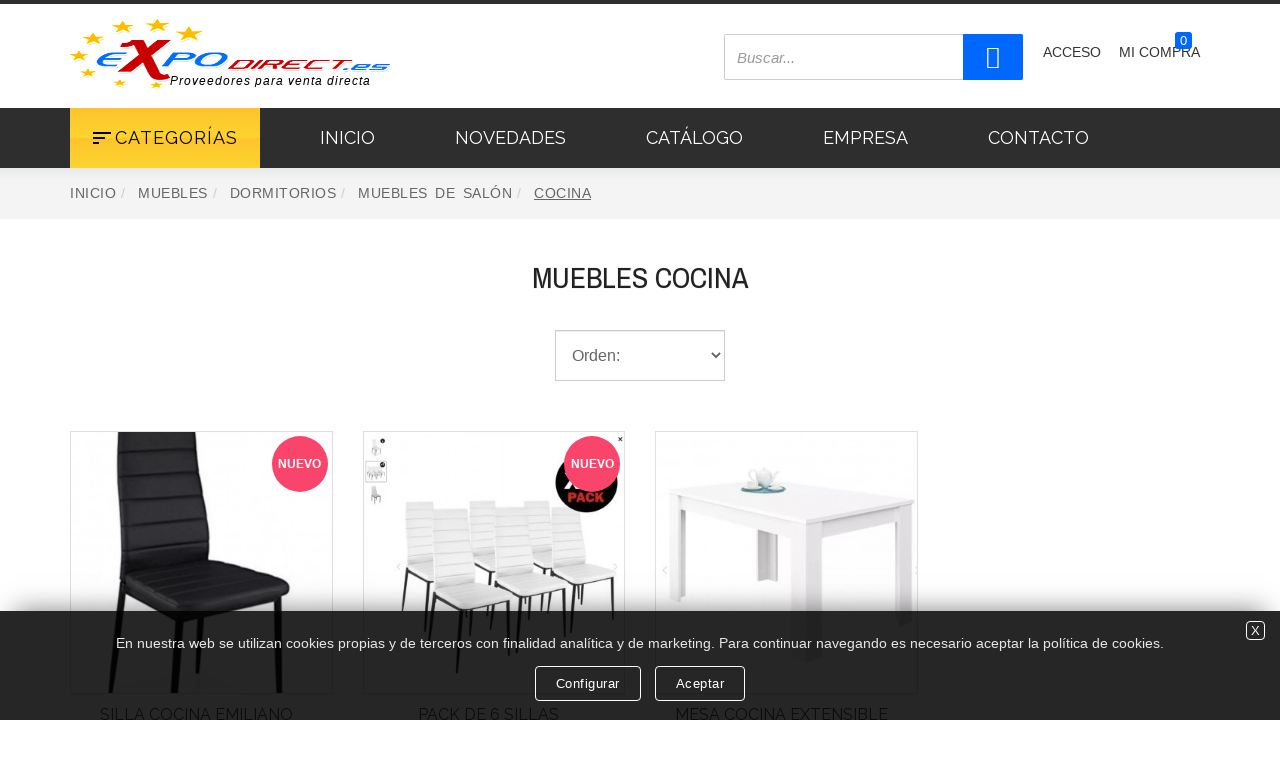

--- FILE ---
content_type: text/html; charset=UTF-8
request_url: https://www.expodirect.es/productos/de/muebles/para/cocina.htm
body_size: 5815
content:
<!DOCTYPE html>
<html lang="es">

<head>
	<meta charset="UTF-8">
	<meta name="lang" content="es" />

	<!--Carga correcta para navegadores antiguos-->
	<!--[if lt IE 9]>
	   <meta content="text/html; charset=utf-8" http-equiv="Content-Type">
		<meta content="es" http-equiv="Content-Language">
	   <script src="https://oss.maxcdn.com/libs/html5shiv/3.7.0/html5shiv.js"></script>
	<![endif]-->
	<title>Productos, muebles, cocina</title>
	<meta name="description" content="">
	<meta name="keywords" content="Breve descripcion del sitio web., ">

	<meta name="format-detection" content="telephone=no"/>
	<meta name="viewport" content="width=device-width, initial-scale=1.0, maximum-scale=1.0, minimum-scale=1.0" />
	<base href="https://www.expodirect.es/" target="_self" />
	<link rel="canonical" href="https://www.expodirect.es/productos/de/muebles/para/cocina.htm" />
	<meta name="google-site-verification" content="-RIQDTlo218XgwfufblJFyTkbLswz7I7xCFmWEZulXU" />

	<!-- Estilos CSS [expodirect.es] --> 
    <link rel="stylesheet" media="screen" type="text/css" href="https://www.expodirect.es/2.0/css/general.css?2026-01-22" />
    <link rel="stylesheet" media="screen" type="text/css" href="https://www.expodirect.es/2.0/css/expodirect.es/estilos.css?2026-01-22" />
    <link rel="stylesheet" media="screen" type="text/css" href="https://www.expodirect.es/2.0/css/expodirect.es/flexible.css?2026-01-22" />
    <link rel="stylesheet" media="screen" type="text/css" href="https://www.expodirect.es/2.0/css/expodirect.es/textos.css?2026-01-22" />
    <link rel="stylesheet" media="screen" type="text/css" href="https://www.expodirect.es/2.0/css/expodirect.es/menu.css?2026-01-22" />
    <link rel="stylesheet" media="screen" type="text/css" href="https://www.expodirect.es/2.0/css/expodirect.es/fresco.css?2026-01-22" />
    <link rel="stylesheet" media="screen" type="text/css" href="https://www.expodirect.es/2.0/css/expodirect.es/body.css?2026-01-22" />
    <link rel="stylesheet" media="screen" type="text/css" href="https://www.expodirect.es/2.0/css/expodirect.es/formularios.css?2026-01-22" />
    <link rel="stylesheet" media="screen" type="text/css" href="https://www.expodirect.es/2.0/fonts/flaticon.css?2026-01-22" />

	<!-- Fav y Apple icons -->	
	<link  rel="shortcut icon"   type="image/x-icon"  href="https://www.expodirect.es/2.0/ico/expodirect.es/favicon.ico"  />
	<link  rel="shortcut icon"   type="image/png"  href="https://www.expodirect.es/2.0/ico/expodirect.es/favicon-16x16.png"   sizes="16x16" />
	<link  rel="shortcut icon"   type="image/png"  href="https://www.expodirect.es/2.0/ico/expodirect.es/favicon-32x32.png"   sizes="32x32" />
	<link  rel="shortcut icon"   type="image/png"  href="https://www.expodirect.es/2.0/ico/expodirect.es/favicon-96x96.png"   sizes="96x96" />
	<link  rel="shortcut icon"   type="image/png"  href="https://www.expodirect.es/2.0/ico/expodirect.es/android-chrome-192x192.png"   sizes="192x192" />
	<link  rel="apple-touch-icon"   href="https://www.expodirect.es/2.0/ico/expodirect.es/apple-touch-icon-57x57.png"   sizes="57x57" />
	<link  rel="apple-touch-icon"   href="https://www.expodirect.es/2.0/ico/expodirect.es/apple-touch-icon-60x60.png"   sizes="60x60" />
	<link  rel="apple-touch-icon"   href="https://www.expodirect.es/2.0/ico/expodirect.es/apple-touch-icon-72x72.png"   sizes="72x72" />
	<link  rel="apple-touch-icon"   href="https://www.expodirect.es/2.0/ico/expodirect.es/apple-touch-icon-76x76.png"   sizes="76x76" />
	<link  rel="apple-touch-icon"   href="https://www.expodirect.es/2.0/ico/expodirect.es/apple-touch-icon-114x114.png"   sizes="114x114" />
	<link  rel="apple-touch-icon"   href="https://www.expodirect.es/2.0/ico/expodirect.es/apple-touch-icon-120x120.png"   sizes="120x120" />
	<link  rel="apple-touch-icon"   href="https://www.expodirect.es/2.0/ico/expodirect.es/apple-touch-icon-144x144.png"   sizes="144x144" />
	<link  rel="apple-touch-icon"   href="https://www.expodirect.es/2.0/ico/expodirect.es/apple-touch-icon-152x152.png"   sizes="152x152" />
	<link  rel="apple-touch-icon"   href="https://www.expodirect.es/2.0/ico/expodirect.es/apple-touch-icon-180x180.png"   sizes="180x180" />
	<meta  name="msapplication-square70x70logo"  content="https://www.expodirect.es/2.0/ico/expodirect.es/smalltile.png" />
	<meta  name="msapplication-square150x150logo"  content="https://www.expodirect.es/2.0/ico/expodirect.es/mediumtile.png" />
	<meta  name="msapplication-square310x150logo"  content="https://www.expodirect.es/2.0/ico/expodirect.es/widetile.png" />
	<meta  name="msapplication-square310x310logo"  content="https://www.expodirect.es/2.0/ico/expodirect.es/largetile.png" />

	
	
   
	
</head>

	<body id="zona-empuje-sidenav">
		<!--SIDEBAR-->
		<div class="overlay-sidenav" id="overlay-sidenav" onclick="closeNav()"></div>
			
		<div class="sidenav" id="sidenav">
			
			<div class="content">
				<div class="header-menu">
					<a href="javascript:void(0)" class="closebtn" onclick="closeNav()" style="color:white">&times;</a>
					<img src="https://www.expodirect.es/2.0/images/expodirect.es/logomenu.png" class="img-responsive" alt="EXPO DIRECT" />
				</div>
				
				<div class="content-menu">
					<div class="verticalmenu">
						<ul>													<li  class="has-sub" >
		<a href="https://www.expodirect.es/productos/de/sillones-masaje.htm">SILLONES MASAJE</a>
		</li>
<li  class="has-sub" >
		<a href="https://www.expodirect.es/productos/de/colchones.htm">COLCHONES</a>
		<ul>
		<li ><a href="https://www.expodirect.es/productos/de/colchones/para/limpieza.htm">LIMPIEZA</a></li>		</ul>
		</li>
<li  class="has-sub" >
		<a href="https://www.expodirect.es/productos/de/firsystem.htm">FirSystem</a>
		</li>
<li  class="has-sub" >
		<a href="https://www.expodirect.es/productos/de/somieres-y-canapes.htm">SOMIERES Y CANAPES</a>
		<ul>
		<li ><a href="https://www.expodirect.es/productos/de/somieres-y-canapes/para/dormitorios.htm">DORMITORIOS</a></li>		</ul>
		</li>
<li  class="has-sub" >
		<a href="https://www.expodirect.es/productos/de/almohadastopper-y-edredones.htm">ALMOHADAS,TOPPER Y EDREDONES</a>
		</li>
<li  class="has-sub active open" >
		<a href="https://www.expodirect.es/productos/de/muebles.htm">MUEBLES</a>
		<ul>
		<li ><a href="https://www.expodirect.es/productos/de/muebles/para/muebles-de-salon.htm">MUEBLES DE SALÓN</a></li>		<li class='active open' ><a href="https://www.expodirect.es/productos/de/muebles/para/cocina.htm">COCINA</a></li>		<li ><a href="https://www.expodirect.es/productos/de/muebles/para/dormitorios.htm">DORMITORIOS</a></li>		</ul>
		</li>
<li  class="has-sub" >
		<a href="https://www.expodirect.es/productos/de/cabeceros-cama.htm">CABECEROS CAMA</a>
		<ul>
		<li ><a href="https://www.expodirect.es/productos/de/cabeceros-cama/para/dormitorios.htm">DORMITORIOS</a></li>		</ul>
		</li>
<li  class="has-sub" >
		<a href="https://www.expodirect.es/productos/de/cocina-y-menaje.htm">COCINA Y MENAJE</a>
		<ul>
		<li class='active open' ><a href="https://www.expodirect.es/productos/de/cocina-y-menaje/para/cocina.htm">COCINA</a></li>		</ul>
		</li>
<li  class="has-sub" >
		<a href="https://www.expodirect.es/productos/de/electrodomesticos.htm">ELECTRODOMÉSTICOS</a>
		<ul>
		<li class='active open' ><a href="https://www.expodirect.es/productos/de/electrodomesticos/para/cocina.htm">COCINA</a></li>		<li ><a href="https://www.expodirect.es/productos/de/electrodomesticos/para/uso-personal.htm">USO PERSONAL</a></li>		<li ><a href="https://www.expodirect.es/productos/de/electrodomesticos/para/limpieza.htm">LIMPIEZA</a></li>		<li ><a href="https://www.expodirect.es/productos/de/electrodomesticos/para/hogar.htm">HOGAR</a></li>		</ul>
		</li>
<li  class="has-sub" >
		<a href="https://www.expodirect.es/productos/de/robots-de-cocina-y-ollas.htm">ROBOTS DE COCINA Y OLLAS</a>
		<ul>
		<li class='active open' ><a href="https://www.expodirect.es/productos/de/robots-de-cocina-y-ollas/para/cocina.htm">COCINA</a></li>		</ul>
		</li>
<li  class="has-sub" >
		<a href="https://www.expodirect.es/productos/de/cuidado-y-salud.htm">CUIDADO Y SALUD</a>
		<ul>
		<li ><a href="https://www.expodirect.es/productos/de/cuidado-y-salud/para/complementos-salud.htm">COMPLEMENTOS SALUD</a></li>		<li class='active open' ><a href="https://www.expodirect.es/productos/de/cuidado-y-salud/para/cocina.htm">COCINA</a></li>		</ul>
		</li>
<li  class="has-sub" >
		<a href="https://www.expodirect.es/productos/de/presoterapia.htm">PRESOTERAPIA</a>
		</li>
<li  class="has-sub" >
		<a href="https://www.expodirect.es/productos/de/articulos-promocionales.htm">ARTICULOS PROMOCIONALES</a>
		<ul>
		<li ><a href="https://www.expodirect.es/productos/de/articulos-promocionales/para/complementos-salud.htm">COMPLEMENTOS SALUD</a></li>		<li ><a href="https://www.expodirect.es/productos/de/articulos-promocionales/para/limpieza.htm">LIMPIEZA</a></li>		<li ><a href="https://www.expodirect.es/productos/de/articulos-promocionales/para/hogar.htm">HOGAR</a></li>		<li class='active open' ><a href="https://www.expodirect.es/productos/de/articulos-promocionales/para/cocina.htm">COCINA</a></li>		</ul>
		</li>
<li  class="has-sub" >
		<a href="https://www.expodirect.es/productos/de/geriatricos-hoteles-y-residencias.htm">GERIÁTRICOS, HOTELES Y RESIDENCIAS</a>
		<ul>
		<li ><a href="https://www.expodirect.es/productos/de/geriatricos-hoteles-y-residencias/para/dormitorios.htm">DORMITORIOS</a></li>		</ul>
		</li>
<li  class="has-sub" >
		<a href="https://www.expodirect.es/productos/de/covid-19.htm">COVID -19</a>
		<ul>
		<li ><a href="https://www.expodirect.es/productos/de/covid-19/para/complementos-salud.htm">COMPLEMENTOS SALUD</a></li>		<li ><a href="https://www.expodirect.es/productos/de/covid-19/para/limpieza.htm">LIMPIEZA</a></li>		</ul>
		</li>
<li  class="has-sub" >
		<a href="https://www.expodirect.es/productos/de/sofas.htm">SOFAS</a>
		</li>
<li  class="has-sub" >
		<a href="https://www.expodirect.es/productos/de/mesas-y-sillas.htm">MESAS Y SILLAS</a>
		<ul>
		<li class='active open' ><a href="https://www.expodirect.es/productos/de/mesas-y-sillas/para/cocina.htm">COCINA</a></li>		</ul>
		</li>
<li  class="has-sub" >
		<a href="https://www.expodirect.es/productos/de/fitness.htm">FITNESS</a>
		<ul>
		<li ><a href="https://www.expodirect.es/productos/de/fitness/para/uso-personal.htm">USO PERSONAL</a></li>		</ul>
		</li>
<li  class="has-sub" >
		<a href="https://www.expodirect.es/productos/de/jardin.htm">JARDIN</a>
		</li>

						</ul>
					</div>

				</div>
				
			</div>
			<div class="limpiar"></div>
		</div>
		<!--FIN SIDEBAR-->

		<!--TOP-->
		<header>

			<div class="fontop">
				<div class="contenedor">
					<div class="fila">
						<div class="col05">
							<div class="logotipo">
								<div class="lema">Proveedores para venta directa</div>
								<a href="http://www.expodirect.es" accesskey="1"><img src="https://www.expodirect.es/2.0/images/expodirect.es/logotipo.png" class="img-responsive" alt="EXPO DIRECT" /></a>
							</div>
						</div>
						<div class="col07 escritorio">
							
							<div class="zona-carro-user">
								
								<!--Buscador-->
								<div class="zona-buscador-top">
									<div class="relative">
										<a href="javascript:buscar('buscar')" rel="nofollow"><div class="btnformbuscadortop"></div></a>
										<input id="buscar" name="buscar" class="buscadortop btnder full" type="search" placeholder="Buscar..." value="" onkeypress="is_enter(event,'buscar');">
									</div>
								</div>
								
								<!--carro/usuario-->
								<ul class="listatopder">
									<li>
										<a href="#" onclick="pop('https://www.expodirect.es/2.0/pop_iframe/login.php', ''); return false;" class="header-btn" id="login">
											<i class="flaticon-usuario"></i>
											<div class="limpiar"></div>
											<span>Acceso</span>
										</a>
										<a href="https://www.expodirect.es/mi-cuenta.htm" class="header-btn" id="logout">
											<i class="flaticon-candado"></i>
											<div class="limpiar"></div>
											<span>Mi cuenta</span>
										</a>
									</li>
									<li>
										<a href="https://www.expodirect.es/mi-compra.htm" class="header-btn ">
											<div class="numpro" id="articulos_carro">0</div>
											<i class="flaticon-carrito relative"></i>
											<div class="limpiar"></div>
											<span>Mi compra</span>
										</a>
									</li>
								</ul>
								<div class="limpiar"></div>
							</div>
						</div>
					</div>
				</div>
			</div>
		</header>
		<!--END TOP-->



		<!--Menú horizontal-->
		<div class="fonmen">
			<div class="contenedor">
				<div class="fila">
					<div class="col12 relative">
						
						<nav class="escritorio">
							<ul>
								<li><a href="https://www.expodirect.es/inicio.htm"  >INICIO</a></li>
<li><a href="https://www.expodirect.es/novedades.htm"  >NOVEDADES</a></li>
<li><a href="https://www.expodirect.es/pdf/catalogo.pdf"   target="_blank" >CATÁLOGO</a></li>
<li><a href="https://www.expodirect.es/empresa.htm"  >EMPRESA</a></li>
<li><a href="https://www.expodirect.es/contacto.htm"  >CONTACTO</a></li>

							</ul>
						</nav>
						
						<div class="menu-categorias">
							<div class="navbar-vertical" onclick="openNav()" style="cursor:pointer">
								<div class="navbar-toggles">
									<span class="before"> <span></span> <span></span> <span></span> </span>
									<div class="animate-flicker">CATEGORÍAS</div><!--a partir de tablet cambiar por SECCIONES-->
								</div>
							</div>
						</div>
						
						<!--carro/usuario tablet y móvil-->
						<div class="zona-carro-user tableta telefono">
							<ul class="listatopder">
								<li>
									<a href="#" onclick="pop('https://www.expodirect.es/2.0/pop_iframe/login.php', ''); return false;" class="header-btn " id="login_movil"><i class="flaticon-usuario"></i></a>
									<a href="#" onclick="pop('https://www.expodirect.es/2.0/pop_iframe/menu_privado.php', ''); return false;" class="header-btn " id="logout_movil"><i class="flaticon-candado" ></i></a>
								</li>
								<li>
									<a href="mi-compra.htm" class="header-btn ">
										<div class="numpro" id="articulos_carro">0</div>
										<i class="flaticon-carrito relative"></i>
									</a>
								</li>
							</ul>
							<div class="limpiar"></div>
						</div>
						
						
					</div>
				</div>
			</div>
		</div>
		<!--fin menú horizontal-->

		<!--ubica-->
<div class="zona-ubica escritorio">
	<div class="contenedor">
		<div class="fila">
			<div class="col12">
				<!--<ul class="ubica elipsis">-->
				<ul class="ubica ">
					<li><a href="https://www.expodirect.es/">INICIO</a></li><li><a class="Active" href="https://www.expodirect.es/productos/de/muebles.htm">Muebles</a></li><li><a class="Active" href="https://www.expodirect.es/productos/de/muebles/para/dormitorios.htm">DORMITORIOS</a></li><li><a class="Active" href="https://www.expodirect.es/productos/de/muebles/para/muebles-de-salon.htm">MUEBLES DE SALÓN</a></li><li><a class="Active" href="https://www.expodirect.es/productos/de/muebles/para/cocina.htm"  style="text-decoration: underline;" >COCINA</a></li>
				</ul>
			</div>
		</div>
	</div>
</div>


<!--ZONA CONTENIDOS-->
<div class="zona">
	<div class="contenedor">
		<div class="fila-flex">
			<div class="col12-flex">
				<div class="headline center">
					<h1 class="title mayusculas"><a href="https://www.expodirect.es/productos/de/muebles/para/cocina.htm">MUEBLES COCINA</a></h1>
						
		<div class="centrado">
			<div class="separa"></div>
			<select name="color" class="formulario min" id="color" style="line-height:26px/*hack safari*/" onchange="javascript:cambiar_orden('https://www.expodirect.es/productos/de/muebles/para/cocina.htm',this.value);" size="1">
				<option >Orden:</option>
				<option value="precio-bajo" >Precio más bajo</option>
<option value="precio-alto" >Precio más alto</option>
<option value="nombre-asc" >Nombre ascendente</option>
<option value="nombre-desc" >Nombre descendente</option>

			</select>	
		</div>
	

				</div>
			</div>
		</div>
		<div class="fila-flex" id="listado_registros">
			<!--Listado productos-->
			
				<div class="col03-flex col06-flex-xs">
					<div class="listado-vertical">
						<div class="zona-imagen">
							<div class="nuevo">NUEVO</div>
							<a href="https://www.expodirect.es/articulo/silla-cocina-emiliano.htm"><img src="https://www.expodirect.es/almacen/articulos/img_sillaeminegro.jpg" class="img-responsive" alt="SILLA COCINA EMILIANO" /></a>
						</div>
						<div class="zona-texto center">
							<h2 class="txtart"><a href="https://www.expodirect.es/articulo/silla-cocina-emiliano.htm">SILLA COCINA EMILIANO</a></h2>
						</div>						
					</div>
				</div>
			

				<div class="col03-flex col06-flex-xs">
					<div class="listado-vertical">
						<div class="zona-imagen">
							<div class="nuevo">NUEVO</div>
							<a href="https://www.expodirect.es/articulo/pack-de-6-sillas.htm"><img src="https://www.expodirect.es/almacen/articulos/img_3193_packsillasblancas6.jpg" class="img-responsive" alt="PACK DE 6 SILLAS" /></a>
						</div>
						<div class="zona-texto center">
							<h2 class="txtart"><a href="https://www.expodirect.es/articulo/pack-de-6-sillas.htm">PACK DE 6 SILLAS</a></h2>
						</div>						
					</div>
				</div>
			

				<div class="col03-flex col06-flex-xs">
					<div class="listado-vertical">
						<div class="zona-imagen">
							
							<a href="https://www.expodirect.es/articulo/mesa-cocina-extensible.htm"><img src="https://www.expodirect.es/almacen/articulos/img_mesacocinaextensible.jpg" class="img-responsive" alt="MESA COCINA EXTENSIBLE" /></a>
						</div>
						<div class="zona-texto center">
							<h2 class="txtart"><a href="https://www.expodirect.es/articulo/mesa-cocina-extensible.htm">MESA COCINA EXTENSIBLE</a></h2>
						</div>						
					</div>
				</div>
			

			<!--fin listado productos-->				
		</div>
		<!--Cargar más productos-->
		 <!-- PAGINACION / MAS RESULTADOS  ( more , 1 ) -->
 <!-- Sólo hay una página  -->
 <!-- FIN PAGINACION / MAS RESULTADOS  ( more , 1 ) -->

</div>

<!--Ventajas-->

	<!--Ventajas-->
	<div class="zona notop">
		<div class="contenedor">
			<div class="fila">
				<div class="col12">
					<div class="separa-min"></div>
					<div class="headline">
						<h2 class="title mayusculas">NUESTRAS <strong>VENTAJAS</strong></h2>
					</div>
				</div>
				
				<div class="col04 sepcolbot">
					<div class="post-imagen"><i class="flaticon-certificado icono-big colordest"></i></div>
					<div class="post-texto">
						<h3 class="subtitle min"><strong>CERTIFICACIONES Y HOMOLOGACIONES</strong></h3>
						<em>Nuestros productos poseen las certificaciones y homologaciones estándares de la Unión Europea.</em>
					</div>
				</div>


				<div class="col04">
					<div class="post-imagen"><i class="flaticon-precio icono-big colordest"></i></div>
					<div class="post-texto">
						<h3 class="subtitle min"><strong>LOS MEJORES PRECIOS DEL MERCADO</strong></h3>
						<em>Contamos con grandes instalaciones para albergar un gran stock y así garantizar el mejor precio.</em>
					</div>
				</div>


	<div class="col04 sepcolbot">
		<div class="post-imagen"><i class="flaticon-productos icono-big colordest"></i></div>
		<div class="post-texto">
			<h3 class="subtitle min"><strong>PRODUCTOS DE LA MÁXIMA CALIDAD</strong></h3>
			<em>Solo comercializamos productos de alta calidad procedentes de Asia, Italia, Francia, Alemania...</em>
		</div>
	</div>


			</div>
		</div>
	</div>


<!--FIN ZONA CONTENIDOS-->

		<!--PIE-->
		<footer class="fonpie">
			<div class="contenedor">
				<div class="fila">
					<div class="col04 sepcolbot">
						<div class="zona-abajo">
							<div class="logo-abajo"><img src="https://www.expodirect.es/2.0/images/expodirect.es/logomenu.png" class="img-responsive" alt="EXPO DIRECT" /></div>
							<em>Estamos especializados en la venta de colchones, sillones de masaje, robots de cocina y muchos mas productos de importación.</em>
						</div>
					</div>
					<div class="col04 sepcolbot">
						<div class="zona-abajo centable">
							<p class="titaba">Atención al cliente</p>
							<ul class="lnkaba">
								<li><a href="condiciones-de-compra.htm" rel="nofollow">Condiciones de compra</a></li>
								<li><a href="envios-y-devoluciones.htm" rel="nofollow">Envíos y devoluciones</a></li>
								<li><a href="contacto.htm">Contacto</a></li>
							</ul>
							<div class="limpiar"></div>
						</div>
					</div>
					<div class="col04">
						<div class="zona-abajo">
							<p class="titaba">Textos legales</p>
							<ul class="lnkaba">
								<li><a href="aviso-legal.htm" rel="nofollow">Aviso legal</a></li>
								<li><a href="politica-de-privacidad.htm" rel="nofollow">Política de privacidad</a></li>
								<li><a href="politica-de-cookies.htm" rel="nofollow">Política de cookies</a></li>
							</ul>
							<div class="limpiar"></div>
						</div>
					</div>
					<div class="col12">
						<div class="linea-aba"></div>
						<p class="abajo">Copyright © 2020 expodirect.es - Todos los derechos reservados</p>
					</div>
				</div>
			</div>
		</footer>
	
	<!-- div mensajes inyectado [/home/exp0d1r3/public_html/2.0/includes/sustituciones.php] -->
	<div id="mensajes" style="top:20px;" ></div>

	<!-- div uploader inyectado [/home/exp0d1r3/public_html/2.0/includes/sustituciones.php] -->
	
		<!--Necesario para el sistema de envio de archivos.-->
		<!-- <input id="fileupload" type="file" name="files[]" style="display:none;" > -->
		<button id="fileupload" type="file" style="display: none;"></button>
		
<!-- javascript inyectado [sustituciones.php] -->
	<!-- Jquery -->
	<script type="text/javascript" src="https://www.expodirect.es/2.0/js/jquery-3.3.1.min.js?2026-01-22"></script>
	<!-- Scripts generales -->
	<script type="text/javascript" src="https://www.expodirect.es/2.0/js/general.js?2026-01-22"></script>
	<!-- formularios -->
	<script type="text/javascript" src="https://www.expodirect.es/2.0/js/formularios.js?2026-01-22"></script>
	<!-- Scripts custon www.expodirect.es -->
	<script type="text/javascript" src="https://www.expodirect.es/2.0/js/fresco.js?2026-01-22"></script>
	<!-- js expodirect.es -->
	<script type="text/javascript" src="https://www.expodirect.es/2.0/js/expodirect.es/custom.js?2026-01-22"></script>
	<!-- tienda -->
	<script type="text/javascript" src="https://www.expodirect.es/2.0/tienda/tienda.js?2026-01-22"></script>
	<!-- Google reCraptcha -->
	<script src="https://www.google.com/recaptcha/api.js"></script>

		<!--  Google Search  -->
		<script type="application/ld+json">
			{
			  "@context": "http://schema.org",
			  "@type": "WebSite",
			  "url": "https://www.expodirect.es/",
			  "potentialAction": {
				"@type": "SearchAction",
				"target": "https://www.expodirect.es/buscar/{query}.htm?utm_source=google&utm_medium=organic&utm_campaign=searchbox",
				"query-input": "required name=query"
			  }
			}
		</script>

<script type="text/javascript">
var web_url='https://www.expodirect.es/2.0/';
var link_url='https://www.expodirect.es/';
var dominio='www.expodirect.es';
var idioma='es';
var seccion='productos';
var dispositivo='pc';

var RecaptchaOptions = {lang : "es",};

		(function() {
				
		muestra_id('login');
		oculta_id('logout');
		muestra_id('login_movil');
		oculta_id('logout_movil');

		})();
	
</script>

		<div id="capacookies" class="msgcookies">
			<div class="cookiemsg">
				<div class="cookieclose"><a class="btncookies min" href="javascript:elimina_id('capacookies');"  rel="nofollow">X</a></div>
				<div class="texto">En nuestra web se utilizan cookies propias y de terceros con finalidad analítica y de marketing. Para continuar navegando es necesario aceptar la política de cookies.
</div>
				<a class="btncookies" href="https://www.expodirect.es/politica-de-cookies.htm">Configurar</a>
				<a class="btncookies" href="javascript:cookies_acept();"  rel="nofollow" >Aceptar</a>
			</div>
		</div>
		<script>
			/*##############################################################
			###  Aceptar cookies
			##############################################################*/
			function cookies_acept(){
				var url="https://www.expodirect.es/2.0/backend/modificar_cookie.php?campo=analiticas&valor=true";
				$.get(url,function(data){
					elimina_id('capacookies');
				});

			}

			
				function elimina_id(id,velocidad,modo){

						if (typeof(velocidad)=="undefined"){velocidad=0;}
						if (typeof(modo)=="undefined"){modo="";}

						if ( $("#"+id).css("display") != "none" ){
								switch(modo){
										case "fade":
												$('#'+id).fadeOut(velocidad,function(){
														$('#'+id).remove();
												});
												break;
										case "slide":
												$('#'+id).slideToggle(velocidad,function(){
														$('#'+id).remove();
												});
												break;
										case "slidedown":
												$('#'+id).slideUp(velocidad,function(){
														$('#'+id).remove();
												});
												break;
										case "slideup":
												$("#"+id).slideDown(velocidad,function(){
														$('#'+id).remove();
												});
												break;
										default:
												$("#"+id).hide(velocidad,function(){
														$('#'+id).remove();
												});
												break;
								}
						}

				}
		</script>
		<style>
			.msgcookies {width:100%; background:rgba(0,0,0,.85); position:fixed; left:0; bottom:-1px; text-align:center; padding:0; z-index:200; box-shadow:0 -15px 25px -15px rgba(0,0,0,.5); font-size:14px;}
			.msgcookies .cookiemsg{padding:20px; margin:0 35px; position:relative; color:#e5e5e5;   display:block;}
			.msgcookies .cookiemsg .cookieclose{position:absolute; top:0px; right:-25px;}

			.btncookies{
			  background: transparent; color: #ffffff; font-size:13px; padding: 4px 20px; letter-spacing: 0.5px; margin:10px 5px 0px 5px; display:inline-block; outline: none; border:1px solid white;
				-webkit-transition: all 0.3s; -moz-transition: all 0.3s; -o-transition: all 0.3s; transition: all 0.3s; text-align:center; position:relative; cursor:pointer; border-radius:4px;
			}

			.btncookies:hover, .btncookies:focus {color: #000; background: #fff;}
			.btncookies.min{padding:2px 4px; line-height:13px;}


			@media (max-width:768px){
				.msgcookies .cookiemsg{margin:0 20px!important; font-size:12px; padding:20px!important}
				.btncookies{font-size:12px; padding:2px 10px;}
				.msgcookies .cookiemsg .cookieclose{right:-15px;}
			}
		</style>
	

</body>

</html>


--- FILE ---
content_type: text/css
request_url: https://www.expodirect.es/2.0/css/general.css?2026-01-22
body_size: 2826
content:
/*#----------------------------------------------------------------------------------------------------
#								   WEB CORE
#------------------------------------------------------------------------------------------------------
##############################################################
#####    Desktop tablet mobil  ( show hide )
##############################################################*/
/*
.desktop{visibility:hidden; display:none}
.tablet{visibility:hidden; display:none;}
.movil{visibility:hidden; display:none}
ESCRITORIO Y MAS
@media (min-width: 992px){
	.desktop{visibility:visible; display:inherit;}
}
TABLET
@media (min-width: 768px) and (max-width:991px) {
	.tablet{visibility:visible; display:inherit;}
}
MOVIL
@media (min-width: 0px) and (max-width:767px) {
	.movil{visibility:visible; display:inherit;}
}
*/
/*##############################################################
#####    BOTON CERRAR
##############################################################*/

.close {
  float: right;
  font-size: 1em;
  font-weight: bold;
  line-height: 1em;
  color: #000000;
  text-shadow: 0 1px 0 #ffffff;
  opacity: 0.2;
  filter: alpha(opacity=20);
}
.close:hover {
  color: #000000;
  text-decoration: none;
  cursor: pointer;
  opacity: 0.4;
  filter: alpha(opacity=40);
}

button.close {
  padding: 0;
  cursor: pointer;
  background: transparent;
  border: 0;
  -webkit-appearance: none;
}


/*##############################################################
#####    CONTENEDOR MENSAJES 
##############################################################*/
#mensajes {
	position:fixed;
	z-index:65000;
	top:45px;
	right:0px;
	max-width:90%;
	margin-top:10px;
	margin-right:10px;
	white-space: nowrap;
}

@media (max-width: 768px) {
	#mensajes { 
		white-space: normal;
	}
}


#mensaje,#aviso,#error,#informacion {
	width:100%;
	position:relative;
	text-align:left;
}

/*##############################################################
#####    BASIC POPUP
##############################################################*/
.modalcenter {
    position: fixed;
    max-width: 90%;
    max-height: 90%;
    top: 50%;
    left: 50%;
    transform: translate(-50%, -50%);
    z-index: 10000;
}
.modal {
    display: inline-block;
    vertical-align: middle;
    text-align: center;
    background: #fff;
    z-index: 10000;
    text-align: left;
    border-radius: inherit;
    min-width: 300px;
    max-width: 800px;
    width: 100%;
    -webkit-box-shadow: 0px 0px 18px -2px rgba(0,0,0,0.55);
    -moz-box-shadow: 0px 0px 18px -2px rgba(0,0,0,0.55);
    box-shadow: 0px 0px 18px -2px rgba(0,0,0,0.55);
}
.modal .modal-content {
    width: 100%;
    padding: 20px;
    position: relative;
}
/*
#popup:after {
  position: fixed;
  content: "";
  top: 0;
  left: 0;
  bottom: 0;
  right: 0;
  background: rgba(0,0,0,0.5);
  z-index: -2;
}
#popup:before {
  position: absolute;
  content: "";
  top: 0;
  left: 0;
  bottom: 0;
  right: 0;
  background: #FFF;
  z-index: -1;
}
*/
/*##############################################################
#####    BOTON CERRAR
##############################################################*/
.cerrar-mensajes a{
	display: block;
	position: absolute;
	z-index: 1;
	top: 10px;
	right: 10px;
	font: bold 1em Arial, Helvetica, sans-serif;
	color: #000;
	padding: 4px 8px;
	text-decoration: none;
	background: #fff\9;
	background-color: rgba(255, 255, 255, 0.4);
	border-radius: inherit;
	text-shadow: none;
	/*
	float:right;
	right:26px;
	*/
}
.cerrar-mensajes a:hover{color: #000;}

/*##############################################################
#####    MENSAJE
##############################################################*/
.mensaje {
	min-width:250px;
	padding: 10px 40px 15px 30px;
	margin: 3px;
	display: block;
	font-size: 1.077em;
	color: #fff;
	text-shadow: 1px 1px 1px rgba(0, 0, 0, 0.3);

	background: url("../images/mensaje_correcto.png") left 7px top 13px no-repeat;
	background-color: rgba(0, 0, 0, 0);
	background-color: #5ebd5e;
	border: 1px solid #43a543;

	/*
	-moz-border-radius: 6px;
	-webkit-border-radius: 6px;
	border-radius: 6px;
	*/
}
.mensaje a{color:#fff}
.mensaje a:hover{color:#fff}

/*##############################################################
#####    AVISO
##############################################################*/
.aviso {
	min-width:250px;
	padding: 10px 40px 15px 30px;
    margin: 3px;
    font-size: 1.077em;
    color: #333;
    text-shadow: 1px 1px 1px rgba(255, 255, 255, 0.3);

    background: url("../images/mensaje_aviso.png") left 7px top 14px no-repeat;
    background-color: rgba(0, 0, 0, 0);
    background-color: #ffae10;
    border: 1px solid #f19a1f;

	/*
	-moz-border-radius: 6px;
	-webkit-border-radius: 6px;
	border-radius: 6px;
	*/
}
.aviso a{color:#333;}
.aviso a:hover{color:#000;}


/*##############################################################
#####    ERROR
##############################################################*/
.error {
	min-width:250px;
	padding: 10px 40px 15px 30px;
    margin: 3px;
    font-size: 1.077em;
	color: #fff;
	text-shadow: 1px 1px 1px rgba(0, 0, 0, 0.3);

	background: url("../images/mensaje_error.png") left 7px top 14px no-repeat;
	background-color: rgba(0, 0, 0, 0);
	background-color: #e66454;
	border: 1px solid #df3c28;

	/*
	-moz-border-radius: 6px;
	-webkit-border-radius: 6px;
	border-radius: 6px;
	*/

}
.error a{color:#fff}
.error a:hover{color:#fff}

/*##############################################################
#####    INFORMACION
##############################################################*/
.informacion {
	min-width:250px;
	padding: 10px 40px 15px 30px;
	margin: 3px;
	display: block;
	font-size: 1.077em;
	color: #fff;
	text-shadow: 1px 1px 1px rgba(0, 0, 0, 0.3);

	background: url("../images/mensaje_correcto.png") left 7px top 13px no-repeat;
	background-color: rgba(0, 0, 0, 0);
	background-color: #878787;
	border: 1px solid #898989;

	/*
	-moz-border-radius: 6px;
	-webkit-border-radius: 6px;
	border-radius: 6px;
	*/
}
.informacion a{color:#fff}
.informacion a:hover{color:#fff}


/*##############################################################
#####   Mensajes Formularios
##############################################################*/
.mensaje.form, .aviso.form, .error.form, .informacion.form {text-shadow: none;	 color: white;background-image:none;	padding: 4px 6px; font-size:0.6875em; line-height:0.6875em;border-radius: 2px;min-width:50px;}
.mensaje.form:before, .aviso.form:before, .error.form:before, .informacion.form:before{content:"";position: absolute; width: 0; height: 0; border-right: 4px solid transparent; border-left: 4px solid transparent; margin: -12px 0 0 0px;}
.mensaje.form:before {border-bottom: 8px solid #5ebd5e;}
.aviso.form:before {border-bottom: 8px solid #ffae10;}
.error.form:before {border-bottom: 8px solid #e66454;}
.informacion.form:before {border-bottom: 8px solid #898989;}




/*##############################################################
#####   Hacks desactivar webkit // formularios y botones en safari 
##############################################################*/
/*
input[type='date'], input[type='time'] { -webkit-appearance: none; }
select { -webkit-appearance: none;   -moz-appearance: none;  line-height:26px; }
*/
/*##############################################################
#####    DEBUG
##############################################################*/
#debugger { position: fixed;  left: 10px;  bottom: 0px;  background:#000\9; background-color:rgba(0, 0, 0, 0.8);  font-size: 13px;  color: #fff;  padding: 5px 10px;  z-index:30000; }

.contenido_debug {min-width: 800px; max-width: 1024px; max-height: 600px; padding: 3px; overflow: auto; border-bottom: 1px solid lightgray; color: goldenrod; display:none; }
.contenido_debug > a, .contenido_debug > a:hover, .contenido_debug > a:visited {font-weight: bold;text-decoration: underline;color:orange; }

.boton_debug {top:6px; right:6px;  text-transform: uppercase; font-size:0.7857em;  font-weight: bold; line-height:0.7857em; padding:4px 5px;border:1px solid #ccc; background-color: black; color:#ccc; width:auto; display:inline-block; margin-right:5px; font-family:Arial, Helvetica, sans-serif; }
.boton_debug :a { color: grey; }
.boton_debug :hover { color: grey; }


/*##############################################################
#####    404
##############################################################*/
.caja_404 {
    width: 100%;
    display: block;
    margin: 0 auto;
    border: 1px solid #dbdbdb;
    background: #fff;
    padding: 40px 15px;
    position: relative;
}
.txt404 {
    font-size: 7em;
    font-family: Arial, Helvetica, sans-serif;
    font-weight: 400;
    line-height: 1em;
    color: #ad0000;
}
.txt404_msg {
    font-family: Arial, Helvetica, sans-serif;
    font-size: 2.5em;
    color: #333;
    line-height: 1.2em;
}

/*##############################################################
#####    COOKIES
##############################################################*/

.msgcookies {width:100%; background:rgba(0,0,0,.85); position:fixed; left:0; bottom:-1px; text-align:center; padding:0; z-index:200; box-shadow:0 -15px 25px -15px rgba(0,0,0,.5); font-size:14px;}
.msgcookies .cookiemsg{padding:20px; margin:0 35px; position:relative; color:#e5e5e5;   display:block;}
.msgcookies .cookiemsg .cookieclose{position:absolute; top:0px; right:-25px;}

.btncookies{
  background: transparent; color: #ffffff; font-size:13px; padding: 4px 20px; letter-spacing: 0.5px; margin:10px 5px 0px 5px; display:inline-block; outline: none; border:1px solid white;
    -webkit-transition: all 0.3s; -moz-transition: all 0.3s; -o-transition: all 0.3s; transition: all 0.3s; text-align:center; position:relative; cursor:pointer; border-radius:4px;
}

.btncookies:hover, .btncookies:focus {color: #000; background: #fff;}
.btncookies.min{padding:2px 4px; line-height:13px;}


@media (max-width:768px){
    .msgcookies .cookiemsg{margin:0 20px!important; font-size:12px; padding:20px!important}
    .btncookies{font-size:12px; padding:2px 10px;}
    .msgcookies .cookiemsg .cookieclose{right:-15px;}
}

/*##############################################################
#####    NO select (evita que los textos se puedan seleccionar.)
##############################################################*/
.noselect {
  -webkit-touch-callout: none; /* iOS Safari */
    -webkit-user-select: none; /* Safari */
     -khtml-user-select: none; /* Konqueror HTML */
       -moz-user-select: none; /* Firefox */
        -ms-user-select: none; /* Internet Explorer/Edge */
            user-select: none; /* Non-prefixed version, currently
                                  supported by Chrome and Opera */
}


/*##############################################################
#####    SIMPLE LIST
##############################################################*/
ul.simplelist{margin:0px 0px;}
ul.simplelist.nomargin{ margin-bottom:0px;}
ul.simplelist li {margin:0 20px 0 25px; padding:7px 0 7px 0px;}
ul.simplelist li.enlinea{display:inline-block; text-align:center; background:#ededed; padding:10px; margin:5px 0;}
ul.simplelist li a{text-decoration:underline;}

ul.simplelist.verde{color:#385d2d; margin:10px 0; line-height:1.1875em;}
ul.simplelist.verde span{font-size: 0.875em; color:#999999;}

ul.simplelist li.num {list-style-type: decimal}/*números*/
ul.simplelist li.nu0 {list-style-type: decimal-leading-zero}/*números con 0 antes*/
ul.simplelist li.min {list-style-type: lower-latin}/*minúsculas*/
ul.simplelist li.may {list-style-type: upper-latin}/*mayúsculas*/
ul.simplelist li.cua {list-style-type: square;}/*cuadrado*/
ul.simplelist li.pun {list-style-type: disc;}/*círculo relleno*/
ul.simplelist li.cir {list-style-type: circle;}/*círculo vacio*/

.notapie { font-size:0.8em; color: grey }


/*##############################################################
#####    SIMPLE TABLA
##############################################################*/
table.simpletabla { width: 100%; border-collapse: collapse; padding: 8px;  }
/*table.simpletabla {border: 1px solid #C0C0C0}*/
table.simpletabla th { border: 1px solid #000;background-color:#ababab ; padding: 5px; font-size: 0.9em }
table.simpletabla tr { border: 1px solid #000; padding: 5px; font-size: 0.9em }
table.simpletabla td {border: 1px solid #000; padding: 3px;}


--- FILE ---
content_type: text/css
request_url: https://www.expodirect.es/2.0/css/expodirect.es/estilos.css?2026-01-22
body_size: 12132
content:
/*
 * Descripción: EXPODIRECT.COM
 * Copyright (c) 2019
 * Versión: 6.0
*/

/* ------------------------------

01. Importación
02. Global
03. Generales
04. Genéricas
05. Popups / modals
06. Diseño en caja
07. Header
08. Footer
09. Sidebar
10. Zonas y cajas
11. Links y botones
12. Listas
13. Forms
14. Paginación
15. Animaciones
16. Slider
17. Tienda
18. Multimedia
19. Tablas
20. Redes sociales
21. Media Queries
22. Mensajes Admin
21. Modal Mensajes Admin

------------------------------*/


/*=========================
	01. Importación
=========================*/

@import url('https://fonts.googleapis.com/css?family=Archivo+Narrow:400,700|Raleway&display=swap');
/*
@import url('flexible.css');
@import url('textos.css');
@import url('menu.css');
@import url('fresco.css');
@import url('formularios.css');


@import url('../fonts/flaticon.css');
*/
/*=========================
	02. Glogal
=========================*/

a{text-decoration: none; color: #4b4b4b;}
a:hover, a:focus {text-decoration: none; color: #222222;}/*cambia color*/
footer, header, article, section, div, h1, h2, h3, h4, p, form, input, textarea, img, span, td{margin:0; padding:0;}
article, aside, details, figcaption, figure, footer, header, hgroup, menu, nav, section {display: block;}
h1,h2,h3,h4{font:inherit}
img{border:none;}
svg{overflow:hidden; vertical-align:middle}
video {width:100%; height:auto; border:0;}
ul, li{margin:0; padding:0; list-style-type:none; list-style: none;}
html {font-size: 100%; -webkit-text-size-adjust: 100%; -ms-text-size-adjust: 100%; -webkit-tap-highlight-color: rgba(0, 0, 0, 0); -moz-osx-font-smoothing: grayscale; -webkit-font-smoothing: antialiased;}

sup, sub{font-size: 0.75em;}


/*=========================
	03. Generales
=========================*/

.limpiar{clear:both; font-size:0; line-height:0; float:none;}

acronym, abbr {border-bottom:1px dotted #333; cursor:help; font-style:normal; text-decoration:none}

.separa{width:100%;	height:30px; font-size:0; clear:both;}
.separa-med{width:100%;	height:50px; font-size:0; clear:both;}
.separa-min{width:100%;height:20px; font-size:0; clear:both;}
.separa-peq{width:100%;height:10px; font-size:0; clear:both;}

.separa1{width:100%; height:60px; font-size:0; clear:both;}
.separa2{width:100%; height:70px; font-size:0; clear:both;}
.separa3{width:100%; height:80px; font-size:0; clear:both;}

.izq{float:left;}
.der{float:right;}

.italic{font-style:italic}

.septop {margin-top:50px;}
.sepbot{margin-bottom:40px;}
.septopbot{margin:25px 0;}

.septopmin {margin-top:20px;}

.sepizq{margin-left:10px;}
.sepder{margin-right:10px;}

.center{text-align:center;}
.right{text-align:right;}
.left{text-align:left;}

.paddinglados{padding:0 10px;}

.justificado{text-align:justify;}
.enlinea{display:inline-block;}
.enbloque{display:block}

.centrado{margin:0 auto; display:block; text-align:center; float:none}
.centable{margin:0 auto; display:table;}
.full{width:100%}

.centradovertical{width:100%; height:100%; display:flex; align-items: center; justify-content: center}

.relative{position:relative}
.absolute{position:absolute}

.tachado{text-decoration:line-through;}

.underline{border-bottom:1px solid transparent; border-bottom-color: initial; display:inline-block;} 
*::-ms-backdrop, .underline {text-decoration:underline;} /* IE11 */

.zoomin{cursor: zoom-in;}


.noheigh{height:auto; overflow:inherit}
.nobold{font-weight:normal;}
.nomargin{margin:0;}
.nopadding{padding:0;}

.linea {display:block; margin:40px 0; width: 100%; height:1px; background:rgba(0,0,0,0.16);}
.linea.notop {margin-top:0px;}
.linea-med {display:block; margin:30px auto; width: 100%; height:1px; background:rgba(0,0,0,0.16);}
.linea-min {display:block; margin:10px auto; width: 100%; height:1px; background:rgba(0,0,0,0.16);}
.linea-aba {display:block; margin:30px auto; width: 100%; height:1px; background:rgba(255,255,255,0.12);}


.redondo{border-radius:4px; -moz-border-radius: 4px; -webkit-border-radius: 4px;}
.redondo-min{border-radius:2px; -moz-border-radius: 2px; -webkit-border-radius: 2px;}
.redondo-big{border-radius:8px; -moz-border-radius: 8px; -webkit-border-radius: 8px;}

.redondo-top{border-radius:4px 4px 0px 0px; -moz-border-radius: 4px 4px 0px 0px;-webkit-border-radius: 4px 4px 0px 0px;}
.redondo-bottom{border-radius: 0px 0px 4px 4px; -moz-border-radius: 0px 0px 3px 3px;-webkit-border-radius: 0px 0px 4px 4px;}

/*.visible_en_movil, .visible{visibility:hidden; display:none;}*/

.mayusculas{text-transform:uppercase}

.capa1{z-index:2;}

.post-imagen{float:left; margin-bottom:0px;}
.post-texto{display:block; overflow: hidden; padding: 0px 0px 2px 15px;margin-bottom:0px;}

.imgborde{border:1px solid rgba(0,0,0,0.15);}
.elipsis{white-space: nowrap; overflow: hidden; text-overflow: ellipsis;}
.help{cursor:help;}

.sombra{-webkit-box-shadow: 0px 0px 28px -2px rgba(0,0,0,0.28);	-moz-box-shadow: 0px 0px 28px -2px rgba(0,0,0,0.28); box-shadow: 0px 0px 28px -2px rgba(0,0,0,0.28);}
.sombra-texto{text-shadow: 3px 3px 7px rgba(0,0,0,0.2);}

/*=========================
	04. Genéricas
=========================*/

/*Scroll aparece*/
.scrolltop{width:45px; height:45px; text-indent:-9999px; /*opacity:0.8;*/ position:fixed; color:white; bottom:60px; right:20px; display:none; background:#0068fe url('../images/top.png') no-repeat center center; z-index:100; }/*cambia color*/

/*Resolución*/
#dimensions {position: fixed; left: 10px; bottom: 0px; background:#000\9; background-color:rgba(0, 0, 0, 0.8); font-size: 13px; color: #fff; padding: 5px 10px; z-index:1000}

/*selecciones*/
::selection { background:#0068fe;  color:#fff;}
::-moz-selection { background:#0068fe; color:#fff;}


/*=========================
	05. PopUps / modals
=========================*/

/*Login*/
/*.fondo-trans{position: fixed; top: 0; bottom: 0; left: 0; right: 0; background: rgba(0, 0, 0, 0.6); transition: opacity 500ms; visibility: hidden; opacity: 0; z-index:11000; overflow-y:auto;}*/
.fondo-trans{position: fixed; top: 0; bottom: 0; left: 0; right: 0; background: rgba(0, 0, 0, 0.6); transition: opacity 500ms; visibility: visible; opacity: 1; z-index:11000; overflow-y:auto;}
.fondo-trans:target {visibility: visible; opacity: 1;}


.popup {margin: 50px auto; padding: 20px; background: #fff; width: 40%; position: relative; /*transition: all 5s ease-in-out;*/ z-index:12000;}
.popup.login, .popup.review {width:350px;}
.popup.privado.cliente{width:350px; background:#ffffff url(../images/fonmenpri.gif) repeat-x;}

.popup .cerrar {position: absolute; top: 5px; right: 10px; transition: all 200ms; font-size: 1.25em; font-weight: normal; text-decoration: none; color: #333;}
.popup .cerrar:hover {color: #000000;}
.popup .contenido {margin-top:10px; /*max-height: 100px; overflow: auto;*/}

/*Modal popup purchase*/
.overlay {height: 100%; width: 100%; position: fixed; left: 0; top: 0; background-color:rgba(0,0,0,0.6); overflow-x: hidden; /* Disable horizontal scroll */ z-index:1001; display:none;}
.overlay.promo{z-index:1002;}

.modal-content {position: relative; display: -ms-flexbox; display: flex; -ms-flex-direction: column; flex-direction: column; width: 100%; pointer-events: auto; background-color: #fff; background-clip: padding-box; outline: 0; padding:30px 20px 40px 20px;}

.modal-centrada{display:-ms-flexbox; display:flex; -ms-flex-align:center; align-items:center; min-height:calc(100% - (.5rem * 2));}
.modal-centrada::before{display:block; height:calc(100vh - (.5rem * 2)); content:""}
.modal-centrada.maxsize {max-width:1200px; margin:0 auto;}
.modal-centrada.medsize {max-width:900px; margin:0 auto;}
.modal-centrada.minsize {max-width:350px; margin:0 auto;}

.zona-cerrar{position:absolute; top:-30px; right:-5px; z-index:1;  background:#db0d76;}
.zona-cerrar > a{color:#fff; padding:5px 15px; font-size:1.5em; line-height:1.5em;}
.zona-cerrar > a:hover{color:#fff;background:black}


@media screen and (max-width: 700px){.popup{width: 70%;}}
@media screen and (max-width: 420px){.popup.login {width: 300px; margin:20px auto}}

/*Añadir a Mi compra*/
.add-carro{position:fixed; z-index:1002; top:60px; right:10px; border:1px solid #cccccc; padding:5px 10px 10px 10px; max-width:340px; min-width:320px;
	right: calc(50% - 600px + 20px); /*la mitad del tamaño máximo de pantalla definido en flexible*/ background:#ffffff;
}

.cerrar{font-size: 1.25em; float:right; margin:5px 0 10px 0; color:#333;}
.cerrar a{color:#333;}
.cerrar a:hover{color:black;}


.img-add{width:100px; position:relative; border:1px solid #dbdbdb;}

.carrito_img {float:left; margin-bottom:10px;}
.carrito_txt {display:block; overflow: hidden; padding: 0px 0 0px 10px; }
.carrito_txt p{line-height:150%;}

.addbtn{float:none; text-align:center; margin:0;z}
.addbtn a {display:block; font: normal 0.929em Arial, Helvetica, sans-serif; color: #fff; background: #404040; padding:10px 5px; text-decoration: none;}
.addbtn a:hover {color: #fff; background: #404040; text-decoration: none;}

.mini-cart {margin: 0; padding: 0; list-style: none; text-transform: none; max-height:230px; overflow:auto}
.mini-cart > li {border-bottom: 1px dotted rgba(0, 0, 0, 0.3); padding-bottom: 10px; margin-bottom: 15px;}
.mini-cart > li:last-child {border: none; padding-bottom: 0; margin-bottom: 0;}


/*boton seguir y finalizar*/
.btnpop {
	background: #50ad55; color: #fff; font-size:0.75em; padding: 4px 10px; text-transform: uppercase; margin: 1px;
    -webkit-transition: all 0.3s ease 0s; -moz-transition: all 0.3s ease 0s; -o-transition: all 0.3s ease 0s; transition: all 0.3s ease 0s; text-align:center; border-radius:2px;
    display:inline-block; position:relative; min-width:46%;
}
.btnpop:hover, .btnpop:focus {color: #fff; background: #50ad55;}

.btnpop.seguir{background:#222;}
.btnpop.seguir:hover {color: #fff; background: #222;}

@media all and (max-width: 1200px){.add-carro {right: 20px;}}
@media (max-width: 480px) {.add-carro {right: 10px;max-width:300px; font-weight:normal}}


/*===============================
	06. Diseño en caja
=================================*/




/*=========================
	07. Header
=========================*/

.logotipo{max-width:330px; position:relative}
.lema{position:absolute; left:100px; top:50px; font-size:12px; color:black; font-style:italic; letter-spacing: 2px; z-index:1; letter-spacing: 1px;}


.zona-carro-user{float:right; margin-top:0px;}
.zona-buscador-top{position:relative; display:inline-block; margin:15px 15px 0 0; width:300px; float:left;}

/*lista-top*/
.zona-top-right{float:right;}
.listatopder{color:#333; text-align:center; margin-top:20px; display:inline-block}
.listatopder li{padding:0px 10px 0px 4px; color: #333; display:inline-block; position:relative; cursor:default; line-height:130%}
.listatopder i{font-size:1.75em;}
.listatopder li span{max-width:200px; width:auto; color:#333; font-size:0.875em; text-transform:uppercase; padding-top:3px}

.header-btn {position: relative; display: block; cursor: pointer; width: 100%; height: 100%; transition: all 0.25s ease-in-out;}
.numpro{position:absolute; right:8px; top:-10px; background:#0068fe; color:white; font-size:0.8125em; line-height:0.9375em; padding:3px 5px 2px 5px; z-index:1; border-radius:3px;}

@media (max-width: 991px) {
	.listatopder{color:#fff; margin-top:20px}
	.listatopder li, .listatopder li a, .listatopder li a:focus{color: #fff;}
	.listatopder i{font-size:1.75em;}
	.listatopder li span{max-width:200px; color:#fff;padding-top:3px}
	.numpro{right:-8px; top:-12px; background:#000;}
}




/*=========================
	08. Footer
=========================*/

.logo-abajo{ margin-bottom:10px}
.logo-abajo img{max-width:250px;}


@media (max-width: 991px) {


	
}

/*=============================
	09. Sidenav/menú lateral
==============================*/

/*zona de empuje cuando sale la sidenav*/
#zona-empuje-sidenav {transition: margin-left .5s; padding: 0px;}

.closebtn{position:absolute; top:2px; right:4px; color:white; padding:2px 4px; line-height:1em}

.sidenav {
	overflow-y:hidden;
    height: 100%;
    width: 0;
    position: fixed;
    z-index: 500;
    top: 0;
    left: 0;
    color:#222;
    background-color: #fff;
    overflow-x: hidden;
    transition: 0.5s;
}
/*negro transparente*/
.overlay-sidenav {
    height: 100%;
    width: 0px;
    position: fixed;
    z-index: 490;
    top: 0px;
    left: 0px;
    background-color: rgba(0,0,0, 0.8);
    overflow-y: auto;
    overflow-x: hidden;
    text-align: center;
    opacity: 0;
    transition: opacity 1s;
}

body ~ .overlay-sidenav{
	overflow-x: hidden; background:black;
}



/*=========================
	10. Zonas y cajas
=========================*/


.sombra{
	-webkit-box-shadow: 0px 0px 18px -2px rgba(0,0,0,0.18);
	-moz-box-shadow: 0px 0px 18px -2px rgba(0,0,0,0.18);
	box-shadow: 0px 0px 18px -2px rgba(0,0,0,0.18);
}


/*fondos*/
.fontop{width:100%; background:#fff; padding:15px 0 20px 0; border-top:4px solid #2e2e2e;}
.fonmen{
	position:relative;
	color:white;
	height: 60px;
	background: #2e2e2e; /* Old browsers */
	background: -moz-linear-gradient(top,  #2e2e2e 0%, #2e2e2e 50%, #2e2e2e 50%, #2e2e2e 100%); /* FF3.6-15 */
	background: -webkit-linear-gradient(top,  #2e2e2e 0%,#2e2e2e 50%,#2e2e2e 50%,#2e2e2e 100%); /* Chrome10-25,Safari5.1-6 */
	background: linear-gradient(to bottom,  #2e2e2e 0%,#2e2e2e 50%,#2e2e2e 50%,#2e2e2e 100%); /* W3C, IE10+, FF16+, Chrome26+, Opera12+, Safari7+ */
	filter: progid:DXImageTransform.Microsoft.gradient( startColorstr='#2e2e2e', endColorstr='#2e2e2e',GradientType=0 ); /* IE6-9 */
}

.fonpie{background:#222222; padding:40px 0; color:#808080; margin-top:2em}
.fondo-gris{background:#efefef; border-left:2px solid #333;}

/*Montaje imágenes*/
.banner-above-htrb, .banner-above-htl {padding-bottom: 20px;}
.banner-above-htl a, .banner-above-htrt a, .banner-above-htrb a, .banner a {display: block;}
.banner-above-htl a img, .banner-above-htrt a img, .banner-above-htrb a img {max-width: none; width: -webkit-calc(100%); width: calc(100%); opacity: 1; -ms-filter: "progid: DXImageTransform.Microsoft.Alpha(Opacity=100)"; filter: alpha(opacity=100); -webkit-transition: opacity 0.35s, -webkit-transform 0.35s; transition: opacity 0.35s, transform 0.35s; -moz-transition: opacity 0.35s, transform 0.35s; -webkit-backface-visibility: hidden; backface-visibility: hidden;}
.banner a {position: relative;}
/*.banner-above-htl a:hover img, .banner-above-htrt a:hover img, .banner-above-htrb a:hover img {filter: brightness(50%); -webkit-filter: brightness(50%); -moz-filter: brightness(50%); -o-filter: brightness(50%); -ms-filter: brightness(50%); opacity: 0.8; -ms-filter: "progid: DXImageTransform.Microsoft.Alpha(Opacity=80)"; filter: alpha(opacity=80);}*/

.banner-above-htl a:hover img, .banner-above-htrt a:hover img, .banner-above-htrb a:hover img{-webkit-filter: contrast(110%); /* Safari */ filter: contrast(110%);}

.banner a:before {-webkit-transition: all 0.3s ease; -moz-transition: all 0.3s ease; -o-transition: all 0.3s ease; -ms-transition: all 0.3s ease; transition: all 0.3s ease; -ms-transform: scale(0); -webkit-transform: scale(0); transform: scale(0); content: ''; position: absolute; top: 0; left: 0; width: 100%; height: 100%; border: 3px solid #fff;}
.banner a:hover:before {-ms-transform: scale(0.9,0.8); -webkit-transform: scale(0.9,0.8); transform: scale(0.9,0.8);}



/* zona y fondos módulos secciones */
.zona {padding: 2.5em 0;}
.zona.min {padding: 2em 0;}
.zona.peq {padding: 1.375em 0;}
.zona.notop{padding-top:0em;}
.zona.nobottom{padding-bottom:0em;}
.zona-datos{padding:1em 15px;}

.zona-imagen{position:relative;}
.zona-imagen img{border: 1px solid #dbdbdb;}
.zona-texto{padding:5px 10px 0px 0px;}

.maxsizeproduct {max-width:345px; margin:0 auto;}
.bigphotosize, .zona-bigphotosize{max-width:502px; margin:0 auto;}


.icono-big{font-size:2.8125em; line-height:1em; cursor:default;}
a > i.flaticon-descargar.icono-big{cursor:pointer;}


/*listado vertical*/
.listado-vertical{max-width:345px; margin:0 auto 40px auto; position: relative;}
.listado-vertical img{ margin-bottom:5px; position:relative; border:1px solid #dfdfdf;}


/*estados*/
.nuevo {position:absolute; z-index:1; top:5px; right:5px; background-color:#f9446b; color:white; font-size:0.75em; font-weight:bold; text-align:center; border-radius:50%; height:56px; width:56px; line-height:56px; cursor:default;}

.descuento {
    display: inline-block;
    font-size: 0.75em;
    line-height: 1em;
    padding: 4px 5px;
    vertical-align: middle;
    border-radius: 3px;
    background: #0068fe;
    color: #fff;
    margin-right:5px;
}

/*detalle*/
.zona-descripcion{max-height:250px; overflow-x:auto; padding-top:15px}
.zona-descripcion.noheight{max-height:none; overflow:inherit}

/*Tabs*/
.box-heading.tabs {padding-bottom: 0;  padding-right: 35px; margin-top:20px}
.box-heading {padding: 10px 10px 10px 0px; border-bottom: 1px solid #dbdbdb; position: relative; text-transform: uppercase; font-family: 'Archivo Narrow', sans-serif; font-size: 1em; margin-bottom: 20px;}
.box-heading.tabs.nobottom{margin-bottom:0px;}
.box-heading.tabs {padding-bottom:0; padding-right:35px;}
.box-heading.tabs a {padding-bottom:10px; display:inline-block; margin:0 15px -1px 0; padding:5px 15px; position:relative; color:#666666; border-top:1px solid #dbdbdb; border-right:1px solid #dbdbdb; border-left:1px solid #dbdbdb; border-bottom:1px solid #dbdbdb; background:#e8e8e8;}
.box-heading.tabs a:hover {color:#333333;}
.box-heading.tabs a.active {background:none;color:#0068fe;border-bottom:1px solid #f9f9f9;}

.box-heading.tabs.nobottom a.active{background:white;}

/*solo rayitas*/
.box-heading{ border-bottom:0px}
.box-heading.tabs a.active, .box-heading.tabs a {border:none; background:none; padding:8px 3px; font-size:1.125em;}
.box-heading.tabs a.active {border-bottom:1px solid #0068fe;}
.box-heading.tabs.nobottom a.active{background:none;}

/*caja menú tienda y privado*/
.zona-tit-men{background:#000; color:#fff; padding:15px 20px; font-family: 'Raleway', sans-serif;font-size:1.384em;}

/*box estados*/
.boxestado{display:inline-block; margin-right:5px; width:8px; height:8px; border-radius:50%; margin-bottom:1px}
.fonrojo{background:#df280a;}
.fonverde{background:#11b400;}
.fonamarillo{background:#f9b10d;}

/*cajablanca*/
.cajablanca {
    width: 100%;
    display: block;
    margin: 0 auto;
    border: 1px solid #dbdbdb;
    background: #fff;
    padding: 3em 15px;
    position: relative;
}
.cajablanca.min{padding:5px 15px; text-align:left;}

.cajablanca.amarilla{background:#ffffec; font-size:1.125em}

.cajablanca.zonaprivada {border-top: 3px solid #0068fe; padding: 20px 15px;}
.cajablanca.max {max-width: 700px; padding: 40px; border-top: 3px solid #0068fe;}



/*border*/
.borde-colder{border-left:1px solid rgba(0,0,0,0.16);}


@media (max-width: 991px){
	.borde-colder{border:none;border-top:1px solid rgba(0,0,0,0.16); padding-top:10px;}
	.maxsizecontent{max-width:345px; margin:0 auto;}
	.zona-biginfosize{max-width:502px; margin:0 auto;}
	.zona-descripcion{max-height:none; overflow-x:none;}
}

@media (max-width: 720px){
	.zona-web {width:100%; left: 0%; transform: translateX(0%);}
}


/*=========================
	11. Links y botones
=========================*/



/*botones*/
.boton,.btcarro {
	background: #fdc52c; color: #fff; font-size:1em; padding: 10px 25px; letter-spacing: 0.5px; margin:5px 2px; display:inline-block;
    -webkit-transition: all 0.3s ease 0s; -moz-transition: all 0.3s ease 0s; -o-transition: all 0.3s ease 0s; transition: all 0.3s ease 0s; text-align:center;
}

/*.boton::after {content: "\203A";	font-size:1.1333em;margin-left: 5px;}*/

.boton:hover, .boton:focus, .btcarro:hover, .btcarro:focus {color: #fff; background: #fdc52c;}
.boton.active{background:#fece2f;}

.boton.invert, .boton.invert:focus{color: #fff; background: #0068fe;}
.boton.invert:hover {color: #fff; background: #0068fe;}


.boton.verde, .boton.verde:focus{color: #fff; background: #73b33c; min-width:150px;}
.boton.verde:hover {color: #fff; background: #73b33c;}

.boton.rojo, .boton.rojo:focus{color: #fff; background: #d90c3c; min-width:150px;}
.boton.rojo:hover {color: #fff; background: #d90c3c;}

.boton.amarillo, .boton.amarillo:focus{color: #000; background: #ffdc0d; min-width:150px;}
.boton.amarillo:hover {color: #000; background: #ffdc0d;}

.boton.iconos, .boton.iconos:focus{padding: 5px 5px 4px 5px; font-size:1em; min-width:120px; margin:13px 10px;}
.boton.iconos i{margin-bottom:2px; display:block; font-size:1.375em}

.boton.full{width:100%; display:block;}
.boton.big{padding: 15px 20px 9px 20px; font-size:1.25em; height: 54px;}
.boton.min{padding: 7px 25px 6px 25px;}

/*btngris*/
.boton.gris, .boton.gris:focus{color: #333; background: #dfdfdf; border:1px solid #dfdfdf; font-size:1em; padding:10px 30px; height:auto;}
.boton.gris:hover {color: #333; background: #dfdfdf; border:1px solid #dfdfdf;}



/*=========================
	12. Listas 
=========================*/

/*ubica*/
.zona-ubica{background:#f2f2f2; padding:5px 0px; /*margin-bottom:2em;*/ background-image: linear-gradient(to bottom, rgba(232,233,235,1) 0%, rgba(244,244,244,1) 23%, rgba(244,244,244,1) 100%);}
.ubica{letter-spacing: 0.5px; word-spacing: 3px; background-color: transparent; padding: 8px 0; font-family:Arial, Helvetica, sans-serif; font-size: 0.875em; text-transform:uppercase;}
.ubica>li{display:inline-block;}
.ubica>li+li:before{padding:0 5px;color:#ccc;content:"/\00a0"}
.ubica li a {text-transform: uppercase; color: #666;}
.ubica li a:hover {color: #333;}
.ubica li.active {color: #000;}

/*blockmenu*/
.blockmenu {list-style-type: none; padding: 0; width: 100%; background-color: #fff; text-transform:uppercase; font-family:'Roboto',Arial, Helvetica, sans-serif; font-size:1.25em; border:1px solid #d8d8d8; border-top:0px;}
.blockmenu li a {display: block;color: #000; padding: 12px 16px; text-decoration: none;-webkit-transition: .3s; -o-transition: .3s; transition: .3s;}
.blockmenu li{ border-bottom:1px solid #d8d8d8;}
.blockmenu li:last-child{border-bottom:0px solid #d8d8d8;}
.blockmenu li a:before{font-family: Arial, inherit; content: "\203A"; font-size: 1em; padding-right:4px}
.blockmenu li.active a {background-color: #f2f2f2; font-weight:normal;}
.blockmenu li a:hover:not(.active) { background-color: #f2f2f2;}

.popup.privado.cliente .blockmenu, .popup.privado.cliente .blockmenu li{border:none; font-size:1.125em;}

/*lista simple*/
ul.simplelist{margin:20px 0px; display:block}
ul.simplelist.nomargin{margin:0px;}
ul.simplelist li {margin:0 20px 0 30px; padding:4px 0 4px 0px;}
ul.simplelist li.enlinea{display:inline-block; text-align:center; background:#ededed; padding:10px; margin:5px 0;}
ul.simplelist li a{text-decoration:underline;}

ul.simplelist.nopadding li {padding:0px}
ul.simplelist li.col2{display:inline-block; width:40%; margin-top:15px; margin-bottom:15px;}

ul.simplelist li.num {list-style-type: decimal}/*números*/
ul.simplelist li.nu0 {list-style-type: decimal-leading-zero}/*números con 0 antes*/
ul.simplelist li.min {list-style-type: lower-latin}/*minúsculas*/
ul.simplelist li.may {list-style-type: upper-latin}/*mayúsculas*/
ul.simplelist li.cua {list-style-type: square;}/*cuadrado*/
ul.simplelist li.pun {list-style-type: disc;}/*círculo relleno*/
ul.simplelist li.cir {list-style-type: circle;}/*círculo vacio*/

/*pdf*/
ul.simplelist li.pdf {margin:0px 5px;}
ul.simplelist li.pdf {background: url(../images/pdf.gif) no-repeat 0px 12px; padding: 9px 0 9px 24px;}
ul.simplelist li.pdf span{font-size:0.8em;}



/*=========================
	13. Forms
=========================*/


/*quantity*/
.quantity {position: relative; width:95px;}

input[type=number]::-webkit-inner-spin-button,
input[type=number]::-webkit-outer-spin-button {-webkit-appearance: none; margin: 0;}

input[type=number]{-moz-appearance: textfield;}

.quantity input {
  width: 70px;
  height:44px;
  line-height: 1em;
  float: left;
  display: block;
  padding: 0;
  margin: 0;
  padding:15px 28px 15px 0px;
  border: 1px solid #ccc;margin-bottom:8px;overflow:hidden; text-align:center;
 
}

.quantity input:focus {outline: 0;}
.quantity input:disabled{background:rgba(0,0,0,0.01)}

.quantity-nav {float: left; position: relative; height: 46px; margin-right:6px;}

.quantity-button {
  position: relative;
  cursor: pointer;
  border-left: 1px solid #ccc;
  width: 30px;
  text-align: center;
  color: #333;
  font-size: 1em;
  font-family: Arial, Helvetica, sans-serif !important;
  line-height: 1.6;
  -webkit-transform: translateX(-100%);
  transform: translateX(-100%);
  -webkit-user-select: none;
  -moz-user-select: none;
  -ms-user-select: none;
  -o-user-select: none;
  user-select: none;
}

.quantity-button.quantity-up {position: absolute; height: 50%; top: 0; border-bottom: 1px solid #ccc; background:rgba(0,0,0,0.04)}
.quantity-button.quantity-down {position: absolute; bottom: 3px; height: 50%;  background:rgba(0,0,0,0.04)}


/*select*/
.select-style {border: 1px solid #ccc; width: 220px; border-radius: 0px; overflow: hidden; background: #ffffff url(../images/icon-select.png) no-repeat right 15px bottom 50%; display:block; position:relative; margin-bottom:15px;}
.select-style.centrado{margin:0 auto 15px auto;}
.select-style select {padding: 15px 10px; width: 100%; border: none; box-shadow: none; background: transparent; background-image: none; -webkit-appearance: none; font-size:1em; color:#666; line-height: 26px;}
.select-style select.min{padding:5px 10px;}
.select-style select:focus {outline: none;}
.select-style.full{width:100%;}


/*miniform*/
.miniform{
	display: inline-block;
	border: 1px solid #cccccc;
	background: #fff;
	font: normal 1em Arial, Helvetica, sans-serif;
	color: #666;
	padding: 12px 5px;
	width:35px;
	margin-right:0px;
	text-align:center;
	min-width:35px;
	min-width:35px\9;/*Hack IE6, IE7, IE8, IE9 */
}

.miniform::-moz-placeholder {color: #666666; opacity: 1;}
.miniform:-ms-input-placeholder {color: #666666;}
.miniform::-webkit-input-placeholder {color: #666666;}


/*Buscador top*/
.buscadortop{
	font: italic 0.9375em Arial, Helvetica, sans-serif;
	color: #666;
	background:#ffffff;
	border: 1px solid rgba(0,0,0,0.2);
	border-right:0px;
	padding:0 12px;
	height:46px;
	width:100%;
	border-radius:2px;
	
	display: inline-block;
	/*-webkit-box-shadow: inset 0 1px 1px rgba(0, 0, 0, .075);
    box-shadow: inset 0 1px 1px rgba(0, 0, 0, .075);*/
    
	-webkit-transition: border-color ease-in-out .15s, -webkit-box-shadow ease-in-out .15s;
    -o-transition: border-color ease-in-out .15s, box-shadow ease-in-out .15s;
    transition: border-color ease-in-out .15s, box-shadow ease-in-out .15s;
}

.buscadortop::-moz-placeholder {color: #999; opacity: 1;}
.buscadortop:-ms-input-placeholder {color: #999;}
.buscadortop::-webkit-input-placeholder {color: #999;}

.buscadortop.btnder{padding-right:70px;}

.btnformbuscadortop{
	display:table-cell; position:absolute; top:0px; right:1px; z-index:2; background:none; height: 46px; width: 60px; font-size: 1em; border-left:0px solid rgba(0,0,0,0.20); vertical-align:middle; border-radius:inherit; text-align:center;
	background-color:#0068fe; border-bottom-right-radius:2px; border-top-right-radius:2px;

}

.btnformbuscadortop::before {
    font-family: "Flaticon";
    content: "\f112";/*icono lupa*/
    font-size: 1.4375em;
    line-height: 2em;
    color:white;
}


/*Buscador lado*/
.formbuscador{
	font: italic 0.875em Arial, Helvetica, sans-serif;
	color: #666;
	background:#ffffff;
	border:0px;
	border-bottom: 0px solid rgba(0,0,0,0.3);
	padding:18px 50px 18px 5px;
	width:100%;
	outline: none;
	
	display: inline-block;
	/*-webkit-box-shadow: inset 0 1px 1px rgba(0, 0, 0, .075);
    box-shadow: inset 0 1px 1px rgba(0, 0, 0, .075);*/
    
	-webkit-transition: border-color ease-in-out .15s, -webkit-box-shadow ease-in-out .15s;
    -o-transition: border-color ease-in-out .15s, box-shadow ease-in-out .15s;
    transition: border-color ease-in-out .15s, box-shadow ease-in-out .15s;
}

.formbuscador::-moz-placeholder {color: #666; opacity: 1;}
.formbuscador:-ms-input-placeholder {color: #666;}
.formbuscador::-webkit-input-placeholder {color: #666;}

.formbuscador.btnder{padding-right:60px;}

.btnformbuscadorder{display:table-cell; position:absolute; top:1px; right:-5px; z-index:2; background:none; height: 54px; width: 50px; font-size: 1em; border-left:0px solid #d8d8d8; vertical-align:middle; border-radius:inherit; text-align:center;}
.btnformbuscadorder:before{font-family: "Flaticon"; content: "\f112"; font-size:1.125em; position:absolute; top:14px; right:12px; color:#666666}



/*=========================
	    15. Animaciones
=========================*/


/*loader sin java script*/
#loader-wrapper{ position:fixed; top:0; left:0; width:100%; height:100%; z-index:100001; background-color:#fff;}
#loader-wrapper.off{display:none!important; z-index:1000; }
#loader-wrapper{-moz-animation:cssHide 0s ease-in 10s forwards; -webkit-animation:cssHide 0s ease-in 10s forwards; -o-animation:cssHide 0s ease-in 10s forwards; animation:cssHide 0s ease-in 10s forwards; -webkit-animation-fill-mode:forwards; animation-fill-mode:forwards}

@keyframes cssHide{ to{ opacity:0; top:-200%; z-index:-1000}}
@-webkit-keyframes cssHide{ to{ opacity:0; top:-200%; z-index:-1000}}

.loaded #loader-wrapper{opacity:0; top:-300%; z-index:-1000; transition:opacity .3s ease-out}
.cube-folding{width:50px; height:50px; display:inline-block; -moz-transform:rotate(45deg); -ms-transform:rotate(45deg); -webkit-transform:rotate(45deg); transform:rotate(45deg); font-size:0em; line-height:1em}
.cube-folding span{position:relative; width:25px; height:25px; -moz-transform:scale(1.1); -ms-transform:scale(1.1); -webkit-transform:scale(1.1); transform:scale(1.1); display:inline-block}
.cube-folding span::before{
    content:'';
    background-color:#ef0c82;
    position:absolute;
    left:0;
    top:0;
    display:block;
    width:25px;
    height:25px;
    -moz-transform-origin:100% 100%;
    -ms-transform-origin:100% 100%;
    -webkit-transform-origin:100% 100%;
    transform-origin:100% 100%;
    -moz-animation:folding 2.5s infinite linear both;
    -webkit-animation:folding 2.5s infinite linear both;
    animation:folding 2.5s infinite linear both
}
.cube-folding .leaf2{-moz-transform:rotateZ(90deg) scale(1.1);  -ms-transform:rotateZ(90deg) scale(1.1);  -webkit-transform:rotateZ(90deg) scale(1.1); transform:rotateZ(90deg) scale(1.1)}
.cube-folding .leaf2::before{-moz-animation-delay:.3s; -webkit-animation-delay:.3s; animation-delay:.3s; background-color:#0068fe}
.cube-folding .leaf3{-moz-transform:rotateZ(270deg) scale(1.1); -ms-transform:rotateZ(270deg) scale(1.1); -webkit-transform:rotateZ(270deg) scale(1.1); transform:rotateZ(270deg) scale(1.1)}
.cube-folding .leaf3::before{-moz-animation-delay:.9s; -webkit-animation-delay:.9s; animation-delay:.9s; background-color:#d90c76}
.cube-folding .leaf4{-moz-transform:rotateZ(180deg) scale(1.1); -ms-transform:rotateZ(180deg) scale(1.1); -webkit-transform:rotateZ(180deg) scale(1.1); transform:rotateZ(180deg) scale(1.1)}
.cube-folding .leaf4::before{-moz-animation-delay:.6s; -webkit-animation-delay:.6s; animation-delay:.6s; background-color:#ca0a6e}
@-moz-keyframes folding{
    0%,10%{-moz-transform:perspective(140px) rotateX(-180deg); transform:perspective(140px) rotateX(-180deg); opacity:0}
    25%,75%{-moz-transform:perspective(140px) rotateX(0deg); transform:perspective(140px) rotateX(0deg); opacity:1}
    100%,90%{-moz-transform:perspective(140px) rotateY(180deg); transform:perspective(140px) rotateY(180deg); opacity:0}
}
@-webkit-keyframes folding{
    0%,10%{-webkit-transform:perspective(140px) rotateX(-180deg); transform:perspective(140px) rotateX(-180deg); opacity:0}
    25%,75%{-webkit-transform:perspective(140px) rotateX(0deg); transform:perspective(140px) rotateX(0deg); opacity:1}
    100%,90%{-webkit-transform:perspective(140px) rotateY(180deg); transform:perspective(140px) rotateY(180deg); opacity:0}
}
@keyframes folding{
    0%,10%{-moz-transform:perspective(140px) rotateX(-180deg); -ms-transform:perspective(140px) rotateX(-180deg); -webkit-transform:perspective(140px) rotateX(-180deg);transform:perspective(140px) rotateX(-180deg); opacity:0}
    25%,75%{-moz-transform:perspective(140px) rotateX(0deg); -ms-transform:perspective(140px) rotateX(0deg); -webkit-transform:perspective(140px) rotateX(0deg); transform:perspective(140px) rotateX(0deg); opacity:1}
    100%,90%{-moz-transform:perspective(140px) rotateY(180deg); -ms-transform:perspective(140px) rotateY(180deg); -webkit-transform:perspective(140px) rotateY(180deg); transform:perspective(140px) rotateY(180deg); opacity:0}
}
.cube-wrapper{position:absolute; left:50%; top:50%; margin-top:-50px; margin-left:-50px; width:100px; height:100px; text-align:center;}

/*loader2 con javascript*/
#spinner-area {background-color: #fff; z-index: 9999; position: fixed; top: 0; left: 0; bottom: 0px; right: 0; margin: auto; opacity: 1;}

.spinner {position: fixed; height: 3em; width: 3em; overflow: visible; margin: auto; top: 0; left: 0; bottom: 0; right: 0;}
.spinner-txt {color: #000; left: -9px; margin-top: 50px; position: absolute;}

.double-bounce1, .double-bounce2 {width: 100%; height: 100%; border-radius: 50%; background-color: #0068fe; opacity: 0.8; position: absolute; top: 0; left: 0; -webkit-animation: sk-bounce 2.0s infinite ease-in-out; animation: sk-bounce 2.0s infinite ease-in-out;}
.double-bounce2 {-webkit-animation-delay: -1.0s; animation-delay: -1.0s;}

.onScreen .line {animation: dash 2s cubic-bezier(0.23, 1, 0.32, 1);	-webkit-animation: dash 2s cubic-bezier(0.23, 1, 0.32, 1); -webkit-animation-fill-mode: forwards;}

@-webkit-keyframes sk-bounce {
	0%, 100% {-webkit-transform: scale(0.0)}
	50% {-webkit-transform: scale(1.0)}
}

@keyframes sk-bounce {
	0%, 100% {transform: scale(0.0); -webkit-transform: scale(0.0);}
	50% {transform: scale(1.0); -webkit-transform: scale(1.0);}
}


/*=========================
	    17. Carro
=========================*/

.zona-articulos{display:block; /*max-height:330px; overflow:auto;*/ margin-bottom:10px;}

.zona-date-table {background:#f2f2f2; background:rgba(0,0,0,0.02); padding:18px; display:block; width:auto; float:right; min-width:400px}

.zona-date-table.coupon{float:left; min-width:200px;}


.info{
	max-height:80px;
	overflow:auto;
	font: normal 0.923em Arial, Helvetica, sans-serif;
	color: #666;
	line-height: 1.4em;
	text-decoration: none;
	border:1px solid #dbdbdb;
	background:#fffdee;
	padding:10px;
}


.stock{width:10px; height:10px; display:block; cursor:help; background:transparent; margin:0 auto; border-radius:50%}
.stock.no{background:#df280a;}
.stock.si{background:#11b400;}

.tabminimenu li{
	font-size: 1em; display: inline-block;  padding: 7px 0px;  list-style: none;  cursor: pointer;  float: left;
	border:1px solid #dbdbdb; width:50%; text-align:center; background:#f0f0f0; color:#333333
}

.tabminimenu li.active{background:white; border-bottom:1px solid #fff;}

p.preciocarro{
	font: normal 1.1428em Arial, Helvetica, sans-serif;
	color: #e53131;
	line-height: 1.5em;
	text-decoration: none;
	display:inline-block;
	margin-top:5px;
}

p.preciocarro span{text-decoration:line-through; color:#666; font-size:0.846em; line-height:1em; margin-right:10px}


.imgcompra{width:90%; min-width:80px; border:1px solid #dbdbdb;}


.btcompragrande{display:inline-block; text-align:center; margin-bottom:10px; border-width: 1px; border-style: solid; border-color: #ADB1B8 #A2A6AC #8D9096; border-radius: 3px;}
.btcompragrande a {display:block; font: normal 1.0666em Arial, Helvetica, sans-serif; text-transform:uppercase; color: #fff; background: #008f4d; padding:13px 15px; text-decoration: none; border-radius:inherit}/*cambia color*/
.btcompragrande a:hover {color: #fff;	background: #008f4d; text-decoration: none;}

.btcompragrande a{
	color:#111;
	background: #f4d078;
    background: -webkit-linear-gradient(top,#f7dfa5,#f0c14b);
    background: linear-gradient(to bottom,#f7dfa5,#f0c14b);
    box-shadow: 0 1px 3px rgba(255,255,255,.2) inset;
}

.btcompragrande a:hover{
	color:#111;
	background: #f2c861;
    background: -webkit-linear-gradient(top,#f5d78e,#eeb933);
    background: linear-gradient(to bottom,#f5d78e,#eeb933);
}


.btcompragrande a.off{background: #333333;}


/*breadcrumb tienda*/
.cd-breadcrumb{width:100%; padding:.5em 1em; margin:1em auto; background-color:#f4f4f4; border-radius:.25em}
.cd-breadcrumb::after{clear:both; content:""; display:table}
.cd-breadcrumb li{display:inline-block; margin:.5em 0}
.cd-breadcrumb li i{font-size:1.2em;}
.cd-breadcrumb li::after{display:inline-block; content:'\203A'; margin:0 .6em; color:#959fa5; font-size:1.5em;}
.cd-breadcrumb li:last-of-type::after{display:none}
.cd-breadcrumb li>*{display:inline-block; font-size:1rem; color:#2c3f4c; line-height:140%}
.cd-breadcrumb li.active>*{color:#11b400}

@media (max-width: 991px) {
	.zona-date-table {display:block; width:auto; float:none; margin:0 auto; max-width:100%;}
}


@media (max-width: 640px) {
	.zona-date-table.coupon{width:100%; min-width:100%; float:none}
	.zona-date-table.coupon{margin-bottom:15px;}
}




/*=========================
	18. Multimedia
=========================*/

.imgmini{max-width:120px;}

.img-izq{width:auto; max-width: 100%; width: auto\9; float:left; margin:0px 15px 2px 0;}
.img-der{width:auto; max-width: 100%; width: auto\9; float:right; margin:0px 0px 2px 15px;}

/*galería horizontal*/
.zona-galeria{display: block; max-width: 345px; white-space: nowrap; margin:0 auto;}
.galeria-horizontal{overflow-y: hidden; display: block; width: 100%; height: 100%; padding-bottom:10px;}
.fotogal{display:inline; margin:0px 3px 6px 0; text-align:center}

.fotogal {opacity: 0.5; transition: all .3s ease;}
.fotogal:hover {opacity: 1;}


@media (max-width: 991px) {
	.galeria-horizontal{text-align:center}
}

/*google maps*/
.gmap{position:relative;}
.gmap iframe{width:100%; margin-bottom:0px; border:1px solid #e7e7e7;}
#mapacontacto {width:100%; height:450px; border:1px solid #ccc;}

.gm-style .gm-style-iw {background-color: white !important; border-radius:2px;}/* info ventana*/


/*responsive video*/
@media (min-width: 1400px) {
	.zona_video{margin:0 auto; width:70%; display:table; background:blue}
}

.video-container {position: relative; padding-bottom: 56.25%; /*padding-top: 30px;*/ height: 0;	overflow: hidden; margin:0px auto;}
.video-container iframe,  
.video-container object,  
.video-container embed {position: absolute; top: 0; left: 0; width: 100%; height: 100%; border: 0;}

/* vídeo ajustado al centro con un tamaño máximo */
.video-wrapper {width: 1024px; max-width: 100%; margin: 0 auto;}
.video-wrapper2 {width: 500px; max-width: 100%;	margin: 0 auto;}




/*=========================
	19. Tablas
=========================*/

table {max-width: 100%; background-color: transparent; border-collapse: collapse; border-spacing: 0;}

.table {width: 100%; margin-bottom: 20px; border:1px solid #ddd;}

.table th, .table td {padding: 8px; line-height: 160%; text-align: left; vertical-align: top; border-top: 1px solid #dddddd; vertical-align:middle;}

.table th {background:#f2f2f2;  color:white; font-weight:normal; font-size:1.1428em; }

.table td.center, .table th.center{text-align:center;}
/*.table td i{cursor:help;}*/

.table thead th {vertical-align: bottom; background:#404040}

.table caption + thead tr:first-child th,
.table caption + thead tr:first-child td,
.table colgroup + thead tr:first-child th,
.table colgroup + thead tr:first-child td,
.table thead:first-child tr:first-child th,
.table thead:first-child tr:first-child td {border-top: 0;}

.table tbody + tbody {border-top: 2px solid #dddddd;}

.table .table {background-color: #ffffff;}

/*inicio tabla compra*/
.table.tienda{border:0px;}
.table.tienda thead th{background:none; color:#666; font-weight:normal; font-size:1.0714em;  border-bottom: 1px solid #dddddd;}
.table.tienda tr {border-bottom: 1px solid #dddddd;}
.table.tienda tr th {font-weight:bold; font-size:1.0625em}
.table.tienda td {padding:18px 0}

.table.tienda td:nth-child(1) {width: 10%; text-align:center;}
.table.tienda td:nth-child(2) {width: 50%; padding:0px 10px}
.table.tienda td:nth-child(3) {width: 15%; text-align:center;}
.table.tienda td:nth-child(4) {width: 20%; text-align:center; padding:0 10px;}
.table.tienda td:nth-child(5) {width: 5%; text-align:center; padding:0 5px;}
/*fin tabla compra*/

/*data table*/
.data-table { width:100%; }
.data-table tr td:last-child{text-align:right;}
.data-table td {padding:10px; vertical-align:top;}
.data-table td.total{font-weight:bold}
.data-table td.suma{font-weight:bold; font-size:1.5em; color: #de2828;}

/*fin  data table*/


/*inicio tabla formato*/
.table.formato{border:0px; font-family: 'Poppins', sans-serif; margin:0; font-size:0.9375em;}
.table.formato thead th{background:#f4f4f4; color:#666; font-weight:normal; font-size:0.9375em;  border-bottom: 1px solid #dddddd; text-align:center; text-transform:uppercase}
.table.formato tr {border-bottom: 1px solid #dddddd;}
.table.formato td {padding:8px 0; text-align:center; color:#222}


.table.formato td:nth-child(1) {width: 30%; font-size:1.125em; color:#000;}
.table.formato td:nth-child(2) {width: 20%;}
.table.formato td:nth-child(3) {width: 20%; color:#e53131;}
.table.formato td:nth-child(4) {width: 30%; color:#666;}
/*fin tabla formato*/


.table-condensed th,
.table-condensed td {padding: 4px 5px;}

.table-bordered {
  border: 1px solid #dddddd;
  border-collapse: separate;
  *border-collapse: collapse;
  -webkit-border-radius: 6px;
     -moz-border-radius: 6px;
          border-radius: 6px;
}




/*=========================
	20. Redes sociales
=========================*/

#redes-sociales {display:inline-block;}

@media (max-width: 991px) {
	#redes-sociales {display:block}
}

a.redes-sociales-iconos {
	display: inline-block;
	width: 40px;
	height: 40px;
	margin:0 5px 2px 0;
	background-position: 0 0px;
	overflow: hidden;
	text-indent: -1000px;
	-moz-transition: background-position .25s ease;
	-webkit-transition: background-position .25s ease;
	-o-transition: background-position .25s ease;
	-ms-transition: background-position .25s ease;
	transition: background-position .25s ease;
}

a.redes-sociales-iconos:hover {	background-position: 0 40px;}

.facebook {background-image: url(../images/facebook.png);}
.twitter {background-image: url(../images/twitter.png);}
.google {background-image: url(../images/google.png);}
.rss {background-image: url(../images/rss.png);}
.pinterest {background-image: url(../images/pinterest.png);}


/*=========================
	21. Media Queries
=========================*/

.noverflow{overflow:visible;}

.tablet.visible, .movil.visible{visibility:hidden; display:none;}
.visible-max{visibility:hidden; display:none}


@media (min-width:1940px) {}

@media (min-width:1400px) {
	.visible-max{visibility:visible; display:inherit;}
}

@media (max-width:1200px) {
	.table-responsive{width:100%; margin-bottom:15px; overflow-x:scroll; overflow-y:hidden; -ms-overflow-style:-ms-autohiding-scrollbar; -webkit-overflow-scrolling:touch; /*border:1px solid #ddd*/}
	.table-responsive>.table{margin-bottom:0}
	.table-responsive>.table>thead>tr>th,.table-responsive>.table>tbody>tr>th,.table-responsive>.table>tfoot>tr>th,.table-responsive>.table>thead>tr>td,.table-responsive>.table>tbody>tr>td,.table-responsive>.table>tfoot>tr>td{white-space:nowrap}
}

@media (max-width: 991px) {
	
	.zona-abajo {float:none; margin:0 auto; text-align:center;max-width:400px;}
	.lnkaba li{background:none; padding:0px;}
	.lnkaba li:before{display:none}
	
	.centradomovil {margin:0 auto; display:block; text-align:center; float:none}
	.centradotablet{margin:0 auto; display:table;}
	.centerdevice {text-align:center;}
		
	/*.invisible{visibility:hidden; display:none;}
	.visible{visibility:visible; display:inline-block;}*/
	
	.tablet.invisible{visibility:hidden; display:none;}
	.tablet.visible{visibility:visible; display:inherit;}
	
	
	
	.logotipo {margin:0px auto; float:none; text-align:center;}
	
	.zona-centrada{margin:0 auto; display:table;}
	.elipsis.nohidden{white-space: normal; overflow: inherit; text-overflow: clip;}
	
	.tablet.noelipsis{white-space: normal; overflow: inherit; text-overflow: clip;}
	
	.centrado-tablet{margin:0 auto; text-align:center; float:none;}
	

	.zona-abajo {float:none; margin:0 auto; text-align:center;max-width:400px}
	
	.centablemin{margin:0 auto; display:table;}
	.lnkaba li, .lnkaba li.loc, .lnkaba li.tel, .lnkaba li.ema {background:none; padding:0px;} 
	.lnkaba li.col2, ul.simplelist li.col2{display:block; width:100%}
	
	
	
	.img-izq, .img-der{float:none; text-align:center; width:auto; max-width:452px; margin:0 auto 15px auto;}
	
	.zona-fotos{max-height:none;}
}

@media (max-width: 767px) {
	
	.centrado-galeria{text-align:center; margin:0 auto;}
	
	.invisible_en_movil{visibility:hidden; display:none}
	.visible_en_movil{visibility:visible; display:inline-block;}
	
	.movil.invisible{visibility:hidden; display:none}
	.movil.visible{visibility:visible; display:inherit;}
	
	.wrapper{display:block;}
	.gmap iframe{width:100%;border:0px;	padding:0;}
	.elipsis.nohiddenmin{white-space: normal; overflow: inherit; text-overflow: clip;}
	
	.movil.noelipsis{white-space: normal; overflow: inherit; text-overflow: clip;}
	
	.centrado-movil{margin:0 auot; text-align:center; float:none;}
	
	.PlanPricing{margin-bottom:100px;}
	
}


@media (min-width: 320px) and (max-width:720px) {
	.cajablanca.max{padding:40px 15px}
	
	
	.zonagaleria{text-align:center}

}

@media (max-width: 720px){
	.imgmin{width:120px;}
}


/*=========================
	21. Mensajes Admin
=========================*/


.msg-form{position: relative; display:inline-block; margin: 0px 0px 10px 0px; padding:8px; font: normal 0.875em 'Open Sans', Arial, Helvetica, sans-serif; /*min-width:180px;*/ line-height:130%; border-radius:3px;}

.msg-form.min{padding:8px; font-size:0.9285em;}
.msg-form.peq{font-size:0.8571em; /*font-style:italic;*/ padding:4px; margin:0px}

.msg-form.transparente{background:rgba(255,255,255,0.65); border:1px solid #ccc; color:#4b4b4b;}

.msg-form.blanco{background:#fff; border:1px solid #dbdbdb; color:#4b4b4b;}
.msg-form.verde{background:#dff0d8; border:1px solid #d6e9c6; color:#3c763d;}
.msg-form.amarillo{background:#f9edcf; border:1px solid #f6e4b8; color:#5f5952;}
.msg-form.rojo{background:#f0d9e7; border:1px solid #e9c6db; color:#803261;}

.msg-form.amarilla{background:#ffffec; border:1px solid #ececdb; color:#4b4b4b;}

.msg-form.info{background:#beeff6; color:#4b4b4b; padding:8px 20px; text-align:center; margin-bottom:20px; font-size:1em; border-color:#b1dfe6;}

.posicion-mensajes{
	position:fixed; z-index:1000000; top:15px; right:20px; /*max-width:500px;*/width:50%;
	right: calc(50% - 700px + 20px); /*la mitad del tamaño máximo de pantalla definido en flexible*/
}

@media all and (max-width: 1400px){.posicion-mensajes {right: 20px;}}
@media all and (max-width: 1200px){.posicion-mensajes {right: 20px;}}
@media (max-width: 480px) {.posicion-mensajes {right: 10px;max-width:400px; font-weight:normal}}
@media (max-width: 768px) {.posicion-mensajes{width:90%;}}


/*mensaje ok*/
.mensaje {color:#fff; text-shadow: 1px 1px 1px rgba(0, 0, 0, 0.3); background: url("../images/mensaje_correcto.png") left 7px top 14px no-repeat; background-color: #5ebd5e; border: 1px solid #43a543; padding: 10px 15px 12px 30px; margin: 3px; display:block; font-size:1.077em;/*min-width:200px;	max-width:500px;*/}
.mensaje a{color:#fff}
.mensaje a:hover{color:#fff}

/*aviso*/
.aviso {color:#333; text-shadow: 1px 1px 1px rgba(255, 255, 255, 0.3); background: url("../images/mensaje_aviso.png") left 7px top 14px no-repeat; background-color: #ffae10; border: 1px solid #f19a1f; padding: 10px 15px 12px 30px; margin: 3px; font-size:1.077em;}
.aviso a{color:#333;}
.aviso a:hover{color:#000;}

/*error ko*/
.error {color:#fff; text-shadow: 1px 1px 1px rgba(0, 0, 0, 0.3); background: url("../images/mensaje_error.png") left 7px top 14px no-repeat; background-color: #e66454; border: 1px solid #df3c28; padding: 10px 15px 12px 30px; margin: 3px; font-size:1.077em;}
.error a{color:#fff}
.error a:hover{color:#fff}


/*Mensajes formulario*/
.mensaje.form, .aviso.form, .error.form{text-shadow: none;	 color: white;background-image:none; padding: 4px 6px; font-size:0.6875em; line-height:0.6875em;border-radius: 2px;}
.mensaje.form:before, .aviso.form:before, .error.form:before{content:"";position: absolute; width: 0; height: 0; border-right: 4px solid transparent; border-left: 4px solid transparent; margin: -12px 0 0 0px;}

.mensaje.form:before {border-bottom: 8px solid #5ebd5e;}
.aviso.form:before {border-bottom: 8px solid #ffae10;}
.error.form:before {border-bottom: 8px solid #e66454;}


/*____Info_Cookies_____*/

.cookieNotice{width: 100%; position: fixed; bottom:0px; border-top:1px solid #666; background: #000; opacity: 0.8; filter: alpha(opacity=80); z-index: 9999; line-height: 1.3em; font-family: arial; left: 0px; text-align:center;}

.cookieNotice p {font-size: 0.75em; margin:0px; padding:0px; color:#fff;}
.cookieNotice p a {color:#fff; text-decoration:underline}
.cookieNotice p a:hover {color:#fff;}

.cookieNoticeContent{position:relative; margin:auto; padding:15px 10px; max-width:100%; display:block;}


/*============================
	21. Modal mensajes Admin
==============================*/

.overlay-modal {height: 100%; width: 100%; position: fixed; left: 0; top: 0; background-color:rgba(0,0,0,0.5); overflow-x: hidden; z-index:1001; display:none;}

.modal-centrada{display:-ms-flexbox; display:flex; -ms-flex-align:center; align-items:center; min-height:calc(100% - (.5rem * 2));}
.modal-centrada::before{display:block; height:calc(100vh - (.5rem * 2)); content:""}
.modal-centrada.maxsize {max-width:1200px; margin:0 auto;}
.modal-centrada.medsize {max-width:900px; margin:0 auto;}
.modal-centrada.minsize {max-width:350px; margin:0 auto;}

.contenido-modal {position: relative; display: -ms-flexbox; display: flex; -ms-flex-direction: column; flex-direction: column; width: 100%; pointer-events: auto; background-color: inherit; background-clip: padding-box; outline: 0; border-radius:inherit;}

.cerrar-modal{position:absolute; top:10px; right:10px; z-index:1;}
.cerrar-modal a{color:white; font-size:1.25em;}

.header-modal{background-color:inherit; padding:20px 15px; position:relative; text-align:center; border-top-left-radius:inherit; border-top-right-radius:inherit;}
.header-modal img{max-width:90px;}
.header-modal.verde{background-color:#5cb85c; color:white;}
.header-modal.naranja{background-color:#f49100; color:white;}
.header-modal.rojo{background-color:#e41a3f; color:white;}

.content-modal{padding:20px; background:white; border-bottom-left-radius:inherit; border-bottom-right-radius:inherit;}


.boton-modal {background: #999; color: #fff; font-size:1em; padding: 8px 15px; letter-spacing: 0.5px; text-transform: uppercase; margin-top:15px; display:inline-block; text-align:center;}
.boton-modal.full{width:100%;}
.boton-modal:hover, .boton-modal:focus {color: #fff; background: #666;}

.boton-modal.verde, .boton-modal.verde:focus{color: #fff; background: #5cb85c;}
.boton-modal.verde:hover {color: #fff; background: #5cb85c;}

.boton-modal.naranja, .boton-modal.naranja:focus{color: #fff; background: #f49100;}
.boton-modal.naranja:hover {color: #fff; background: #f49100;}

.boton-modal.rojo, .boton-modal.rojo:focus{color: #fff; background: #e41a3f;}
.boton-modal.rojo:hover {color: #fff; background: #e41a3f;}

.texto-rojo{color:#e53131;}


@media (max-width: 991px) {
	.modal-centrada.maxsize{max-width:90%;}
}

@media (max-width: 767px) {
	.modal-centrada.medsize{max-width:90%;}
}


--- FILE ---
content_type: text/css
request_url: https://www.expodirect.es/2.0/css/expodirect.es/textos.css?2026-01-22
body_size: 1326
content:
/*
Descripción: EXPODIRECT.COM
Versión: 4.0
Autor: GRUPO5.COM
Autor WEB: http://www.grupo5.com/
z*/


/*___________H1-H2-H3_____________*/

.headline {display:block; margin-bottom:50px; border-bottom:1px solid #d5d5d5;}
.headline:after{content: ''; margin-top:-1px; padding:0; height: 3px; background-color: #0068fe; position: absolute; width: 50px;}

.headline.center{border-bottom:0px; margin-bottom:30px;}
.headline.center:after{width:0px;}

.title {
	font-size:1.875em;
	font-family: 'Archivo Narrow', sans-serif;
	line-height:1.2em;
	color:#222;
	padding-bottom:5px;
	-webkit-text-stroke: 1px rgba(0, 0, 0, 0.1); /* texto renderizado safari y chrome*/
}


.title a {text-decoration:none; color:#222;}
.title a:hover{text-decoration:none; color:#222;}

.title.nobottom {margin-bottom:0px}



.subtitle {
	font-size:1.5em;
	font-family: 'Raleway', sans-serif;
	line-height:1.3em;
	color:#333333;
	-webkit-text-stroke: 1px rgba(0, 0, 0, 0.1); /* texto renderizado safari y chrome*/
	margin-bottom:5px;
}

.subtitle a {text-decoration:none; color:#333333;}
.subtitle a:hover{text-decoration:none; color:#333333;}

.subtitle.big{font-size:1.8125em; color:#333;}
.subtitle.med{font-size:1.625em;}
.subtitle.min{font-size:1.143em;}

.title.nobottom, .subtitle.nobottom {margin-bottom:0px}



/*_______TEXTOS________*/

.colordest, .rosa{color:#0068fe;}
.gris-oscuro{color:#333333}
.gris-claro{color:#cccccc}
.gris{color:#666;}
.rojo{color:#d02627;}
.verde{color:#2aa638;}
.amarillo{color:#fed430;}
.blanco{color:white;}
.negro{color:black;}


.txtart{
	font: normal 1em 'Raleway', sans-serif;
	color: #4b4b4b;
	line-height:140%;
	text-decoration: none;
	height:48px; overflow:hidden;
	margin-bottom:10px;
}

.txtart.noheight{height:inherit; overflow:inherit;}

.txtart a{color: #4b4b4b; text-decoration: none;}
.txtart a:hover{color: #4b4b4b;	text-decoration: none;}

.txtart.listv{height:auto; overflow:none;}


.tit-cart{font-weight:;}

@media (max-width:355px){
	.txtart{height:auto; overflow:none;}
}

.txtpre{
	font: normal 1.125em Arial, Helvetica, sans-serif;
	color: #000000;
	/*line-height: 1.5em;*/
	text-decoration: none;
	margin-bottom:15px; 
}
.txtpre.nomargin{margin-bottom:0px;}
.txtpre.big{font-size:1.875em; margin:0px;}
.txtpre span{text-decoration:line-through; color:#888; font-size:0.875em}


.titulo{font: normal 1.231em Arial, Helvetica, sans-serif; /*18px*/ line-height:1.231em; color:#333; margin-bottom:5px;}

.txtmin{
	font: normal 0.875em Arial, Helvetica, sans-serif;/*0.886em*/
	color: #666;
	line-height: 140%;
	text-decoration: none;
	margin:5px 0;
}

.txtmin a{color:#5c5c5c; text-decoration:underline}
.txtmin a:hover{color:#5c5c5c; text-decoration:none;}
.txtmin.nomargin{margin:0px;}



.txt404 {
	font-size: 7em;
	font-family: Arial, Helvetica, sans-serif;
	font-weight: 400;
	line-height:1em;
	color:#ad0000;
	
}

.txt404_msg{
	font-family: Arial, Helvetica, sans-serif;
	font-size:2.5em;
	color:#333;
	line-height:1.2em;
}

.titaba {
	font: normal 1.384em Arial, Helvetica, sans-serif;
	line-height:1.5em;
	color:#fff;
	position:relative; margin-bottom:10px; display:block
}
.titaba:before{
	content: ''; background-color:#0068fe; width:20px; height:3px; position:absolute; bottom:-5px; left:0px; 
}
@media (max-width: 991px) {
	.titaba:before{left:48%;}

}



.lnkaba { margin:20px 0px 0px 5px;}
.lnkaba li {
	display:block;
	/*float:left;*/
	font:normal 0.9375em Arial, Helvetica, sans-serif;
	color:#808080;
	line-height: 1.6em;
	/*background: url(../images/icotri.png) no-repeat 0px 15px; padding:6px 0 0 10px;*/ padding:1px 0 0 15px;
	position:relative;
	
}

.lnkaba li:before{font-family: "Flaticon"; content: "\f10e"; font-size:0.75em; position:absolute; top:0px; left:0px; color:#666666}

.lnkaba li a{ color:#808080; text-decoration:none;}
.lnkaba li a:hover {tex-decoration:none; color:#989898}

.abajo{
	font: normal 0.875em Arial, Helvetica, sans-serif;
	color: #808080;
	line-height: 1.5em;
	text-decoration: none;
	text-align:center;
}
.abajo a, .abajo a:focus{color: #808080; text-decoration: underline;}
.abajo a:hover{color: #989898;	text-decoration: none;}


.abajo.legales{color:#5d5d5d; margin-bottom:8px}
.abajo.legales a, .abajo.legales a:hover{color:#515152; text-decoration: none;}



--- FILE ---
content_type: text/css
request_url: https://www.expodirect.es/2.0/css/expodirect.es/menu.css?2026-01-22
body_size: 1736
content:
/*MENU HORIZONATAL*/

/*------------------------------------------*\
              MENU HORIZONATAL
\*------------------------------------------*/


nav {font-family:'Raleway', sans-serif; color: #000; font-size:1.125em; line-height:60px}

nav ul {list-style: none; text-align: center; float:left; margin-left:220px}
nav ul li {display: inline-block; margin-right:15px;}
nav ul li:last-child {margin-right:0px;}

nav ul li a {display: block; padding: 0px 30px; text-decoration: none; color: #fff; text-transform: uppercase;  height: 60px;}
/*nav ul li a, nav ul li a:after, nav ul li a:before {transition: all .5s;}*/
nav ul li a:hover {color: #fed430;}

nav ul li a.active {color: #fff; /*background:black*/ color:#fed430}

@media (max-width:1200px) {
	nav ul li a {display: block; padding: 0px 20px;}
}


/*Nav menú categorías*/

.menu-categorias{position:absolute; top:0; left:15px; /*right:15px*/ width: 190px;}

.navbar-toggles {position: relative; height: 60px; line-height: 60px; padding-right: 5px; padding-left: 5px; color: #000; text-align: center; background:#fed430;}
.navbar-toggles{
	background: #fdc42c; /* Old browsers */
	background: -moz-linear-gradient(top,  #fdc42c 0%, #fed430 50%, #fdc42c 50%, #fed430 100%); /* FF3.6-15 */
	background: -webkit-linear-gradient(top,  #fdc42c 0%,#fed430 50%,#fdc42c 50%,#fed430 100%); /* Chrome10-25,Safari5.1-6 */
	background: linear-gradient(to bottom,  #fdc42c 0%,#fed430 50%,#fdc42c 50%,#fed430 100%); /* W3C, IE10+, FF16+, Chrome26+, Opera12+, Safari7+ */
	filter: progid:DXImageTransform.Microsoft.gradient( startColorstr='#fdc42c', endColorstr='#fed430',GradientType=0 ); /* IE6-9 */
}

.navbar-toggles div {font-family:'Raleway', sans-serif; color: #000; font-size:1.125em; letter-spacing: 1px; text-transform: uppercase; display:inline;}
.navbar-toggles .before {display: inline-block; margin-right: 0px;}
.navbar-toggles .before span {height: 2px; background-color: #000; content: ''; width: 6px; display: block;}
.navbar-toggles .before span:nth-child(1) {width: 18px;}
.navbar-toggles .before span:nth-child(2) {width: 12px; margin: 3px 0;}

@media (max-width: 991px) {
	.menu-categorias{left:15px;}
}

/*animación texto*/

@keyframes fadeIn { 
  from { opacity: 0.1; }
}

.animate-flicker {
    animation: fadeIn 1s infinite alternate;
}


.fuentecambia {
      -webkit-animation:colorchange 5s infinite alternate;
}

@-webkit-keyframes colorchange {
      0% {
        
        color: #000;
      }
      
      50% {
        
        color: #0068fe;
      }
      
         
      100% {
        
        color: #000;
      }
    }
/*------------------------------------------*\
              MENU VERTICAL
\*------------------------------------------*/

.header-menu{background:#000; padding:10px 5px 10px 5px; color:white; position:relative; text-align:center}
.header-menu img{max-width:220px;}

.sidenav > .content{
	width:280px;
}

/*código menú vertical*/

.verticalmenu,
.verticalmenu ul,
.verticalmenu ul li,
.verticalmenu ul li a {margin: 0; padding: 0; border: 0; list-style: none; font-family:'Raleway',Arial, Helvetica, sans-serif; display: block; /*max-width:250px;tamaño zona sidenav*/ position: relative; font-size:1em; line-height:130%; -webkit-box-sizing: border-box; -moz-box-sizing: border-box; box-sizing: border-box;}


.verticalmenu {width: 100%;  color: #333; border:1px solid #d8d8d8; background:white}
.verticalmenu ul ul {display: none;}
.verticalmenu > ul > li.active > ul {display: block;}

.verticalmenu > ul > li > a {padding: 16px 5px; cursor: pointer; z-index: 2; text-decoration: none; color: #333; background: #fff; -webkit-transition: color .2s ease; -o-transition: color .2s ease; transition: color .2s ease;}
.verticalmenu > ul > li > a:hover {color: #000; }
.verticalmenu ul li.active > a {color:#0068fe;}

.verticalmenu ul > li.has-sub > a:after {
	position: absolute; right: 20px; top: 22px; z-index: 5; display: block; height: 8px; width: 1px; background: none; content: "";
	-webkit-transition: all 0.1s ease-out; -moz-transition: all 0.1s ease-out; -ms-transition: all 0.1s ease-out; -o-transition: all 0.1s ease-out; transition: all 0.1s ease-out;
	-moz-transform: rotate(-135deg); -o-transform: rotate(-135deg); -webkit-transform: rotate(-135deg); transform: rotate(-135deg);  
}
.verticalmenu ul > li.has-sub > a:before {
	position: absolute; right: 15px; top: 26px; display: block; width: 8px; height: 1px; background: none; content: "";
	-webkit-transition: all 0.1s ease-out; -moz-transition: all 0.1s ease-out; -ms-transition: all 0.1s ease-out; -o-transition: all 0.1s ease-out; transition: all 0.1s ease-out;  
	-moz-transform: rotate(45deg); -o-transform: rotate(45deg); -webkit-transform: rotate(45deg); transform: rotate(45deg);
}

.verticalmenu ul > li.has-sub.open > a:after,
.verticalmenu ul > li.has-sub.open > a:before {-webkit-transform: rotate(135deg); -moz-transform: rotate(135deg); -ms-transform: rotate(135deg); -o-transform: rotate(135deg); transform: rotate(135deg);}

/*.verticalmenu ul li.has-sub{text-transform:uppercase;}
.verticalmenu ul li.has-sub ul{text-transform:none;}*/

.verticalmenu ul ul > li.has-sub > a:after {right: 13px; top: 23px; background: #dddddd;}
.verticalmenu ul ul > li.has-sub > a:before {top: 26px; background: #dddddd;}

.verticalmenu ul li {border-bottom:1px solid #dddddd; padding-left:5px; padding-right:5px}
.verticalmenu ul li:last-child {border-bottom:0px solid #d8d8d8;}


/*submenu */
.verticalmenu ul ul li a {padding: 14px 5px; cursor: pointer; z-index: 2; font-size: 1em; text-decoration: none; color: #4b4b4b; background: #fff;/*color fondo submenu*/ -webkit-transition: color .2s ease; -o-transition: color .2s ease; transition: color .2s ease;}
.verticalmenu ul ul ul li a {padding-left: 5px;}
.verticalmenu ul ul li a:hover {color: #333;}
.verticalmenu ul ul li a:last-child{border-top:0px solid #ccc;}

.verticalmenu ul ul ul li.active a {color:#000;}
.verticalmenu ul ul li ul li a:first-child, .verticalmenu ul ul li ul li:first-child a:hover, .verticalmenu ul ul li ul li.active a:first-child{padding-top:0px;}

/*primera profundidad*/
.verticalmenu ul li {font-size:1em;}

/*segunda profundidad*/
.verticalmenu ul li ul li{font-size:0.875em; padding-left:3px}
.verticalmenu ul li ul li a::before{content:"\203A"; padding-right:3px; padding-left:0px; font-size:1.2em; font-weight:lighter; color:#ccc;}
.verticalmenu ul li ul li.active {color:#0068fe;}
.verticalmenu ul li ul li.active a:hover{color:#0068fe;}

/*tercera produndidad*/
.verticalmenu ul li ul li ul li {border:0px; font-size:0.9375em; padding-left:3px}
.verticalmenu ul li ul li ul li a::before{content:"\203A"; padding-right:3px; padding-left:0px; font-size:1.2em; font-weight:lighter; color:#ccc;}
.verticalmenu ul li ul li ul li.active a{color:#0068fe;}

--- FILE ---
content_type: text/css
request_url: https://www.expodirect.es/2.0/css/expodirect.es/body.css?2026-01-22
body_size: 289
content:
/*
 * Descripción: CASADELHOGAR.COM
 * Copyright (c) 2019
 *
*/



/*_____________PAGINA WEB_____________*/

body {
  margin: 0;
  padding:0;
  font-family: Arial, Helvetica, sans-serif;
  /*font-size:0.8750em; /*14px*/
  /*font-size:0.9375em; /*15px*/
  font-size:1em; /*16px*/
  line-height: 1.5714em;
  color: #4b4b4b;
  height:100%;
  width:100%;
  
  background: #ffffff; 
 
  -moz-osx-font-smoothing: grayscale;
  -webkit-font-smoothing: antialiased;
  text-size-adjust: none;
  text-rendering: optimizeLegibility;
}



--- FILE ---
content_type: text/css
request_url: https://www.expodirect.es/2.0/css/expodirect.es/formularios.css?2026-01-22
body_size: 2310
content:
/* ###########################################################################
######
######
######
######  CUSTOM FORMS 
######
######
######
###########################################################################*/

/* ###########################################################################
######
######  GENERAL
######
###########################################################################*/

textarea:focus, input:focus{outline: 0;}

.formulario{
	font: normal 1em Arial, Helvetica, sans-serif;
	color: #666;
	background:#fff;
	border: 1px solid #ccc;
	padding:15px 12px;
	width:100%;
	margin-bottom:8px;
    outline: none;
	
	display: inline-block;
	-webkit-box-shadow: inset 0 1px 1px rgba(0, 0, 0, .075);
    box-shadow: inset 0 1px 1px rgba(0, 0, 0, .075);
    
	-webkit-transition: border-color ease-in-out .15s, -webkit-box-shadow ease-in-out .15s;
    -o-transition: border-color ease-in-out .15s, box-shadow ease-in-out .15s;
    transition: border-color ease-in-out .15s, box-shadow ease-in-out .15s;
	margin-bottom:20px;
	position:relative;
}

.formulario:focus {
  border-color: #7c7c7c;
  outline: 0;
  -webkit-box-shadow: inset 0 1px 1px rgba(124, 124, 124,.075), 0 0 8px rgba(124, 124, 124, .6);
          box-shadow: inset 0 1px 1px rgba(124, 124, 124,.075), 0 0 8px rgba(124, 124, 124, .6);
}
.formulario::-moz-placeholder {color: #666; opacity: 1; font-weight:normal;}
.formulario:-ms-input-placeholder {color: #666;}
.formulario::-webkit-input-placeholder {color: #666;}


.formulario.btnizq{padding-left:60px;}
.formulario.btnder{padding-right:60px;}

.formulario.ok{border:1px solid #adadad; background-position: 100% 50%;}
.formulario.ko{border:1px solid #d9534f; background:#fff; background-position: 100% 50%; color:#d9534f;}

.formulario.ko::-moz-placeholder {color: #d9534f;}
.formulario.ko:-ms-input-placeholder {color: #d9534f;}
.formulario.ko::-webkit-input-placeholder {color: #d9534f;}

.formulario.obligatorio{border:1px solid #ffbe57; background-position: 100% 50%;}
.formulario:disabled{color: #666666; background-position: 100% 50%;	background:#f7f7f7; border:1px solid #d9d9d9;}


label.formulario {
	display: inline-block;
	position: relative;
	width:200px;
	/*width:18%;*/
	border:0;
	padding:12px 5px;
	color:#333;
	background:none;
	-webkit-box-shadow: none;
    box-shadow: none; margin-bottom:2px; vertical-align:middle; vertical-align:top;
} 


.formulario.min{max-width:200px; width:170px;}
.formulario.med{max-width:300px; width:250px;}
.formulario.auto{width:70%;}


label.formulario img{padding:0px}

.select_min{min-width:40px; width:auto; margin:0 15px 15px 0;display:inline-block;}



/*
.formulario.obligatorio:after{
	position:absolute;
	display:inline;
	font-family:arial;
    color:#f55753;
    content:"*";
    font-size:1em;
    background:blue;
    left:12px;
    top:6px;
    z-index:1123; width:30px; height:30px;
}*/

/*Asterisco obligatorio*/
.color-asterisco{fill:#ffbe57;}
input.obligatorio[type=text], input.obligatorio[type=password], textarea.obligatorio, select.obligatorio{
    background:#fff url('../images/asterisco.svg') no-repeat; background-size: 8px 8px; background-position: right 3px top 3px !important;
}



@media (max-width: 670px){
	label.formulario{width:100%; /*padding:15px 5px 10px 5px;*/}
	.formulario{ margin-bottom:15px}
}


@media (max-width: 560px){
	.formulario.auto{width:100%;}
	.select_min{width:100%;}
}




/* ###########################################################################
######
######  TEXT AREA 
######
###########################################################################*/

textarea{
	overflow:auto;/*scroll auto*/
    resize: none;
}


.textarea{
    line-height:130%;
}


input[type=textarea].formulario {
	background-position: right bottom;
	
}



/* ###########################################################################
######
######  FILE
######
###########################################################################*/
/*input[type=select-one].formulario {*/
input[type=file].formulario {
	border:0px solid #ccc;
	/*opacity: 0;
	-moz-opacity: 0;
	filter:progid:DXImageTransform.Microsoft.Alpha(opacity=0);*/
}


/* ###########################################################################
#####
#####
#####    RADIO BUTTON
#####
#####
###########################################################################*/
input[type=radio].formulario {
	clear:both;
	width:auto;
	border:0px;
	margin:0px;
	padding:0px;
}

/* ###########################################################################
#####
#####
#####    CHECK BOX
#####
#####
###########################################################################*/
input[type=checkbox].chkbox + label  { 
	margin-right:5px;
	/*padding-right:20px;*/
	width: 16px; 
	height: 16px; 
	cursor: pointer;
	width:auto;
	float:left;
	padding:0;
	border:1px solid #d7d7d7;
}

input[type=checkbox] {
  width: 13px;
  height: 16px;
  padding: 0;
  margin:0;
  vertical-align: bottom;
  position: relative;
  top: -1px;
  *overflow: hidden;
  vertical-align:middle; margin:8px 0;
}


.checkbox input[type=checkbox] {margin: 0px;} 



/* ###########################################################################
#####
#####
#####  BOTONES
#####
#####
###########################################################################*/

input[type=button].formulario, input[type=submit].formulario {
    background-color: #0068fe;/*new*/
	color: #fff;
	width:auto;
	text-decoration: none;
	border:none;
	text-align: center;
    vertical-align: middle;
    cursor: pointer;
    text-indent:2px;
	padding: 17px 45px;
	margin-bottom:0;
	
	-webkit-appearance: button;/*safari*/
}

input[type=button].formulario.full, input[type=submit].formulario.full {width:100%}

input[type=button].formulario:disabled, input[type=submit].formulario:disabled{
	color: #919191;
	background:#eeeeee;
	text-shadow: 1px 1px 1px #aaaaaa;
	border:1px solid #aaaaaa;
}

@media (max-width: 560px){
	input[type=button].formulario, input[type=submit].formulario {width:100%}
	input[type=button].formulario.auto, input[type=submit].formulario.auto {width:auto}
}


/* ###########################################################################
#####
#####
#####  INPUT CON ESTILOS CHECKBOX - RADIO - SWITCH
#####
#####
###########################################################################*/

/* Radio Box */


.rdiobox {font-weight: normal; position: relative; display: inline-block; line-height: inherit; cursor:pointer; margin-right:10px; margin-bottom:2px; margin-top:5px;}

.rdiobox span{ display:block; overflow: hidden; padding-left:4px; color:#333}

.rdiobox span:before, .rdiobox span:after {line-height: 20px; position: absolute;}

.rdiobox span:before {content: ''; width: 20px; height: 20px; background-color: #ffffff; border: 1px solid #cbcbcb; border-radius: 50px; top: 2px; left: 0;}
.rdiobox span:after {content: ''; width: 10px; height: 10px; background-color: #333; border-radius: 50px; top: 7px; left: 5px; display: none;}

.rdiobox input[type=radio] {opacity: 0; margin: 5px 10px 0px 0px;float:left;}

.rdiobox input[type=radio]:checked + span:before {border-color: #333;}

.rdiobox input[type=radio]:checked + span:after {display: block;}
.rdiobox input[type=radio][disabled] + span, .rdiobox input[type=radio][disabled] + span:before, .rdiobox input[type=radio][disabled] + span:after {opacity: .75;}


/* ###########################################################################
#####
#####
#####  INPUT CON BOTÓN
#####
#####
###########################################################################*/


/*newsletter*/
.subscribe-mail-wrapper{display:-ms-flexbox;display:flex; margin:8px auto 0px auto; text-align:center;}
.subscribe-mail-wrapper input{width:300px;display:inline-block;border:1px solid #d7d7d7; height:45px; padding:10px 15px; font-size:0.9375em}
.button{display:inline-block;vertical-align:middle;margin:0px;padding:1.052em 2em;-webkit-appearance:none;border:1px solid transparent;transition:background-color .25s ease-out,color .25s ease-out;line-height:1;text-align:center;cursor:pointer;background-color:#323232;color:#fff}
.button{outline:0}
.button:focus,.button:hover{background-color:#0068fe;color:#fff}

@media (max-width: 991px) {
	.subscribe-mail-wrapper{display:block; margin:10px auto;}
	.button{vertical-align:top; height:45px}
	.subscribe-mail-wrapper input{width:50%;}
}

/* ###########################################################################
#####
#####
#####  INPUT SWITCH BOTÓN
#####
#####
###########################################################################*/


.switch {position: relative; display: inline-block; width: 250px; height: 54px; vertical-align: middle;}

.switch input {display:none;}

input:checked + .slider {background-color: #cf1c00;}/*parar*/
input:focus + .slider {box-shadow: 0 0 1px #2196F3;}
input:checked + .slider:before {
  -webkit-transform: translateX(195px);
  -ms-transform: translateX(195px);
  transform: translateX(195px);
}

/*------ ADDED CSS ---------*/
.on {display: none;}

.on, .off{color: white; position: absolute; /*transform: translate(-50%,-50%); top: 50%; left: 50%;*/ top:15px; left:0px; text-align: center; font-size: 1.25em; font-family: Arial, Helvetica, sans-serif; z-index: 1; width:100%;}

input:checked + .slider .on {display: block;}
input:checked + .slider .off {display: none;}

/*--------- END --------*/

/* Rounded sliders */
.slider.round {border-radius: 6px;}
.slider.round:before {border-radius: 50%;}



--- FILE ---
content_type: text/javascript
request_url: https://www.expodirect.es/2.0/js/formularios.js?2026-01-22
body_size: 8372
content:

/*################################################################################################
###  DEFINICION DE VARIABLES GLOBALES
################################################################################################*/
var formulario_activo="";
var foco="";
var enviar_on_click=""; // remove.


/*################################################################################################
###
###  Funcion para mostrar informacion sobre un campo
###
################################################################################################*/
function  field_info(field,data,tipo){
	var show=true;
	var remove=false;
	var info_id="forminfo-"+field;

	if (data==""){show=false;}
	if (data=="clear"){
		show=false;
		remove=true;
	}

	// debug
    //a_consola("field_info("+field+" "+data+" "+tipo+") | show:"+show+" | remove: "+remove);

	if (remove){
		$("#"+info_id).remove();
	}

	if (show){
		var html=""+
		'<div id="{id}" style="z-index:1;{style}">\n'+ // class="absolute"
		'	<div class="{class} form" >{data}</div>\n'+
		'</div>\n';


		var info_class="informacion";
		switch(tipo){
			case "error":
				info_class="error";
				break;
			case "aviso":
				info_class="aviso";
				break;
			case "mensaje":
				info_class="mensaje";
				break;
		}

		// ubicamos el tooltip
		var item_heigh=$( "#"+formulario_activo+" #"+field ).outerHeight();
		var item_position=$( "#"+formulario_activo+" #"+field ).position();
		var tt_position=item_position;
		tt_position.top+=item_heigh-2;

		a_consola("tt_position.top="+tt_position.top+"tt_position.left="+tt_position.left+" item_heigh="+item_heigh)

		var info_style="position:absolute;top:"+tt_position.top+"px;left:"+tt_position.left+"px;";


		var html = html.replace("{id}", info_id);
		var html = html.replace("{class}",info_class);
		var html = html.replace("{style}",info_style);
		var html = html.replace("{data}",data);

		// mostramos la info.
		$("#"+info_id).remove();
		//$( "#"+field ).before( html );
		$( "#"+formulario_activo+" #"+field ).after( html );
	}

}
/*################################################################################################
###  Seleccion del formulario activo.
################################################################################################*/

$( "form" ).click(function() {
	formulario_activo=$(this).attr('id');
	a_consola("FORMULARIO_ACTIVO : "+formulario_activo);
});


/*################################################################################################
###  CHEQUEAMOS LOS ELEMENTOS DEL FORMULARIO
################################################################################################*/
function prepare_forms(){
	a_consola("prepare_forms();");
	$( "input, select, select-one, textarea, button, submit" ).focus(function() {
		foco=$(this).attr('id');
		var info=$(this).attr('title');
		var type=$(this).attr('type');
		if (type=="undefined")	{
			type="select";
		}
		formulario_activo=$(this).closest('form').attr('id');

		// dev
		a_consola("FOCO : "+foco+" ["+type+"] " );
		a_consola("INFO "+foco+" : "+info+" ");

		// ajustes de eventos.
		switch(type){
			case "hidden":
			break;

			case "button":
			case "submit":
			case "checkbox":
				$(this).click(function () {validar_formulario(formulario_activo);	});
			break;

			case "textarea":
				/*Pendiente de revisión*/
				$(this).keyup( function () {validar_formulario(formulario_activo);}).keyup();
				$(this).bind("paste",function() {validar_formulario(formulario_activo);});
			break;

			case "select-one":
			case "select":
			default:
				$(this).keyup( function () {validar_formulario(formulario_activo);}).keyup();
				$(this).change( function () { validar_formulario(formulario_activo);} );
				$(this).bind("paste",function() {validar_formulario(formulario_activo);});
			break;
		}

	});
}
(function() {prepare_forms();})();

$(document).ajaxSuccess(

	function(event,request,settings){
		/*Evaluamos las cargas por ajax , buscando elementos de formulario*/
		var response = new DOMParser().parseFromString(request.responseText, "text/html").body;
		if ( response.children.length ) {
			// es HTML
			var process = false;
	
			// buscamos los elementos  de formulario en el html recuerado
			["form", "input", "select", "textarea", "button", "submit"].forEach(function(tag) {
				if ( response.querySelector(tag) ) {
					// Si encontramos elementos de dormulario  preparamos el DOM de nuevo.
					process = true;
				}
			});
		
			if (process) {
				prepare_forms();
			}
		}
	 }
);


/* Deprecated  */
function chk_form (formulario){ check_form(formulario);} // deprecated
function  check_form(formulario){
	if ( typeof(dev) != "undefined "){
		aviso("check_form(), Deprecated , no longer needed.<br>");
	}
	return false;
}

/*
################################################################################################
###
###
###  VERIFICACION DE UN FOMULARIO
###
###
################################################################################################

/*################################################################################################
###  validar_formulario(formulario)  - Ferifica el formulario completo
################################################################################################*/
function validar_formulario(formulario){
	// Inicializacion.
	a_consola("clear");
	a_consola ("validar_formulario("+formulario+")","info");

	if ( formulario == "undefined" || !existe(formulario) ){
		a_consola ("ERROR.: No hay formulario asignado.","aviso");
		return false;
	}

	if ( document.getElementById(formulario) == "undefined" ){
		a_consola ("ERROR.: formulario "+formulario+".","error");
		return false;
	}

	var objeto_fomulario =document.getElementById(formulario);
	var formulario_validado=true;
	var elemento=0;
	var debug = '';
	var formulario_error='';
	var formulario_aviso='';
	var formulario_mensaje='';

	// Mientras existan elementos en el formulario
	while ( objeto_fomulario.elements[elemento]  ){

		var id_campo=objeto_fomulario.elements[elemento].id; // id
		var nombre_campo=objeto_fomulario.elements[elemento].name; // nombre
		var tipo_campo=objeto_fomulario.elements[elemento].type; // tipo
		var valor_campo=objeto_fomulario.elements[elemento].value; // valor
		var obligatorio=objeto_fomulario.elements[elemento].required; // obligatoriio
		var dataset_campo=objeto_fomulario.elements[elemento].dataset; // dataset
		var campo_info=objeto_fomulario.elements[elemento].title; // info - tittle;
		if (campo_info=="null"){campo_info="";}
		if (campo_info=="undefined"){campo_info="";}

		var campo_error='';
		var campo_aviso='';
		var campo_mensaje='';



		/* Campos obligatorios */
		if ( obligatorio ){
			 if (valor_campo.length == 0) {campo_aviso="required";}
			 if (valor_campo.length == false) {campo_aviso="required";}
		}

		/*Campos NO obligatorios*/
		if (aviso!="" && error!=""){
			/*Validacion por tipo de campo*/
			switch (tipo_campo){
				case "radio":
					break;
				case "hidden":
					break;
				case "button":
					break;

				case "password":
					/*Password toggle*/
					if (!existe("toggle-pass_"+nombre_campo)){
						var item_position=$( "#"+nombre_campo ).position();
						var tt_position=item_position;

						var item_heigh=$( "#"+nombre_campo ).outerHeight();
						tt_position.top+=item_heigh/3;

						var item_width=$( "#"+nombre_campo ).outerWidth();
						tt_position.left+=(item_width-30);

						//a_consola (" toggle pass : "+ item_position.top+" "+item_position.left+" -> "+tt_position.top+" "+tt_position.left );

						toggle_button='<div id="toggle-pass_'+nombre_campo+'" style="z-index: 1;position:absolute; top: '+tt_position.top+'px; left: '+tt_position.left+'px; cursor: pointer;"> <div  onclick="javascript:toggle_password(\''+nombre_campo+'\');"><span class="flaticon-eye" style="color: grey;font-size: 1.5em;"></span></div></div>';
						//$( "#"+nombre_campo ).before( toggle_button );
						$( "#"+nombre_campo ).after( toggle_button );
					}
				break

				case "checkbox":
					if ( $('#'+nombre_campo).is(':checked') ){
						valor_campo=true;
					}else{
						valor_campo=false;
						if (obligatorio)	{formulario_validado=false;}
					}
					$('#'+nombre_campo).val(valor_campo);
				break;

				case "select":
				case "select-one":
				case "textarea":
				case "text":
				default:
					if (valor_campo.length > 0 ){
						// Control de caracteres minimos / maximos
						if ( tipo_campo=="textarea" ){ longitud_minima=4; }else{ longitud_minima=2; }
						if ( nombre_campo.indexOf("usuario")  >=0  ){ longitud_minima=4;longitud_maxima=16; }
						if ( nombre_campo.indexOf("password")  >=0 ){ longitud_minima=8; }
						if ( nombre_campo.indexOf("hijos")  >= 0 ){ longitud_minima=1; }
						if ( nombre_campo=="cantidad" ){ longitud_minima=1; }

						if (dataset_campo.longitudMinima && !isNaN(String(dataset_campo.longitudMinima).trim() || NaN)) {
							longitud_minima = dataset_campo.longitudMinima - 1;
						}

						if ( valor_campo.length < longitud_minima ){
							campo_error="short,"+valor_campo.length+" "+longitud_minima;
						}else{
							campo_error="";
						}

						// Control de valores min/max
						if (dataset_campo.valorMinimo && !isNaN(String(dataset_campo.valorMinimo).trim() || NaN)) {
							valor_minimo = dataset_campo.valorMinimo;
							if (valor_campo < valor_minimo) {
								campo_error="greater";
							}else{
								campo_error="";
							}
						}
						if (dataset_campo.valorMaximo && !isNaN(String(dataset_campo.valorMaximo).trim() || NaN)) {
							valor_maximo = dataset_campo.valorMaximo;
							if (valor_campo > valor_maximo) {
								campo_error="lower";
							}else{
								campo_error="";
							}
						}
					}
				break;

			}/* switch tipo_campo*/
		}



		/*################################################################################################
		###
		###  VALIDACION POR NOMBRE DE CAMPO
		###
		################################################################################################*/
		if ( valor_campo.length > 0 && tipo_campo != "button" ){
			// ----------   | usuario
			if ( (nombre_campo.indexOf("usuario") >=0 ) ){
				if (!validar_usuario(valor_campo)){
					campo_error="username";
				}else{
					campo_error="";
				}
			}

			// ----------   | password
			if ( (nombre_campo.indexOf("password") >=0 ) ){
				/*validar_password*/
				if (!validar_password(valor_campo)){
					campo_error="password";
				}else{
					campo_error="";
				}
			}

			// ----------   | Email
			if ( (nombre_campo.indexOf("mail") >= 0) ){
				if (  !validar_email(valor_campo)  ){
					campo_error="email";
				}else{
					campo_error="";
				}
			}

			// ----------   | fecha
			if ( (nombre_campo.indexOf("fecha") >=0 ) ){
				if ( tipo_campo.indexOf("select") >= 0 ){
					// campo combinado fecha_d / fecha_m / fecha_a
					// no validamos el campo
				}else{
					// campo texto
					if ( existe(nombre_campo+"_d") ){
						// si existen los campos select
						if ( componer_fecha(nombre_campo) ){
							valor_campo=$("#"+nombre_campo).val();
							if ( !validar_fecha(valor_campo)  ){	campo_error="date";}
						}else{
							if ( !validar_fecha(valor_campo)  ){	campo_error="date";}
						}
					}else{
						valor_campo=$("#"+nombre_campo).val();
						if ( !validar_fecha(valor_campo)  ){	campo_error="date";}
					}
					// verificacion de edad
					if ( campo_info.indexOf("+") >= 0 ){
						if (typeof(dev) !== undefined){
							a_consola("pendiente verificar edad por javascript","warning");
						}
					}
				}
			}


			// --------- NIF CIF

			if (  (nombre_campo.indexOf("dni") >=0) || (nombre_campo.indexOf("nif") >=0) || (nombre_campo.indexOf("cif") >=0 )  || (nombre_campo.indexOf("nie") >=0 ) ){
				/*
				if (  !validar_identificacion(valor_campo) ){
					campo_error="identity";
				}
				*/
				campo_error="";
			}

			// ----------   | prefijo re_ (campos con doble introduccion)
			if ( (nombre_campo.substring(0,3) == "re_" ) ){
				comprara_con=nombre_campo.substring(3);
				if ( document.getElementById(comprara_con) ){
					if (valor_campo != document.getElementById(comprara_con).value){
						campo_error="match";
					}
				}else{
					campo_error="missing "+comprara_con+". ";
				}
			}
		}

		/* Cambiamos las classes de los campos y mostramos los mensajes*/
		$("#"+nombre_campo).removeClass("ok");
		$("#"+nombre_campo).removeClass("ko");
		$("#"+nombre_campo).removeClass("obligatorio");
		// class campos obligatorios.
		if ( obligatorio ){
			//a_consola(nombre_campo+" -> obligatorio ");
			if (campo_aviso!=""){
				$("#"+nombre_campo).addClass("obligatorio");
			}
0
			if (valor_campo === false ){
				$("#"+nombre_campo).addClass("obligatorio");
				campo_aviso="required";
			}
		}

		if ((campo_aviso == "required") && (idioma == "es")) {
			campo_aviso = "obligatorio";
		}

		switch(tipo_campo){
			case "hidden":
			case "submit":
			case "button":
				break;

			default:

				/*Modificamos el formulario.*/
				if ( foco == nombre_campo){
					// el foco esta en el elemento
					if (campo_error!="")	{
						//if (campo_aviso!="") { campo_error+=" "+campo_aviso;}
						if (campo_info!="")	{ campo_error+=" "+campo_info;}
						field_info(nombre_campo,campo_error,"error");
						$("#"+nombre_campo).addClass("ko");
					}else{
						if (campo_aviso!="")	{
							if (campo_info!="")	{ campo_aviso+=" "+campo_info;}
							field_info(nombre_campo,campo_aviso,"aviso");
						}else{
							if (campo_info!="")	{
								field_info(nombre_campo,campo_info,"informacion");
							}else{
								field_info(nombre_campo,"clear");
							}
						}
					}

				}else{
					// el foco esta fuera del elemeto
					if ( campo_error != "" ){
						$("#"+nombre_campo).addClass("ko");
						field_info(nombre_campo,campo_error,"error");
					}else{
						field_info(nombre_campo,"clear");
					}
				}
			break;

		}

		elemento++;


		/*#################################################################################################################################
		####    Debug / Validacion
		#################################################################################################################################*/

		if ( campo_error!="" )	{
			if ( typeof(dev) != "undefined" ){a_consola("error :"+nombre_campo+" "+valor_campo,"error");}
			formulario_validado=false;
		}
		if ( campo_aviso !="" )	{
			if ( typeof(dev) != "undefined" ){a_consola("aviso :"+nombre_campo+" "+valor_campo,"aviso");}
			formulario_validado=false;
		}

		/*Debug*/
		if ( typeof(dev) != "undefined" ){
			if ( id_campo == "" ){
				a_consola("OJO  : el input ["+nombre_campo+"] y el id ["+id_campo+"] No coinciden ","error");
			}else{
				if ( id_campo != nombre_campo ){ a_consola("OJO  : el input ["+nombre_campo+"]  tiene un id  ["+id_campo+"] incorrecto ","error");}
			}

		}


	}/*While*/


	/*Debug*/
	/*
	if ( debug != "" ){
		$('#debug_javascript').html(debug+' Foco: '+foco+'<br> <strong>formulario validado ['+formulario_validado+'] </strong>');
	}
	*/


	/*#################################################################################################################################
	####
	####   COMPORTAMIENTO DEL BOTON
	####
	#################################################################################################################################*/
	/*almacenamos el valor inicial del boton enviar.*/
	//inicilizamos el onclick de cada formulario a la hora de procesarlo, 
	//si solo lo inicializamos al generar el script si hay multiples formularios en una misma seccion su valor se inicializara siempre con el valor del primer formulario con el que se tenga actuacion
	enviar_on_click="";
	if ( (enviar_on_click=="") ){
		if ( $('form#'+formulario+' input[name=enviar]').attr("onclick") ){
			enviar_on_click = $('form#'+formulario+' input[name=enviar]').attr("onclick");			
		}else{
			if ( $('form#'+formulario+' a[id=enviar]').attr("onclick") ){
				enviar_on_click = $('form#'+formulario+' a[id=enviar]').attr("onclick");
			}else{
				enviar_on_click="enviar_formulario('"+formulario+"');";
			}
		}
	}

	if ( $('form#'+formulario+' a[name=enviar]') ){
		enviar = document.querySelector("form#"+formulario+" a[name='enviar']");
	}else{
		if ( $('form#'+formulario+' input[id=enviar]') ){
			enviar = document.querySelector("form#"+formulario+" input[id='enviar']");
		}else{
			enviar = document.querySelector("form#"+formulario+" input[name='enviar']");
		}
	}
	
	if(formulario_validado){
		if(enviar_on_click.indexOf("necesario completar todos los datos obligatorios")){
			enviar_on_click="enviar_formulario('"+formulario+"');";				
		}
	}

    if ( formulario_validado ){
		//document.getElementById('enviar').className="formulario";
		/*document.getElementById('enviar').disabled=false;*/
		if ( enviar_on_click == "" ){
			// $('#enviar').attr("onclick","enviar_formulario('"+formulario+"');");
			$(document.querySelector("form#"+formulario+" input[name='enviar']")).attr("onclick","enviar_formulario('"+formulario+"');");
		}else{
			// $('#enviar').attr("onclick", enviar_on_click);
			$(document.querySelector("form#"+formulario+" input[name='enviar']")).attr("onclick", enviar_on_click);
		}

	}else{
		//document.getElementById('enviar').className="formulario_ko";
		/*document.getElementById('enviar').disabled=true;*/
		formulario_incompleto="aviso('Es necesario completar todos los datos obligatorios.<br>');marcar_obligatorios();";
		// $('#enviar').attr("onclick", formulario_incompleto);
		$(document.querySelector("form#"+formulario+" input[name='enviar']")).attr("onclick", formulario_incompleto);
	}

}

/*################################################################################################
###
###  Resaltamos los campos obligatorios
###
################################################################################################*/
function marcar_obligatorios(){
	a_consola("marcar obligatorios "+formulario_activo);
	$(".obligatorio").addClass("ko");
	$(".ko").removeClass("obligatorio");
}


/*################################################################################################
###
###  Verificar campos contra el backend
###
################################################################################################*/
function verificar_campo(campo,valor,tabla){
	var rand=Math.floor(Math.random()*10010);
	if ( typeof(tabla)!="undefined" )	{
		var url = web_url+'backend/verificar_campo.php'+"?"+campo+"="+valor+"&tabla="+tabla+"&rand="+rand;
	}else{
		var url = web_url+'backend/verificar_campo.php'+"?"+campo+"="+valor+"&rand="+rand;
	}

	//Recupearmos la respuesta
	$.get( url, function (data) {
		if ( typeof(a_consola) == "function" ){
			a_consola("verificando "+campo+" = "+valor+" ");
		}
		/*recuperamos la clase de campos*/
		var clase_activa=$("#"+campo).attr('class');
		/*Evaluamos la respuesta del callback*/
		if ( procesar_json(data) ){
			/*OK*/
			if ( clase_activa.indexOf("ko") >= 0 ){ $("#"+campo).removeClass('ko');	}
			if ( clase_activa.indexOf("ok") < 0 ){	$("#"+campo).addClass('ok');	}
		}else{
			/*KO*/
			if ( clase_activa.indexOf("ok") >= 0 ){ $("#"+campo).removeClass('ok');	}
			if ( clase_activa.indexOf("ko") < 0 ){	$("#"+campo).addClass('ko');	}
		}
	} );

}

/*################################################################################################
###
###
###
###  ENVIAR FORMULARIOS
###
###
###
################################################################################################*/
/*################################################################################################
###  ENVIAR FORMULARIOS AL BACK END / AJAX
################################################################################################*/
function enviar_formulario(formulario){
	a_consola ("enviar_forumlario('"+formulario+"')","info");

	//oculta_mensaje('aviso');
	//oculta_mensaje('error');

	var rand=Math.floor((Math.random()*1000000)+1);
	var objeto_fomulario = document.getElementById(formulario);

	if ( objeto_fomulario == 'udefined' || objeto_fomulario=="null" )  {
		console.error ("ERROR.: "+formulario+" "+objeto_formulario+".");
		return false;
	}

	var destino_formulario=objeto_fomulario.action;
	if (destino_formulario.indexOf("javascript") >= 0 )	{
		return false;
	}else{
		destino_formulario+="?r="+rand;
	}


	var form_data = new FormData(objeto_fomulario);

	if (existe('enviar')){
		var boton_envio=$('form#'+formulario+' input[name=enviar]').val();
		var accion_envio=$('form#'+formulario+' input[name=enviar]').attr("onclick");
		$('form#'+formulario+' input[name=enviar]').attr("onclick","");
		$('form#'+formulario+' input[name=enviar]').val("PROCESANDO...");
	}

	$.ajax({
		type: "POST",
		url: destino_formulario,
		data: form_data,
		cache: false,
		contentType: false,
		processData: false,
		success: function(data) {
			procesar_json(data);

			if (existe('enviar')){
				$('form#'+formulario+' input[name=enviar]').val(boton_envio);
				$('form#'+formulario+' input[name=enviar]').attr("onclick",accion_envio);
			}
		},
		error:function(data) {
			if ( typeof(cargando_fin) == 'function' )  {cargando_fin();}
			if (existe('enviar')){
				$('form#'+formulario+' input[name=enviar]').val(boton_envio);
				$('form#'+formulario+' input[name=enviar]').attr("onclick",accion_envio);
			}
			aviso('No ha sido posible en este momento.<br>Intentalo pasados unos minutos.<br>');
		}

	});

};

/*################################################################################################
###  ESTABLECER UN REGISTRO POR DEFECTO
################################################################################################*/
function registro_defecto(tabla,vinculo,id){
	var rand=Math.floor((Math.random()*1000000)+1);
	if ( typeof(cargando) == 'function' )  {cargando('Enviando...');}

	// destino
	var destino_formulario=web_url+"backend/registro_defecto.php?r="+rand;
	destino_formulario+="&tabla="+tabla;
	destino_formulario+="&vinculo="+vinculo;
	destino_formulario+="&id="+id;

	// fatos
	var datos_formulario="";

	// usamos ajax para enviar el formulario
	$.ajax({
		type: "GET",
		url: destino_formulario,
		data: datos_formulario,
		success: function(data) {
			procesar_json(data);
		},
		error:function(data) {
			if ( typeof(cargando_fin) == 'function' )  {cargando_fin();}
			aviso('No ha sido posible en este momento.<br>Intentalo pasados unos minutos.<br>');
		}
	});
}




/* ################################################################################################################
####
####
####
####
####    Validación de campos.
####
####
####
####
####
################################################################################################################*/

/*################################################################################################
VALIDACION NOMBRE DE USUARIO
Un usuario es válido solo si tiene caracteres de la a a la z numeros y los caractres [.] [_] [-]
################################################################################################*/
function validar_usuario(valor_campo) {
	var patron= /^[a-zA-Z0-9_\.\-\;\:\@\#]+$/;
	resultado=false;
	if(patron.exec(valor_campo)) {resultado=true;}
	a_consola("usuario: "+valor_campo+" -> "+resultado);
	return resultado;
 }

/*################################################################################################
VALIDACION PASSWORD
################################################################################################*/
function validar_password(valor_campo) {
	var patron= /^[a-zA-Z0-9_\.\-\;\:\@\#]+$/;
	resultado=false;
	if(patron.exec(valor_campo)) {resultado=true;}
	a_consola("pasword: "+valor_campo+" -> "+resultado);
	return resultado;
 }


/*################################################################################################
 VALIDACION E-MAIL
################################################################################################*/
function validar_email(valor_campo) {
	//var patron= /^\w+([\.-]?\w+)*@\w+([\.-]?\w+)*(\.\w{2,4})+$/; // Este patrón provoca desbordamineto de pila
	// REVIEW falta el + en la primera parte del patrón dado que direccionreal+sufijo@dominio.tld es válido
	var patron= /^([a-zA-Z0-9_\.\-])+\@(([a-zA-Z0-9\-])+\.)+([a-zA-Z0-9]{2,4})+$/;
	resultado=false;
	if(patron.exec(valor_campo)) {resultado=true;}
	a_consola("email: "+valor_campo+" -> "+resultado);
	return resultado;
 }


/*################################################################################################
VALIDACION FECHA
################################################################################################*/
function validar_fecha(fecha) {

	const AÑO = 0, MES = 1, DIA = 2;
	var resultado = false;
	fecha = fecha.replace(/\//g, "-");
	var parts = fecha.split("-");

	if (parts.length == 3) {

		if (fecha.indexOf("-") <= 2) /* DD-MM-YYYY */ {
			parts = parts.reverse(); /* YYYY-MM-DD */
		}

		if ((parts[AÑO].length > 2) && parts[AÑO].length < 5) {

			parts[MES] = ("0" + parts[MES]).substr(-2);
			parts[DIA] = ("0" + parts[DIA]).substr(-2);

			var t = new Date(parts.join("-") + "T00:00:00"); /* ISO */

			/* t es una fecha, si es válida, es un número (epoch, (mili)segundos desde ...), +t es otro número (+1 es 0+1),
			mientras que si es inválida +t es NaN (boolean false) y tras ello verificamos que no estan cruzados dia y mes*/
			resultado = (!!(+t) && (t.getDate() == parts[DIA]));
		}
	}

	a_consola("validar_fecha " + fecha + " " + resultado);

	return resultado
}

/*function validar_fecha_viejo(fecha) {
	var resultado = false;

	fecha = fecha.replace("/", "-"); // primera aparicion
	fecha = fecha.replace("/", "-"); // segunda aparicion

	var patronDMY = new RegExp("^([0-9]{1,2})(?:[-])([0-9]{1,2})(?:[-])((?:19|20)(?:[0-9]{2}))$");
	var patronYMD = new RegExp("^((?:19|20)(?:[0-9]{2}))(?:[-])([0-9]{1,2})(?:[-])([0-9]{1,2})$");
	var partes = patronDMY.exec(fecha);
	if (partes) {
		resultado = true;
		if ((partes[1] < 1) || (partes[1] > 31)) {
			resultado = false;
		}
		if ((partes[2] < 1) || (partes[2] > 12)) {
			resultado = false;
		}
	} else {
		partes = patronYMD.exec(fecha);
		if (partes) {
			resultado = true;
			if ((partes[2] < 1) || (partes[2] > 12)) {
				resultado = false;
			}
			if ((partes[3] < 1) || (partes[3] > 31)) {
				resultado = false;
			}
		}
	}

	a_consola("validar_fecha " + fecha + " " + resultado);
	return resultado;
}*/
/*function validar_fecha_mal(fecha) {
	var resultado=false;
	fecha=fecha.replace("/","-");// primera aparicion
	fecha=fecha.replace("/","-");// segunda aparicion

	//var patron = /^(\d{1,2})\/(\d{1,2})\/(\d{4})$/;
	//if ( patron.exec(valor_campo) ) {
	var patron=new RegExp("^(19|20)+([0-9]{2})([-])([0-9]{1,2})([-])([0-9]{1,2})$");
	if(fecha.search(patron)==0){
		resultado=true;
		var dia=fecha.substring(0,2);
		var mes=fecha.substring(3,5);
		var ano=fecha.substring(6,10);
		if (dia < 1 && dia > 35 ) {resultado=false;}
		if (mes < 1 && mes > 12 ) {resultado=false;}
	}
	a_consola("validar_fecha "+fecha+" "+resultado);
	return resultado;
 } */

/*################################################################################################
###  COMPONER FECHAS
################################################################################################*/
function componer_fecha (id_campo) {
	a_consola("componer fecha en  #"+id_campo);
	if ( (id_campo != "") && (id_campo != "") ) {
		var fecha="";
		var dia=$('#'+id_campo+'_d').val();
		var mes=$('#'+id_campo+'_m').val();
		var ano=$('#'+id_campo+'_a').val();

        if ( dia != "" && mes != "" && ano!="" ){
			fecha=ano+"-"+mes+"-"+dia;
		}else{
			fecha="";
		}
		$('#'+id_campo).val(fecha);
		a_consola("Fecha ["+id_campo+" -> "+fecha+" ]");
		return fecha;
	}else{
		return false;
	}
}

/*################################################################################################
###  Edad
################################################################################################*/
function edad(fecha) {
    var hoy = new Date();
    var cumpleanos = new Date(fecha);
    var edad = hoy.getFullYear() - cumpleanos.getFullYear();
    var m = hoy.getMonth() - cumpleanos.getMonth();

    if (m < 0 || (m === 0 && hoy.getDate() < cumpleanos.getDate())) { edad--;  }

    return edad;
}


/*################################################################################################
###  VALIDACION DOCUMENTO IDENTIFICATIVO
################################################################################################*/
function validar_identificacion(identificacion) {
    var resultado = false;
	if ( dni (identificacion) ) { resultado=true; }
	if ( cif (identificacion) ) { resultado=true; }
	if ( nif (identificacion) ) { resultado=true; }
	if ( nie (identificacion) ){ resultado=true; }

	return resultado;
}



//Funciones validadoras
// #####################################  DNI
function dni(dni) {
	/*76713246N*/

	var partes = /^(\d{6,8})([A-Z])$/.exec(dni.toUpperCase());
	if (partes && partes.length == 3) {
		const
			// [match, numero, letra] = partes,
			magic = "TRWAGMYFPDXBNJZSQVHLCKE";
		return !!(partes[2] == magic.substr(partes[1] % magic.length, 1));
		// return !!(letra == magic.substr(numero % magic.length, 1));
	}

	return false;
	/*var numero;
	var
	let;
	var letra;
	var expresion_regular_dni;

	expresion_regular_dni = /^\d{8}[a-zA-Z]$/;
	if (expresion_regular_dni.test(dni) == true) {
		numero = dni.substr(0, dni.length - 1);
		let = dni.substr(dni.length - 1, 1);
		numero = numero % 23;
		letra = 'TRWAGMYFPDXBNJZSQVHLCKE';
		letra = letra.substring(numero, numero + 1);
		if (letra !=
			let.toUpperCase()) {
			return false;
		} else {
			return true;
		}
	} else {
		return false;
	}*/
}


// #####################################  NIE
function nie(nie) {
	/*y0616239z*/

	nie = nie.toUpperCase();
	if (nie.length < 9) { return false; }
	letra_nie = nie.substring(0, 1);
	numero_nie = nie.substring(1, nie.length-1);
	var reemplazar = Array("X", "Y", "Z");
	var por = Array("0", "1", "2");
	for (var j=0; j<reemplazar.length; j++) {
		if (reemplazar[j]==letra_nie){
			numero_nie=por[j]+numero_nie;
		}
	}

	letra='TRWAGMYFPDXBNJZSQVHLCKE';
    resto = numero_nie % 23;
	letra=letra.substring(resto,resto+1);
	//$('#mensajes').html(nie+" > "+numero_nie+" > "+letra);
	if (letra == nie.charAt(nie.length - 1).toUpperCase()) {
		return true;
	}else{
		return false;
	}

 }


// #####################################  CIF
function cif(cif){
	/*B32263055*/
	par = 0;
	non = 0;
	letras = "ABCDEFGHJKLMNPQS";
	let = cif.charAt(0);
 	if (cif.length!=9) {
		//alert('El Cif debe tener 9 dígitos');
		return false;
	}

	if (letras.indexOf(let.toUpperCase())==-1) {
		//alert("El comienzo del Cif no es válido");
		return false;
	}

	for (zz=2;zz<8;zz+=2) {
		par = par+parseInt(cif.charAt(zz));
	}

	for (zz=1;zz<9;zz+=2) {
		nn = 2*parseInt(cif.charAt(zz));
		if (nn > 9) nn = 1+(nn-10);
		non = non+nn;
	}

	parcial = par + non;
	control = (10 - ( parcial % 10));
	if (control==10) control=0;

	if (control!=cif.charAt(8)) {
		//alert("El Cif no es válido");
		return false;
	}
	//alert("El Cif es válido");
	return true;
}

// #####################################  NIF
function nif (nif) {
	/* J32424947 */
	return cif(nif);
}

/*################################################################################################
###  Cargar combo
################################################################################################*/
function cargar_combo(campo_destino,valor_clave,formulario) {

	var rand=Math.floor(Math.random()*10010);
	if ( typeof(valor_clave) == "undefined" ){
		if ( this.value != "undefined" ) {	valor_clave=this.value;	}
	}

	a_consola("update_combo("+campo_destino+","+valor_clave+")");


	var url=web_url+"backend/cargar_combo.php?r="+rand;

	form_data="";
	form_data+="&campo="+campo_destino;
	form_data+="&clave="+valor_clave;


	$.ajax({
		type: "POST",
		url: url,
		data: form_data,
		success: function(data) {
			var data_type =typeof(data); // tipo de dato recibido
			switch (data_type) {
				case "object":
					respuesta = data;
				break;

				case "string":
					respuesta = JSON.parse(data);
				break;

				default:
					error("Unexpected data:<br>"+escape(data));
				break;
			}

			$('#'+campo_destino).empty();
			$('#'+campo_destino).append('<option value="" selected="selected" > Selecciona '+campo_destino+'.</option>');
			for ( j=0; j<respuesta.length; j++){
				$('#'+campo_destino).append('<option value="' + respuesta[j] + '" >' + respuesta[j] + '</option>');
			}

			if ( typeof(formulario)!="undefined")	{ validar_formulario(formulario);	 }

		},
		error:function(data) {aviso('No se han recuperdao datos.<br>Intentalo pasado un momento.');},
		complete:function() {},
	});

};

/*##############################################################
###
###  Cambiar todos los elementos chek de un formulario
###
##############################################################*/
function toggle_check(formulario,opcion) {
	if ( typeof(opcion)=="undefined" ){opcion="all";}

	var form = document.getElementById(formulario);
	var debug="";
    var desmarcar=true;

	for (var i=0;i < form.elements.length;i++)  {
		if ( form.elements[i].type == "checkbox" ){
			item_id=form.elements[i].id;

			switch(opcion){
				case "read":
					if ( $("#"+item_id).attr("rel") == "leido" ){
						if (form.elements[i].checked!=1){desmarcar=false;}
						form.elements[i].checked=1;
					}
					break;

				default:
					if (form.elements[i].checked!=1){desmarcar=false;}
					form.elements[i].checked=1;
				break;
			}

		}
	}

	if (desmarcar==true){
		for (var i=0;i < form.elements.length;i++)  {
			if ( form.elements[i].type == "checkbox" ){
				item_id=form.elements[i].id;

				switch(opcion){
					case "read":
						if ( $("#"+item_id).attr("rel") == "leido" ){
							form.elements[i].checked=0;
						}
					break;

					default:
						form.elements[i].checked=0;
					break;
				}
			}
		}
	}
}


// Sleep ( perdida de tiempo)
/*
function sleep(seconds) {
	milliseconds=seconds*1000;
	var start = new Date().getTime();
	while ((new Date().getTime() - start) < milliseconds){
	 // Do nothing
	 }
}
*/


--- FILE ---
content_type: text/javascript
request_url: https://www.expodirect.es/2.0/js/expodirect.es/custom.js?2026-01-22
body_size: 3543
content:
/**	- SCRIPTS WEBSITE - **/


$(document).ready(function(){

	/*SCROLL TOP APARECE*/
	$(window).scroll(function(){
		if ($(this).scrollTop() > 300) {
			$('.scrolltop').fadeIn();
		} else {
			$('.scrolltop').fadeOut();
		}
	}); 
			
	$('.scrolltop').click(function(){
		$("html, body").animate({ scrollTop: 0 }, 600);
		return false;
	});
	
	
	// Menú vertical
	//-----------------------------------------------
	if(dispositivo=="pc"){
		/*
		$('.verticalmenu li.active').addClass('open').children('ul').show();
		$('.verticalmenu li.has-sub>a').on('mouseover', function(){
			var element = $(this).parent('li');
			//si tenemos submenu
			if(element.find('ul').length==1){
				//$(this).removeAttr('href');
			}
			if (element.hasClass('open')) {
				element.removeClass('open');
				element.find('li').removeClass('open');
				element.find('ul').slideUp(200);
			}else {
				element.addClass('open');
				element.children('ul').slideDown(200);
				element.siblings('li').children('ul').slideUp(200);
				element.siblings('li').removeClass('open');
				element.siblings('li').find('li').removeClass('open');
				element.siblings('li').find('ul').slideUp(200);
			}
		});
		*/
	}
	
	

	// CALCULAMOS EL TAMAÑO DE LA ZONA DEL MENU EN EL MOMENTO DE LA CARGA
	//-----------------------------------------------
	var empuje="280px";
	empuje_ancho="280px";
	if( $(window).width()<=991){
		empuje="280px";
	 }
	 if( $(window).width()<=450){
		empuje=$(window).width()+"px";
		empuje_ancho="280px";
	 }
	$(".sidenav").attr("style","left:-"+empuje+";width:"+empuje_ancho+"");	
	/*recalculamos el ancho al girar el movil*/
	window.addEventListener("orientationchange", function () {
		setTimeout(function(){
			empuje_ancho="280px";
			if( $(window).width()<=991){
				empuje="280px";
			 }
			 if( $(window).width()<=450){
				empuje=$(window).width()+"px";
				empuje_ancho="280px";
			 }
			 console.log(empuje+" ---> "+empuje_ancho);
			$(".sidenav").attr("style","left:-"+empuje+";width:"+empuje_ancho+"");	
		}, 500);
	});


});


/*------------------------------------------*\
              MENU HORIZONATAL
\*------------------------------------------*/


//Sidenav oculta y visible
//-----------------------------------------------
function openNav() {
    $("body").attr("style","position:fixed;");/*oculto la barra horizontal del navegador*/
    document.getElementById("zona-empuje-sidenav").style.marginLeft = "280px";
 	$(".overlay-sidenav").attr("style","width: 100%; opacity: 0.8;");
 	$(".sidenav").attr("style","width:280px; overflow-y:auto;");
 	
}

function closeNav() {
    $("body").attr("style","position:inherit;");/*pongo en modo auto la barra horizontal del navegador*/
    document.getElementById("zona-empuje-sidenav").style.marginLeft = "0";
	$(".overlay-sidenav").attr("style","width: 0; opacity: 0;");
 	$(".sidenav").attr("style","width:0; overflow-y:hidden;");
	
}




/*------------------------------------------*\
                COMPRA RÁPIDA
\*------------------------------------------*/

// muestra oculta compra rápida pop - LISTADO Y DETALLE
//-----------------------------------------------
function mostrar_quickview(capa){
	muestra_oculta_id(capa,'slow','fade');
	$('body').attr('style','overflow:hidden'); 
}

function oculta_quickview(capa){
	muestra_oculta_id(capa,'slow','fade');
	$('body').attr('style','overflow:auto'); 
}



/*Quantity*/
jQuery('<div class="quantity-nav"><div class="quantity-button quantity-up">+</div><div class="quantity-button quantity-down">-</div></div>').insertAfter('.quantity input');
    jQuery('.quantity').each(function() {
      var spinner = jQuery(this),
        input = spinner.find('input[type="number"]'),
        btnUp = spinner.find('.quantity-up'),
        btnDown = spinner.find('.quantity-down'),
        min = input.attr('min'),
        max = input.attr('max');

      btnUp.click(function() {
        var oldValue = parseFloat(input.val());
        if (oldValue >= max) {
          var newVal = oldValue;
        } else {
          var newVal = oldValue + 1;
        }
        spinner.find("input").val(newVal);
        spinner.find("input").trigger("change");
      });

      btnDown.click(function() {
        var oldValue = parseFloat(input.val());
        if (oldValue <= min) {
          var newVal = oldValue;
        } else {
          var newVal = oldValue - 1;
        }
        spinner.find("input").val(newVal);
        spinner.find("input").trigger("change");
      });

});


//Preloader - PORTADA
//-----------------------------------------------

$(window).on('load', function() {
	$('#spinner-area').delay(2000).fadeOut();
});


///Google Map Function API
//-----------------------------------------------

function initmap() {
  
  /* MAPA CONTACTO */
  var myCenter = new google.maps.LatLng(41.945911,-7.416592);//coordenadas donde se centra
  var mapCanvas = document.getElementById("mapacontacto");
  var mapOptions = {
	  center: myCenter,
	  zoom: 17,
	  /*mapTypeId: 'hybrid',*/
	  disableDefaultUI: false,/*deshabilita los controles por defecto - zoom, pegman...*/
	  zoomControl: true,
	  scrollwheel: false,
	  draggable: true,
	  styles: [{"featureType":"administrative","elementType":"all","stylers":[{"visibility":"on"},{"saturation":-100},{"lightness":20}]},{"featureType":"road","elementType":"all","stylers":[{"visibility":"on"},{"saturation":-100},{"lightness":40}]},{"featureType":"water","elementType":"all","stylers":[{"visibility":"on"},{"saturation":-10},{"lightness":30}]},{"featureType":"poi.business","elementType":"all","stylers":[{"visibility":"poi.park"},{"saturation":-60},{"lightness":10}]},{"featureType":"landscape.natural","elementType":"all","stylers":[{"visibility":"simplified"},{"saturation":-60},{"lightness":60}]},{"featureType":"poi","elementType":"all","stylers":[{"visibility":"off"},{"saturation":-100},{"lightness":60}]},{"featureType":"transit","elementType":"all","stylers":[{"visibility":"off"},{"saturation":-100},{"lightness":60}]}]
  	 
	};
  var map = new google.maps.Map(mapCanvas, mapOptions);
  var marker = new google.maps.Marker({
	position: new google.maps.LatLng(41.945911,-7.416592), // coordenadas donde se posiciona el icono de ubicación
	/*animation:google.maps.Animation.DROP,*/
	icon:'images/map-marker.png',
	map: map,
	title: 'Ver',
  });

	/*caja info map1*/
	var contentString =
  	'<div id="content">'+
		'<div id="siteNotice">'+
		'</div>'+
		'<p id="firstHeading" class="subtitle nobotton"><strong>EXPO <span class="colordest">DIRECT</span></strong></p>'+
		'<div id="bodyContent">'+
			/*'<div class="separa-peq"></div>' +*/
			'<div class="post-imagen"><img src="'+web_url+'images/expodirect.es/foti-nave.jpg" class="redondo-min" /></div>' +
			'<div class="post-texto"><p><p><strong>Avenida de Castilla, Km. 165</strong><br />' +
			'32600 Ver&iacute;n (Ourense) - Galicia (Espa&ntilde;a)</p></div>'+
		'</div>'+
	'</div>';
	
	var infowindow = new google.maps.InfoWindow({
		content: contentString,
		maxWidth: 270/*tamaño máximo ventana*/

	});
	marker.addListener('click', function() {
		infowindow.open(map, marker);
	});
	infowindow.open(map,marker);

}



/*
	CONTADOR UNIDADES INCREMENTADAS
*/

jQuery(document).ready(function(){
    // This button will increment the value
    $('.qtyplus').click(function(e){
        // Stop acting like a button
        e.preventDefault();
        // Get the field name
        fieldName = $(this).attr('field');
        // Get its current value
        var currentVal = parseInt($('input[name='+fieldName+']').val());
        // If is not undefined
        if (!isNaN(currentVal)) {
            // Increment
            $('input[name='+fieldName+']').val(currentVal + 1);
        } else {
            // Otherwise put a 0 there
            $('input[name='+fieldName+']').val(0);
        }
    });
    // This button will decrement the value till 0
    $(".qtyminus").click(function(e) {
        // Stop acting like a button
        e.preventDefault();
        // Get the field name
        fieldName = $(this).attr('field');
        // Get its current value
        var currentVal = parseInt($('input[name='+fieldName+']').val());
        // If it isn't undefined or its greater than 0
        if (!isNaN(currentVal) && currentVal > 0) {
            // Decrement one
            $('input[name='+fieldName+']').val(currentVal - 1);
        } else {
            // Otherwise put a 0 there
            $('input[name='+fieldName+']').val(0);
        }
    });
});




/*#############################################################################
####  buscador
#############################################################################*/
function is_enter(evento,campo){
	var code = evento.charCode || evento.keyCode;
	if (code == 13) { buscar(campo);	}
}

function buscar(campo_busqueda){	
	var texto_busqueda=$("#"+campo_busqueda).val();
	if(texto_busqueda.trim()!=""){
		action=link_url+"productos/buscar/"+quitaAcentos(texto_busqueda)+".htm";
		//alert('buscando '+texto_busqueda+' '+action);
		link(action);
	}
}


/*quitar acentos javascript*/
function quitaAcentos(str){
	//str=encodeURIComponent(str.toString());
	//str = str.toString().replace(/./g,"-");
	//str=decodeURIComponent(str);
	for (var i=0;i<str.length;i++){
		//Sustituye "á é í ó ú"
		if (str.charAt(i)=="Á") str = str.replace(/Á/,"a");
		if (str.charAt(i)=="É") str = str.replace(/É/,"e");
		if (str.charAt(i)=="Í") str = str.replace(/Í/,"i");
		if (str.charAt(i)=="Ó") str = str.replace(/Ó/,"o");
		if (str.charAt(i)=="Ú") str = str.replace(/Ú/,"u");
		if (str.charAt(i)=="á") str = str.replace(/á/,"a");
		if (str.charAt(i)=="é") str = str.replace(/é/,"e");
		if (str.charAt(i)=="í") str = str.replace(/í/,"i");
		if (str.charAt(i)=="ó") str = str.replace(/ó/,"o");
		if (str.charAt(i)=="ú") str = str.replace(/ú/,"u");
		if (str.charAt(i)=="ñ") str = str.replace(/ñ/,"n");
		if (str.charAt(i)=="Ñ") str = str.replace(/Ñ/,"n");
		if (str.charAt(i)=="ç") str = str.replace(/ç/,"c");
		if (str.charAt(i)=="Ç") str = str.replace(/Ç/,"c");
		if (str.charAt(i)==" ") str = str.replace(/ /,"-");
		if (str.charAt(i)==".") str = str.replace(".","-");
		if (str.charAt(i)=="/") str = str.replace("/","-");
		if (str.charAt(i)=="'") str = str.replace("'","-");
	}
	str=str.toLowerCase();
	return str;
} 



/*sistema de tabs*/
function cambiar_tab_detalle(campo){
	$("#tabs a").removeClass("active");
	$("#"+campo).addClass("active");
	$(".zona-descripcion div").attr("style","");
	$(".zona-descripcion div").attr("style","display:none");
	muestra_id('capa_'+campo);
}

/*buscamos y cargamos los colores de esa talla si existieran o existiesen*/
function cambiar_color(talla){
	var id=$("#id").val();
	var url=web_url+"backend/colores.php";
	$.post(url,{talla:talla,dato:id},function(data){
		procesar_respuesta(data);
	});
}

function calcular_precio(){
	var id=$("#id").val();
	var color=$("#color").val();
	var talla=$("#talla").val();
	var url=web_url+"backend/recalcular.php";
	$.post(url,{talla:talla,color:color,dato:id},function(data){
		procesar_respuesta(data);
	});
}

/*#############################################################################
####  ZONA INTERNA
#############################################################################*/

/*seleccionamos la direccion que queremos para el envio*/
function cambiar_direccion(ver){
	if(typeof(ver)!="undefined"){
		var url=web_url+"backend/cambiar_direccion.php?id_direccion="+ver;
	}else{
		var url=web_url+"backend/cambiar_direccion.php";
	}
	$.get(url,function(data){
		procesar_respuesta(data);
	});
}

/*seleccionamos la direccion que queremos para el envio*/
function eliminar_direccion(ver){
	var url=web_url+"backend/eliminar_direccion.php?id_direccion="+ver;
	$.get(url,function(data){
		procesar_respuesta(data);
	})
}


function cambiar_orden(ubicacion,valor){
	var url=web_url+"backend/procesar_orden.php";
	$.post(url,{
		valor: valor,
		ubicacion: ubicacion
	},function(data){
		procesar_respuesta(data);
	});

}


--- FILE ---
content_type: text/javascript
request_url: https://www.expodirect.es/2.0/js/general.js?2026-01-22
body_size: 12231
content:
/*#############################################################################################################################
#####      Variables de control
#############################################################################################################################*/
window.tab_active=false; // esta la tab de la web activa ?
ancho_documento=window.innerWidth;
alto_documento=window.innerHeight;

/* #####      ELIMINAR CARGA EN IFRAMES  ###########
if (top != self) top.location.href = location.href;
*/


/*##############################################################
###  Retorna un numero aleatorio
##############################################################*/
function rand(){
	var random=Math.floor(Math.random()*10010);
	return random
}

if(typeof(dispositivo)=="undefined"){
	dispositivo='pc';
}

/*#############################################################################################################################
#####      SCROLL A UN ID
#############################################################################################################################*/
function scroll_to (id,velocidad) {

	if ( typeof(velocidad) =="undefined" ){velocidad='slow';}
	a_consola("scroll_to ("+id+","+velocidad+")");

	switch (id){
		case "top":
			$('html, body').animate({scrollTop:0}, velocidad );
			break;

		case "bottom":
			$('html, body').animate({scrollTop:$(document).height()}, velocidad );
			break;

		default:
			if ( existe(id) ) {
				$('html,body').animate({scrollTop: $('#'+id).offset().top},velocidad );
			}else{
				$('html, body').animate({scrollTop:0}, velocidad );
			}
			break;
	}

}

/*#############################################################################################################################
#####      PANTALLA COMPLETA
#############################################################################################################################*/
function full_screen(id) {fullscreen(id);}
function pantalla_completa(id) {fullscreen(id);}
function fullscreen(id) {
	// contenido a maximizar
	if (typeof(id)=="undefined"){
		elemento=document.documentElement;
	}else{
		elemento=document.getElementById(id);
	}

	a_consola("fullscreen("+elemento+")");

    if ( (document.fullScreenElement !== undefined && document.fullScreenElement === null)
		|| (document.msFullscreenElement !== undefined && document.msFullscreenElement === null)
		|| (document.mozFullScreen !== undefined && !document.mozFullScreen)
		|| (document.webkitIsFullScreen !== undefined && !document.webkitIsFullScreen)){

		    if (elemento.requestFullScreen) {elemento.requestFullScreen();}
			if (elemento.mozRequestFullScreen) {elemento.mozRequestFullScreen();} 
			if (elemento.webkitRequestFullScreen) {elemento.webkitRequestFullScreen(Element.ALLOW_KEYBOARD_INPUT);}
			if (elemento.msRequestFullscreen) { elemento.msRequestFullscreen();}
    } else {
        if (document.cancelFullScreen) {document.cancelFullScreen();}
		if (document.mozCancelFullScreen) { document.mozCancelFullScreen();}
		if (document.webkitCancelFullScreen) {document.webkitCancelFullScreen();} 
		if (document.msExitFullscreen) {document.msExitFullscreen(); }
    }

}


/*#############################################################################################################################
#####    ORIENTACON DISPOSITIVOS MÓVILES
#############################################################################################################################*/
var orientacion_dispositivo;
if (window.screen.orientation) {
	orientacion_dispositivo = window.screen.orientation.type;
	window.addEventListener("orientationchange", function () {
		orientacion_dispositivo=window.screen.orientation.type;
	});
} else if (window.screen.msOrientation) {
	orientacion_dispositivo = window.screen.msOrientation
	window.addEventListener("orientationchange", function () {
		orientacion_dispositivo=window.screen.msOrientation;
	});
}


/*#############################################################################################################################
#####      POSICIÓN DEL RATON
#############################################################################################################################*/
var mouse_x=0;
var mouse_y=0;
/*
document.querySelector('body').onmousemove = function(p){
	({pageX: mouse_x, pageY: mouse_y} = p);
};
*/
$(document).mousemove( function(p) {
 	mouse_x=p.pageX;
 	mouse_y=p.pageY;
});



/*#############################################################################################################################
#####
#####      DOCUMENT READY
#####*/
document.addEventListener("DOMContentLoaded", function(event) {
//!jq $(document).ready(function() {

	/*#############################################################################################################################
	#####      TAMAÑO documento
	#############################################################################################################################*/
	ancho_documento=window.innerWidth; //!jq ancho_documento=$(window).width();
	alto_documento=window.innerHeight; //!jqalto_documento=$(window).height();

	/*#############################################################################################################################
	#####   Dispositivo en funcion de las dimensiones.
	#############################################################################################################################*/
    //dispositivo();


	/*#############################################################################################################################
	#####      SCROLL TOP APARECE / DESAPARECE
	#############################################################################################################################*/

	document.onscroll = (function() { //!jq $(window).scroll(function(){
		if (window.scroll_y > 300) { //!jq if ($(this).scrollTop() > 300) {
			$('.scrolltop').fadeIn();
		} else {
			$('.scrolltop').fadeOut();
		}
	});
	/*Evento pulsacion el en scroll*/
	// document.querySelector('.scrolltop').onclick = function () {$("html, body").animate({ scrollTop: 0 }, 600);return false;};
	$('.scrolltop').click(function(){$("html, body").animate({ scrollTop: 0 }, 600);return false;});


	/* ###############################################################
	####	Parametros de seguimiento
	###############################################################  */
	/*
	$("a[href]").not("[rel='nofollow']").each(function( index ) {
		//console.log( index + ": " + $( this ).text() );
		var url = $(this).attr("href");
		if((url.length > 0) && (url.indexOf("javascript:") == -1 && url.indexOf("mailto:") == -1) && (url.indexOf("#") == -1) && (url.indexOf("?af=") == -1) && (url.indexOf("&af=") == -1) && (url.indexOf("?ref=") == -1) && (url.indexOf("&ref=") == -1))	{
			//console.log(index + ": " + url);
			var new_url = url;
			// af
			if( typeof(af) !="undefined" ) {
				if (url.indexOf("?") > -1) {new_url +="&";}else{new_url +="?";}
				new_url += "af="+af;
			}
			// ref
			if( typeof(ref) !="undefined" ) {
				if (new_url.indexOf("?") > -1) {new_url +="&";}else{new_url +="?";}
				new_url += "ref="+ref;
			}

			// a_consola(index + ": " + new_url);
			$(this).attr("href",new_url);
		}
	});
	*/
	/*#############################################################################################################################
	#####      Estado del tab ( se esta viendo la web )
	#############################################################################################################################*/
	$(window).on("blur focus", function (e) {
		var prevType = $(this).data("prevType");
		if (prevType != e.type) { //  reduce double fire issues
			switch (e.type) {
				case "blur":
					window.tab_active=false;
					break;
				case "focus":
					window.tab_active=true;
					break;
			}
		}
		$(this).data("prevType", e.type);
	});

	/** ###############################################################
	####	CIERRE DE MENUS AL HACER CLICK FUERA
	###############################################################  */
	document.body.addEventListener("click", function(event) {
		document.querySelectorAll(".autohide:not([style*='display: none'])").forEach(function (element) {
			if (!element.contains(this) && !this.closest(element.id)) {
				if (element.dataset.autohideSkip) {
					element.removeAttribute("data-autohide-skip");
				} else {
					element.style.display = "none";
				}
			}
		}, event.target);
	}, {passive: true});



});

/*####
#####      DOCUMENT READY
#####
#############################################################################################################################*/


/*#############################################################################################################################
#####
#####      dispositivo ( desktop, mobil tablet )
#####*/
var device="";
function dispositivo(){
	device="desktop";
	if ( ancho_documento < 992 ){ device="tablet"; }
	if ( ancho_documento < 768 ){ device="movil"; }
	/*entorno debug*/
	if (existe('resolucion')){
		document.getElementById('resolucion').innerHTML =" ["+ancho_documento+" x "+alto_documento+"] "+device;
	}
	/*entorno maquetacion*/
	if (document.querySelector('#dimensions .width')) document.querySelector('#dimensions .width').innerHTML = ancho_documento; //!jq $("#dimensions .width").html($(window).width());

	return(device);
}
/*#####
#####      dispositivo ( desktop, mobil tablet )
##################################################################################################################################*/



/*#############################################################################################################################
#####
#####      Propagar contenidos por distintos elementos del doom
#####*/
function propagar(elemento,valor){
	a_consola("propagar("+elemento+","+valor+");");


	switch(valor){
		case "++":
			document.querySelectorAll(elemento).forEach(function(x) {
				x.textContent++;
			});
		break;

		case "--":
			document.querySelectorAll(elemento).forEach(function(x) {
				x.textContent--;
			});
		break;

		default:
			document.querySelectorAll(elemento).forEach(function(x) {
				x.textContent=valor;
			});
		break;
	}

}
/*#####
#####
##################################################################################################################################*/

/*#############################################################################################################################
#####
#####      doom replace
#####
#####*/
function document_replace(search,replace,item){
	a_consola("document_replace("+search+","+replace+")","info");
	aviso("Pendiente afinar la funcion que actualiza la imagen.<br>");
	//document.body.innerHTML = document.body.innerHTML.replace(new RegExp(search, "g"), replace );
}
/*#####
#####
##################################################################################################################################*/

/*#############################################################################################################################
#####
#####      WINDOW RESIZE
#####*/

document.body.onresize = function () { //!jq $(window).resize(function() {
	ancho_documento = window.innerWidth; //!jq $(window).width();
	alto_documento = window.innerHeight; //!jq $(window).height();
	/*entorno maquetacion*/
	if (document.querySelector('#dimensions .width')) document.querySelector('#dimensions .width').innerHTML = ancho_documento; //!jq $("#dimensions .width").html($(window).width());

	/*Mantenemos actualizada la variable device que nos identifica el dispositovo por resolucion.*/
	dispositivo();

	/*Mantenemos la popups ubicadas en su sitio*/
	if ( existe('pop_iframe') && visible('pop_iframe') ) {
		setTimeout(function(){abrir_pop();},500);
	}

	/*mvl*/
	if ( existe('popup') && visible('popup') ) {
		//if ($('#contenido_popup').height() > alto_documento ){
		if (alto_documento < 300 )	{
			// [...document.querySelectorAll('.popup')].map((popupElement) => {
			// 	popupElement.classList.add('full_screen');
			// 	popupElement.classList.remove('popup');
			// })
			$('.popup').addClass('full_screen');
			$('.popup').removeClass('popup');
		}else{
			// [...document.querySelectorAll('.full_screen')].map((fsElement) => {
			// 	fsElement.classList.add('popup');
			// 	fsElement.classList.remove('full_screen');
			// });
			$('.full_screen').addClass('popup');
			$('.popup').removeClass('full_screen');

			if (document.querySelector('.popup').offsetHeight > alto_documento) { //!jq if ($('.popup').outerHeight() > alto_documento ){
				document.getElementById('contenido_popup').style.height = (alto_documento - 100) + 'px'; //!jq $('#contenido_popup').height(alto_documento-100);
			}else{
				//a_consola($('#contenido_popup > div.contenido').height()+" > "+alto_documento);clientHeigh
				if (document.querySelector('#contenido_popup > div.contenido').offsetHeight > alto_documento) { //!jq if ($('#contenido_popup > div.contenido').height() > alto_documento) {
					document.getElementById('contenido_popup').style.height = (alto_documento - 100) + 'px'; //!jq $('#contenido_popup').height(alto_documento-100);
				}else{
					document.getElementById('contenido_popup').style.height = 'inherit'; //!jq  $('#contenido_popup').height("inherit");
				}
			}
		}
	}
};


/*####
#####      WINDOW RESIZE
#####
#############################################################################################################################*/


/*#############################################################################################################################
#####
#####      SCROLL
#####*/

var scroll_y=0;
window.onscroll = ( function() { //!jq $( window ).scroll( function(){

	/*#####    almacenamos la posicion del scroll en una vble ########################################################################## */
	if ( window.pageYOffset ){
        scroll_y = window.pageYOffset;
    }else{
        scroll_y = (document.body.parentElement) ? document.body.parentElement.scrollTop : 0;
	}

	/* #####     SCROLL TOP     ##########################################################################	*/
	if ( scroll_y > 300) {
		$('#go_top').fadeIn();
	} else {
		$('#go_top').fadeOut();
	}

});

/*####
#####      SCROLL
#####
#############################################################################################################################*/


/*#############################################################################################################################
#####      EVENTOS POPUP
#############################################################################################################################*/
function pop (source,method) {
	if ( typeof(source) != "undefined" ){
		a_consola("pop("+source+");","info");

		if ( typeof(method) == "undefined" ){	method="div"; }
		//ES5: method = method || 'div'

		// contruccion de  popup al vuelo.
		if (!existe("popup") ){
			var html_popup = '';
			html_popup += '	<div id="popup" class="fondo-trans" style="display:none;">';
			//html_popup += '		<div class="modal">';
			//html_popup += '			<div id="cerrar_popup" class="modal-content modal-cerrar img-circle"><a href="javascript:cerrar_pop();">X</a></div>';
			//html_popup += '			<div id="contenido_popup" class="modal" style="overflow: hidden auto;">Aquí el contenido de la pop / modal</div>';
			html_popup += '			<div id="contenido_popup" class="" style="overflow: hidden auto;">Aquí el contenido de la pop / modal</div>';
			//html_popup += '		</div>';
			html_popup += '	</div>';

			$( "body" ).prepend( html_popup );
			update=true
		}

		if ( source.substr(0, 4)=="http" ){
			if (method=="iframe"){
				// document.getElementById('contenido_popup').innerHTML = '';
				// let iframe = Object.assign(document.createElement('iframe'), {src: source, frameborder: 0, scrolling: 'auto'});
				// Object.assign(iframe.style, {width: '100%', minHeight: '500px'});
				// document.getElementById('contenido_popup').append(iframe);  // esto no carga el javascript.
				$('#contenido_popup').html('<iframe src="'+source+'" style="width:100%;min-height:500px" frameborder=0 scrolling="auto" ></iframe>');
				$('#popup').fadeIn('fast');
			}else{
				$.ajax({
					type: 'GET',
					url: source,
					success: function(data) {
						document.getElementById('contenido_popup').innerHTML = data; //!jq $('#contenido_popup').html(data);
						$('#popup').fadeIn('fast');
					},
				})
			}
		}else{
			document.getElementById('contenido_popup').innerHTML = source; //!jq $('#contenido_popup').html(source);
			$('#popup').fadeIn('fast');
		}

		// control del alto maximo de la pop
		var pop_height=$('#contenido_popup').height();
		if ( pop_height > (alto_documento-100) ) {
			console.log(pop_height+" > "+(alto_documento-100)+"px");
			document.getElementById('contenido_popup').style.height = (alto_documento - 100) + 'px';
		}else{
			console.log(pop_height+" < "+(alto_documento-100)+"px");
			document.getElementById('contenido_popup').style.height = 'inherit';
		}

	}
}

function cerrar_pop(){
	$('#popup').fadeOut('fast',function(){
		document.getElementById('contenido_popup').innerHTML = ''; //!jq $('#contenido_popup').html('');
	});
}

function cerrar(id){
	$('#'+id).fadeOut('fast',function(){
		document.getElementById(id).innerHTML = ''; //!jq $('#'+id).html('');
		document.getElementById(id).remove(); //!jq $('#'+id).remove();
	});
}


/** ###############################################################
 LOGIN
###############################################################   */
function login (form) {
	a_consola("------------------------------------------------------------------ login form ["+form+"]");
	var submit_form=true;
	var url=web_url+"backend/login.php?r="+rand();
	var submit_text="LOGIN";

	if (typeof(form) !="undefined"){
		var form_data = $( "#"+form ).serialize();
		//var form = document.getElementById(form);

		//if (document.getElementById('enviar') ){var submit_text=document.getElementById('enviar').value;	}
		if (document.getElementById('login') ){var submit_text=document.getElementById('login').value;	}

	}else{

		form_data="";
		if ( typeof(document.getElementById('l_usuario')) == "string" ){ form_data+="&l_usuario="+l_usuario; }else{error("Es necesario introducir un nombre de usuario.<br>");submit_form=false;}
		if ( typeof(document.getElementById('l_password')) == "string" ){ form_data+="&l_password="+l_password; }else{error("Es necesario introducir una contraseña.<br>");submit_form=false;}
		if ( typeof(document.getElementById('l_recordar')) == "string" ){ form_data+="&l_recordar="+l_recordar; }
		if ( typeof(document.getElementById('seccion')) == "string" ){ form_data+="&seccion="+seccion; }

		//if (document.getElementById('enviar') ){var submit_text=document.getElementById('enviar').value;	}
		if (document.getElementById('login') ){var submit_text=document.getElementById('login').value;	}

	}

	if (submit_form){
		//if (document.getElementById('enviar')){ document.getElementById('enviar').value = 'Verificando...';		}
		if (document.getElementById('login')){ document.getElementById('login').value = 'Verificando...';		}

		$.ajax({
			type: "POST",
			url: url,
			data: form_data,
			success: function(data) {
				procesar_json(data);
				//if (document.getElementById('enviar')){ document.getElementById('enviar').value = submit_text; }
				if (document.getElementById('login')){ document.getElementById('login').value = submit_text; }
			},
			error:function(data) {
				error('No ha sido posible la identificación.<br>Intentalo pasados unos minutos.');
				//if (document.getElementById('enviar')){ document.getElementById('enviar').value = submit_text; }
				if (document.getElementById('login')){ document.getElementById('login').value = submit_text; }
			},
			complete:function() {
				//if (document.getElementById('enviar')){ document.getElementById('enviar').value = submit_text; }
				if (document.getElementById('login')){ document.getElementById('login').value = submit_text; }
			}
		});


	}


}


/*##############################################################
###  CARGANDO ....
###*/
/*
function cargando(text){
	a_consola("Cargando ["+text+"] ...");
	if (document.querySelector('#menu-puntos')) document.querySelector('#menu-puntos').hide(); //!jq $('#menu-puntos').hide();
	if (document.querySelector('#cargando')) document.querySelector('#cargando').show(); //!jq $('#cargando').show();

	a_consola("Procesando ["+text+"] ...");
	if ( existe('progress') ){
		if (!visible('progress')){muestra_id('progress','fast','fade');}
	}

}

function cargando_fin(){
	a_consola("Fin Carga ...");
	if (document.querySelector('#menu-puntos')) document.querySelector('#menu-puntos').show(); //!jq $('#menu-puntos').show();
	if (document.querySelector('#cargando')) document.querySelector('#cargando').hide(); //!jq $('#cargando').hide();


	a_consola("Fin del proceso activo...");
	if ( existe('progress') ){
		if (visible('progress')){oculta_id('progress','fast','fade');}
	}

	// ocultamos el menu desplegable de la Izquierda
	if (existe('menuinfouser') && visible('menuinfouser')){
	    oculta_id('menuinfouser','fast','slide');
	}
	// ocultamos el menu desplegable de la derecha
	if (existe('menuright') && visible('menuright')){
		oculta_id('menuright','fast','slide');
	}
}
*/

/*##############################################################
### Cargando ...
##############################################################*/
function cargando (texto, porcentaje) {
	// Verificacion de parametros
 	if ( typeof(texto) == 'undefined' ) {texto='Cargando ... ';}
 	if ( typeof(porcentaje) == 'undefined' ) {porcentaje=100;}
 	texto=texto.replace("_"," ");
 	texto=texto.replace("-"," ");
 	a_consola("cargando("+texto+","+porcentaje+")");

	// indicador de carga show / hide
	var target="cargando";
	if ( existe(target) ){
		if ( $('#'+target).css('display') == 'none' ){
			top.$('#menu-puntos').hide();
			top.$('#'+target).show();
		}
	}else{
		a_consola("loading div  [ "+target+" Not found ! ].","error");
	}

	// Progreso de carga
	target="barra-progreso";
	if ( existe(target) ){
		barra='<div id="progress-data" class="progress-bar progress-bar-azul big progress-bar-striped active" role="progressbar" aria-valuenow="60" aria-valuemin="0" aria-valuemax="100" style="width: '+porcentaje+'%;"><span class="glyphicons glyphicons-hourglass rotate-right" style="padding-top:2px"></span>&nbsp;&nbsp;'+texto+'</div>';
		top.$('#'+target).html(barra);
		if (  $('#'+target).css('display') == 'none' ){
			top.$('#'+target).hide();
		}
	}else{
		a_consola("progress bar [ "+target+" Not found ! ].","error");
	}

}

function cargando_fin(){fin_carga();}
function fin_carga(){
	a_consola("fin_carga()");

	// indicador de carga show / hide
	var target="cargando";
	if (  $('#'+target).css('display') != 'none' ){
		top.$('#'+target).hide();
		top.$('#menu-puntos').show();
	}

	// Progreso de carga
	if (visible('barra-progreso')){oculta_id('barra-progreso','fast','fade');}
}



/*##############################################################
### Uploading
##############################################################*/
function subiendo (texto, porcentaje) {
 	if ( typeof(texto) == 'undefined' ) {texto='Cargando ... ';}
 	if ( typeof(porcentaje) == 'undefined' ) {porcentaje=100;}
 	a_consola("enviando() "+texto+" "+porcentaje);

	// indicador de upload show / hide
	var target="uploading";
	if ( !existe("uploading") ){target="uploading";}
	if (  $('#'+target).css('display') == 'none' ){top.$('#'+target).show('fast'); 	}

	// Progreso de upload
	target="barra-upload";
	if ( !existe(target) ){target="mensajes";}
	barra='<div id="upload-data" class="progress-bar progress-bar-verde big progress-bar-striped active" role="progressbar" aria-valuenow="60" aria-valuemin="0" aria-valuemax="100" style="width: '+porcentaje+'%;"><span class="glyphicons glyphicons-hourglass rotate-right" style="padding-top:2px"></span>&nbsp;&nbsp;'+texto+'</div>';
 	top.$('#'+target).html(barra);
 	if (  $('#'+target).css('display') == 'none' ){
		muestra_id(target,'fast','fade');
 	}

}

function subiendo_fin(){fin_subiendo();}
function fin_subiendo(){
	a_consola("fin_subiendo()");
	top.$('uploading').hide('fast');
	if (visible('barra-upload')){oculta_id('barra-upload','fast','fade');}
}





/** ###############################################################
TIGGER CLICK
###############################################################   */
function clic (id) { return click (id);}
function click (id) {
	var e = document.getElementById(id) || false;
	if (e) {
		e.dispatchEvent(new MouseEvent('click', {view: window}));
	}else{
		a_consola("clic("+id+") => "+id+" No existe.");
	}
}



/** ###############################################################
 OPEN URL
###############################################################   */
function link (url,target) {
	if (typeof(target)=="undefined")	{target="_self";}

	if (typeof(url)=="undefined"){
		alert ('No se ha especificado la url a cargar.');
	}else{
		if (target=="_self"){
			// Abrimos la url en la misma tab
			setTimeout(function(){
				top.location.href = url;
			},300);
			top.location.assign(url);

		}else{

			// Abrimos la url en una nueva tab
			//window.open(url,target); // esto lo para el bloqueador de popups

			// hijack first anchor that has target=_blank, change href, next document click triggers it
			/*
			var a = $('a[target="'+target+'"]')[0];
			a.setAttribute('href', url);
			$(document).click(function(){
			    $('a[target="'+target+'"]')[0].click();
			});
			*/

			// create an anchor, add to body, next document click triggers it
			var a = document.createElement('a');
			a.setAttribute('href', url );
			a.setAttribute('target', target );
			document.body.appendChild(a);
			//$(document).click(function(){a.click();});
			a.click();

		}
	}

}


function post_variable (variable,valor,action) {
	if ( (variable != "") && (valor != "") ) {

		var variable=variable;
		var valor=valor;

		/*Creamos un nuevo objeto Formualrio*/
		var nuevo_formulario = document.createElement("form");// creamos el formulario
		nuevo_formulario.name = 'onthefly_form';
		nuevo_formulario.id = 'onthefly_form';
		if (typeof(action)=="undefined"){
			nuevo_formulario.action = document.URL;
		}else{
			nuevo_formulario.action = link_url;
		}
		nuevo_formulario.target = '_self';
		nuevo_formulario.method = 'post';
        /*Añadimos el formulario al documento */
		document.body.appendChild(nuevo_formulario);

		/*metemos el objeto formulario en un avariable*/
		var form  = document.getElementById('onthefly_form');

		/*Creamos un nuevo objeto input*/
		var nuevo_input = document.createElement("input");
		nuevo_input.type = "hidden";
		nuevo_input.name = variable;
		nuevo_input.value = valor;
        /*añadimos el campo input al formulario*/
		form.appendChild(nuevo_input);
		/*document.getElementById('onthefly_form').appendChild(nuevo_input);*/

		/*Enviamos el formulario*/
		form.submit();

	}else{
		error( 'Error en los parametros de la funcion post_variable(' + variable + ',' + valor + ').' );
	}
}


/* ###################################################   FUNCION JAVASCRIPT QUE ENVIA POR POST LA VARIABLE SECCION
###########
###########   seccion : La seccion que ha de ser cargada
###########
###########
###########   (c) Grupo5.com | http://www.grupo5.com
###########
###########   */

function seccion (seccion){
	link("?seccion="+seccion);
	/*post_variable ('seccion',seccion);*/
}

function logout (){
	cargando("Cerrando sesión.....");
	url=web_url+"backend/logout.php?r="+rand();
	$.get( url, function (data) {
		procesar_json(data);}
	);
}


function toggle_password (campo){
	if ( $('#'+campo).attr('type') =="password" ){
		$('#'+campo).attr('type', 'text');
	}else{
		$('#'+campo).attr('type', 'password');
	}
}


/* ###################################################   FUNCION JAVASCRIPT QUE ENVIA POR POST LA VARIABLE SECCION
###########
###########   PROCESAR RESULTADO JSON
###########
###########   (c) Grupo5.com | http://www.grupo5.com
###########
###########   */
function procesar_respuesta(data){procesar_json(data);}
function procesar_json(data){
	/*El script responde en formato JSon */
	var data_type =typeof(data); // tipo de dato recibido
	a_consola("procesar_json "+data_type);

	switch (data_type) {
		case "object":
			respuesta = data;
		break;

		case "string":
			if (es_json(data)){
				respuesta = JSON.parse(data);
			}else{
				respuesta = [];
				respuesta["resultado"] = "KO";
				respuesta["error"] = "Unespected data format.<br>";
				respuesta["mensaje"] = "";
				respuesta["aviso"] ="";
				if ( typeof(dev)!="undefined" ){respuesta["aviso"] =data;}
			}
		break;

		default:
			respuesta = [];
			respuesta["resultado"] = "KO";
			respuesta["error"] = "Unable to process "+data_type+".<br>";
			respuesta["mensaje"] = "";
			respuesta["aviso"] ="";
		break;
	}

	if (respuesta.mensaje!=""){mensaje(respuesta.mensaje);}
	if (respuesta.aviso!=""){aviso(respuesta.aviso);}
	if (respuesta.error!=""){error(respuesta.error);}
	if ($('#cargando').length!=false){cargando_fin();}

	if ( typeof (respuesta.accion) != "undefined" ){
		/*Si se retorna la variable js con algun valor */
		//alert(respuesta.accion);
		if (respuesta.accion!=""){
			if(!jQuery) {
				eval(respuesta.accion);
			}else{
				jQuery.globalEval(respuesta.accion);
			}
		}
	}

	if ( typeof (respuesta.redireccion) != "undefined" && respuesta.redireccion!="" ){
		setTimeout(function(){ link(respuesta.redireccion); }, 2000);
	}

	/*RESULTADO EN FUNCION DE LA RESPUESTA */
	if (respuesta.resultado=="OK"){
		return respuesta;
	}else{
		return false;
	}

}


/* #############################################################################################################################
#####
#####     VISUALIZACION DE MENSAJES
#####
#############################################################################################################################*/

function aviso(contenido,retardo){
	mensaje(contenido,'aviso',retardo);
	console.log("AVISO: "+contenido);
}
function error(contenido,retardo){
	mensaje(contenido,'error',retardo);
	console.log("ERROR: "+contenido);
}


function mensaje(txt,tipo,retardo){

	if (typeof(tipo) == "undefined" ){ tipo="mensaje"; }
	if (typeof(retardo) == "undefined" ){ retardo=0; }

	/*caracteres especiales*/
	//txt=encodeURI(txt);

	$("#mensajes").css("height","auto");

	/*nuevo mensaje*/
	nuevo_mensaje='';
	nuevo_mensaje+='<div id="'+tipo+'" style="display:none;">';
	nuevo_mensaje+='	<div class="'+tipo+'" >';
	nuevo_mensaje+='		<div class="cerrar-mensajes"><a href="javascript:ocultar_mensaje(\''+tipo+'\');">X</a></div>';
	nuevo_mensaje+='		<p  id="texto_'+tipo+'" style="max-height:300px;overflow:auto;" >'+txt+'</p>';
	nuevo_mensaje+='	</div>';
	nuevo_mensaje+='</div>';

	/*
	nuevo_mensaje+='<div id="'+tipo+'" style="display:none;" onClick="ocultar_mensaje(this.id);" >';
	nuevo_mensaje+='	<div class="'+tipo+' sombra"  id="texto_'+tipo+'">'+txt+'</div>';
	nuevo_mensaje+='</div>';
	*/



	/*Verificamos si existe la capa*/
	if ( $('#'+tipo).length==false ){
		/*si no existe añadimos el div*/
		$('#mensajes').append(nuevo_mensaje);
	}

	if ( $("#"+tipo).css('display') == 'none' ){
		$("#texto_"+tipo).html(txt);
		$("#"+tipo).slideDown('fast');
	}else{
		$("#"+tipo).slideUp('fast',function(){
			tmp=$("#texto_"+tipo).html();
			if (txt!=tmp){tmp+=txt;	}
			$("#texto_"+tipo).html(tmp);
			$("#"+tipo).slideDown('fast');
		});
	}


	/*Auto cocultado de mensajes*/
	switch (tipo) {
		case "mensaje":
			/*Si hay un mensaje visible , eliminamos el auto coultado*/
			if ( typeof(timeout_mensaje) != 'undefined'  ) {clearTimeout(timeout_mensaje);}
			if (retardo==0) {retardo=5000;}
			timeout_mensaje=setTimeout(function(){ocultar_mensaje(tipo);},retardo);
			break;
		case "aviso":
			/*Si hay un aviso visible , eliminamos el auto coultado*/
			if ( typeof(timeout_aviso) != 'undefined'  ) {clearTimeout(timeout_aviso);}
			if (retardo==0) {retardo=10000;}
			timeout_aviso=setTimeout(function(){ocultar_mensaje(tipo);},retardo);
			break;
		case "error":
			/*Si hay un aviso visible , eliminamos el auto coultado*/
			if ( typeof(timeout_error) != 'undefined'  ) {clearTimeout(timeout_error);}
			if (retardo==0) {retardo=10000;}
			timeout_error=setTimeout(function(){ocultar_mensaje(tipo);},retardo);
			break;
	}

}
/*Fincion para cultar mensajes*/
function ocultar_mensaje(tipo){
	//$("."+estilo).hide("fast");
	$("#"+tipo).slideUp("fast");
}


/* #####    IFRAMES
#############################################################################################################################*/
function cargar_iframe(id,url){
	var $iframe = $('#' + id);
	if ( $iframe.length ) {
		$iframe.attr('src',url);
		return true;
	}
    return false;
}

function actualizar_iframe(id){
	var $iframe = $('#' + id);
	if ( $iframe.length ) {
		//aviso("reload "+id+"<br>");
		var iframe = document.getElementById(id);
		iframe.src = iframe.src;
		//document.getElementById(id).contentWindow.location.reload()
		return true;
	}
    return false;
}

/* #####     CAPAS
#############################################################################################################################*/
function muestra_id(id,velocidad,modo){
	if (document.getElementById(id) && document.getElementById(id).classList.contains("autohide")) {
		document.getElementById(id).dataset.autohideSkip = new Date().getTime();
	}
	if (typeof(velocidad)=="undefined"){velocidad=0;}
	if (typeof(modo)=="undefined"){modo="";}
	if ( $('#'+id).css('display') == 'none' ){
		switch(modo){
			case "fade":
				$('#'+id).fadeIn(velocidad);
				break;
			case "slide":
				$('#'+id).slideToggle(velocidad);
				break;
			case "slidedown":
				$('#'+id).slideDown(velocidad);
				break;
			case "slideup":
				$('#'+id).slideUp(velocidad);
				break;
			default:
				$('#'+id).show(velocidad);
				break;
		}
	}
}

function oculta_id(id,velocidad,modo){

	if (typeof(velocidad)=="undefined"){velocidad=0;}
	if (typeof(modo)=="undefined"){modo="";}

	if ( $("#"+id).css("display") != "none" ){
		switch(modo){
			case "fade":
				$('#'+id).fadeOut(velocidad);
				break;
			case "slide":
				$('#'+id).slideToggle(velocidad);
				break;
			case "slidedown":
				$('#'+id).slideUp(velocidad);
				break;
			case "slideup":
				$("#"+id).slideDown(velocidad);
				break;
			default:
				$("#"+id).hide(velocidad);
				break;
		}
	}

}

function elimina_id(id,velocidad,modo){

        if (typeof(velocidad)=="undefined"){velocidad=0;}
        if (typeof(modo)=="undefined"){modo="";}

        if ( $("#"+id).css("display") != "none" ){
                switch(modo){
                        case "fade":
                                $('#'+id).fadeOut(velocidad,function(){
                                        $('#'+id).remove();
                                });
                                break;
                        case "slide":
                                $('#'+id).slideToggle(velocidad,function(){
                                        $('#'+id).remove();
                                });
                                break;
                        case "slidedown":
                                $('#'+id).slideUp(velocidad,function(){
                                        $('#'+id).remove();
                                });
                                break;
                        case "slideup":
                                $("#"+id).slideDown(velocidad,function(){
                                        $('#'+id).remove();
                                });
                                break;
                        default:
                                $("#"+id).hide(velocidad,function(){
                                        $('#'+id).remove();
                                });
                                break;
                }
        }

}


function borrar_id(id){
	oculta_id(id);
	$("#"+id).remove();
}


/*id visivility toggle*/
function muestra_oculta_id(id,velocidad,modo){
	if (document.getElementById(id) && document.getElementById(id).classList.contains("autohide")) {
		document.getElementById(id).dataset.autohideSkip = new Date().getTime();
	}
	if (typeof(velocidad)=="undefined"){velocidad=0;}
	if (typeof(modo)=="undefined"){modo="";}
	switch(modo){
		case "fade":
			$('#'+id).fadeToggle(velocidad);
			break;
		case "slide":
			$('#'+id).slideToggle(velocidad);
			break;
		case "slidedown":
			$('#'+id).slideToggle(velocidad);
			break;
		case "slideup":
			$('#'+id).slideToggle(velocidad);
			break;
		default:
			$('#'+id).toggle(velocidad);
			break;
	}
}


/*Comprobamos si exies un id*/
function existe(id){
	if ( ( typeof(id) == "undefined" ) || id.length <= 0 ){
		return false;
	}else{
		if ( $('#'+id).length ){
			return true;
		}else{
			return false;
		}
	}
}

/*Comprobamos es visible un id*/
function visible(id){
	if ( typeof(id) !== 'undefined') {
		if ( document.getElementById(id) ){
			return document.getElementById(id).style.display !== 'none';
		}
	}
	return false;
}

/*Imprimir un id */
function print_id(elem){
    var mywindow = window.open('', 'PRINT', 'height=800,width=600');

    mywindow.document.write('<html><head><title>' + document.title  + '</title>');
    mywindow.document.write('</head><body >');
    mywindow.document.write('<h1>' + document.title  + '</h1>');
    mywindow.document.write(document.getElementById(elem).innerHTML);
    mywindow.document.write('</body></html>');

    mywindow.document.close(); // necessary for IE >= 10
    mywindow.focus(); // necessary for IE >= 10*/

    mywindow.print();
    mywindow.close();

    return true;
}

/*Comprobamos si un string  contiene un Json*/
function es_json(str) {
    try {
        JSON.parse(str);
    } catch (e) {
        return false;
    }
    return true;
}



/*#############################################################################
####  Cambio de tabs
#############################################################################*/
function  switch_tab (tab) {

	a_consola("switch_tab ('"+tab+")';");
	//switch_tab
    var group = $("[id=tab_"+tab+"]")[0].parentNode.children;
	$(group).removeClass("active");
	$(group).removeClass("selected");

	$("#tab_" + tab).addClass("active");
	$("#tab_" + tab).addClass("selected");

	//switch_content
    group = $("[id=tabcontent_"+tab+"]")[0].parentNode.children;
    $(group).hide();
	$("#tabcontent_"+tab).show();
}




/*##############################################################
###  No se exactamente que devuelve esto.
##############################################################*/

function normalizar_texto(texto){

	if (typeof(texto)=="undefined"){texto="";}

	var ltr = ['[àáâãä]','[èéêë]','[ìíîï]','[òóôõö]','[ùúûü]','ñ','ç','[iÿ]',' ','[\[(){}*+?^$-_,:;"\'&@<>|]'];
	var rpl = ['a','e','i','o','u','n','c','y','',''];

    var resultado="";
    for (var i = 0, c = ltr.length, r = String(texto.toLowerCase()); i < c; i++){
		var rg = new RegExp(ltr[i],'g');
		resultado+= r.replace(rg,rpl[i]);
     };

	return resultado;
};


/*### CONTROL DE SESSIONES ##########################################################################*/
function session(nombre,valor) {
	url=web_url+"backend/session.php?r="+rand();
	url+="&nombre="+nombre+"&valor="+valor;
	$.get( url, function (data) { procesar_json(data);} );
}

/*### CONTROL DE COOKIES ##########################################################################*/
function cookie(nombre,valor) {
	url=web_url+"backend/cookie.php?r="+rand();
	url+="&nombre="+nombre+"&valor="+valor;
	$.get( url, function (data) { procesar_json(data);} );
}

function aceptar_cookies(){
        url=web_url+"backend/cookie.php?r="+rand();
        url+="&nombre=cookies_aceptadas&valor="+Date.now();
        $.get( url, function (data) {
                procesar_json(data);
                $("#capacookies").hide('fast',function(){
				 $("#capacookies").empty();
                });
        });
}




/*### Extraer parametros de la url o de un string  ##########################################################################
name : nombre del parametro a extraer.
url : es opcional si no se proporciona se usa el valor de la barra de direccion.
*/
function url_extract(name,url) {
    name = name.replace(/[\[]/, "\\[").replace(/[\]]/, "\\]");
	if ( typeof(url) == "undefined" ){
	    var regex = new RegExp("[\\?&]" + name + "=([^&#]*)"),
	    results = regex.exec(location.search);
	}else{
	    var regex = new RegExp("[\\?&]" + name + "=([^&#]*)"),
		results = regex.exec(url);
	}
    return results === null ? "" : decodeURIComponent(results[1].replace(/\+/g, " "));
}



/*
##############################################################
###  ENVIO DE ARCHIVOS
###  Necesario para el sistema de envio de archicos con Jquery.
###
*/

function upload(param, opciones){

	if ($("#fireUpload").length) {return;}

	a_consola('upload('+param+','+opciones+') -- general.js');

	/* IS UPLOADING ¿?  */
	if (window.uploading || false){
		aviso('Se esta enviando un archivo, espere a que termine<br>');
	}else{

		var clase = "all";
		if ( param.indexOf("video") >= 0 ) {clase = "video";}
		if ( param.indexOf("foto") >= 0 ) {clase = "foto";}
		if ( param.indexOf("imagen") >= 0 ) {clase = "foto";}
		if ( param.indexOf("captura") >= 0 ) {clase = "foto";}


		var button = document.getElementById('fileupload');
		var allowedExtensions;
		var multiple;
		var sizeLimit = 8 * 1024 * 1024;
		var uuidName = '';

		/*Parametros upload */
		var params = {opcion: clase};



		var uploader_callback = web_url + 'backend/fileupload.php?param=' + param;


		// OPTIONS
		switch (clase) {
			case 'foto':
				allowedExtensions = ['jpg','jpeg','png','gif'];
				multiple = opciones.multi || false;
				sizeLimit = opciones.tamano || sizeLimit;
			break;

			case 'video':
				sizeLimit = 1024 * 1024 * 1024; // 1GB maximo
				allowedExtensions = ['mp4','mpg','avi','mov','mkv','wmv','webm','ogg','3gp'];
				multiple = opciones.multi || false;
				sizeLimit = opciones.tamano || sizeLimit;
			break;

			default :
				allowedExtensions = ['jpg','jpeg','png','gif','mp4','avi','mov','wmv','webm','ogg','3gp','zip','rar','doc','docx'];
				multiple = opciones.multi || false;
				sizeLimit = opciones.tamano || sizeLimit;
			break;
		}

		a_consola('uploader callback -> '+uploader_callback );


		window.uploader = new qq.FineUploaderBasic({
			button: button,
			multiple: multiple,
			autoUpload: true,
			chunking: { enabled: false },
			validation: { allowedExtensions: allowedExtensions, sizeLimit: sizeLimit },
			request: {
				endpoint: uploader_callback ,
				uuidName: uuidName,
				params: params
			},
			callbacks: {
				onSubmit: function(id, name) {
					a_consola('Submit  ['+id+'] '+name);
					window.uploading = true;
				},
				onUpload: function(id, file) {
					 a_consola('Upload  ['+id+']  '+file);
				},
				onProgress:function(id, file, loaded, total) {
					 a_consola('Uploading  ['+id+'] '+file+' : '+Math.round(loaded / total * 100)+'% ');
					 subiendo("Enviando "+file+" ...", Math.round(loaded / total * 100));
				},
				onSubmitted: function(id, file) {
					 a_consola('submitted  ['+id+'] '+file);
				},
				onComplete: function(id, file, resp) {
					a_consola('upload complete ['+id+'] '+file+" -> "+resp+" ");
					window.uploading = false;
					subiendo_fin();
					button.innerHTML = '';
					if (typeof(window.upload_complete) == 'function') {
						window.upload_complete(file, param, resp);
					}
				},
				onError: function(id, file, resp) {
					a_consola('upload error '+file+' ['+resp+'] ' );
					subiendo_fin();
					window.uploading = false;
					button.innerHTML = '';
				},
				onCancel: function () {
					debugger;
				}
			},
			debug: true
		})

		button.firstElementChild.id = 'fireUpload';
		clic('fireUpload');
		$("#fireUpload").remove();
	}

}

function  upload_complete(file,data,resp){
	a_consola("upload_complete("+file+","+data+","+resp+");");
	if (data!=""){

		top.cargando('Preparando archivo....');

		url=web_url+"backend/procesar_archivo.php?r="+rand();

		form_data="";
		form_data+="&file="+file;
		form_data+="&data="+data;

		$.ajax({
			type: "POST",
			url: url,
			data: form_data,
			success: function(data) {
				procesar_json(data);
			},
			error:function(data) {
				aviso('No ha sido posible procesar el archivo.<br>Intentalo pasados unos minutos.');
			},
			complete:function() {
			}
		});


	}else{
		mensaje("Archivo almacenado correctamente.<br>");
	}
}

/*
##############################################################
###  function actualizar_coordenadas()
###
###   * Obtenemos y almacnamos la longitud y la latitud
##############################################################
*/
/*
##############################################################
###  Actualizar coordenadas
###
*/

function actualizar_coordenadas(tabla,registro){
	a_consola("Getting browser Coordinates.","info");
	if ( navigator.geolocation ) {
		navigator.geolocation.getCurrentPosition(function(position) {
			if ( (position.coords.latitude == 0 ) || (position.coords.latitude == "" ) ||  (position.coords.longitude == 0 )  ||  (position.coords.longitude == "" )  ){
				a_consola("Invalid coordinates lat:"+position.coords.latitude+" long:"+position.coords.longitude+".","error");

			}else{
				a_consola(" lat:"+position.coords.latitude+" long:"+position.coords.longitude+" OK.","info");
				var destino_formulario=top.web_url+"backend/procesar_registro.php?r="+rand();
				a_consola(' POST : '+destino_formulario);
				var datos_formulario="&tabla="+tabla;
				if (typeof(registro)!="undefined")	{
					datos_formulario+="&registro="+registro;
				}
				datos_formulario+="&accion=guardar";
				datos_formulario+="&latitud="+position.coords.latitude;
				datos_formulario+="&longitud="+position.coords.longitude;
				datos_formulario+="&mute";


				$.ajax({
					type: "POST",
					url: destino_formulario,
					data: datos_formulario,
					success: function(json_data) {
						procesar_json(json_data);
					}
				});

			}

			},
			function(error_pos) {
				a_consola("Browser "+browser+" ERROR "+error+".","error");
			},
			{maximumAge:60000, timeout:5000, enableHighAccuracy: true}
		);
	}else{
		a_consola("Browser "+browser+" not suported.","error");
	}
}

/*
##############################################################
###  a consola ENVIAR TEXTO A LA CONSOLA DE JS
##############################################################
*/

// function a_consola(texto,option="log") {
function a_consola(texto,option) {
	option = option || 'log;'

	if ( typeof(dev)!="undefined" &&  typeof(console) != "undefined"){


		if ( typeof(a_console_items) == "undefined")	{window.a_console_items=0;}else{window.a_console_items++;}
		if (window.a_console_items > 200 ){
			console.clear();
			console.log('---------------------[ auto clear '+a_console_items+' ]--------------------');
			window.a_console_items=0;
		}


		switch(texto){

			case "clear":
				console.clear();
				console.log('---------------------[ clear ]--------------------');
			break;

			default:
				switch(option){

					case "ko":
					case "error":
						console.error(texto);
					break;

					case "warn":
					case "warning":
					case "aviso":
						console.warn(texto);
					break;

					case "ok":
					case "msg":
					case "mensaje":
						console.info('%c'+texto,'color:#00ff00');
					break;


					case "info":
						console.info('%c'+texto,'background: #0000ff;color:#ffffff');
						break;


					default:
						console.log('%c'+texto,'color: #0066ff');
					break;
				}
			break;
		}
	}

}

/**
 * Genera un Identificador Universal Único (UUID) v4 (RFC4122 https://tools.ietf.org/html/rfc4122)
 * Extraído de https://gist.github.com/kaizhu256/4482069
 * @return	{string} xxxxxxxx-xxxx-4xxx-yxxx-xxxxxxxxxxxx
 */
function uuid4() {
	var uuid = '', ii;
	for (ii = 0; ii < 32; ii += 1) {
		switch (ii) {
			case 8:
			case 20:
				uuid += '-';
				uuid += (Math.random() * 16 | 0).toString(16);
			break;
			case 12:
				uuid += '-';
				uuid += '4';
			break;
			case 16:
				uuid += '-';
				uuid += (Math.random() * 4 | 8).toString(16);
			break;
			default:
				uuid += (Math.random() * 16 | 0).toString(16);
		}
	}
	return uuid; //// xxxxxxxx-xxxx-4xxx-yxxx-xxxxxxxxxxxx
 }

 /* application/json */
 $.postJSON = function (url, data, options) {
 	options = options || {};
 	return $.ajax({
 		url: url + ((url.indexOf("?") < 0) ? "?" : "&") +  "r=" + rand(),
 		method: "POST",
 		contentType: "application/json; charset=utf-8",
 		dataType: options.dataType || "json",
 		data: JSON.stringify(data),
 	});
 }

 /* ###############################################################
####	SCROLL
###############################################################  */
//cargar_id(\''.$id_contenido.'\',\''.$url_siguiente.'\',\''.$metodo_carga.'\',)
function cargar_id(destino,metodo) {
	if ( $("#"+destino).length >= 1 ) {
		
		var ext = '.htm'
		var enlace = ''
		var this_url = $("link[rel='canonical']").attr("href");
		var actual = '/pag/' + pag++ + ext
		var siguiente = '/pag/' + pag + ext
		a_consola('this_url ' + this_url )


        if (this_url.indexOf(actual) < 0) actual = ext
		enlace = this_url
		enlace = enlace.replace(actual, siguiente)

		$("link[rel='prev']").attr("href",this_url);		
		$("link[rel='next']").attr("href",enlace);
		/*añadimos al history back la url que estamos cargando*/
		history.replaceState(null,null,enlace);

		console.log('url ' + enlace );
		console.log('cargar_id('+destino+','+enlace+','+metodo+') <- ' + enlace);
		/*almacenamos la url canonical del listado*/
		//session("canonical_link",btoa(enlace));
		var datos={control_pag: true };
		var jqXHR
		$.ajax({
			type: 'POST',
			url: enlace,
			data:datos,
			beforeSend: function(jqXHR, settings) {
		        jqXHR.url = settings.url;
		    },
			success: function(data) {
				$("link[rel='canonical']").attr("href",enlace);

				// Extraemos el html válido dentro de una variable.
				// para que este sistema funcione de forma correcta el id del contenido SOLO puede tener el contenido (plantilla_correspondiente.htm)
				nuevo_contenido=$(data).find("#"+destino).html();
				//console.log(nuevo_contenido);
				// añadimos el html recuperado al contenido precargado.
				switch(metodo){
					case "append":
						$("#"+destino).append(nuevo_contenido);
					break;
					default:
						$("#"+destino).append(nuevo_contenido);
					break;
				}


				setTimeout(function() {
					if ($("#paginacion").length > 0) {
						scrollat = $("#paginacion").position().top
						scrolling = false
						console.log('scrollat: ' + scrollat)
					}
				}, 250);
				/*
                if (pag === tot && $('#paginacion').length === 1){
					$('#paginacion').remove()
				}
				*/
			},
			error: function(jqXHR, exception) {
				error('cargar_if(' + destino.id + '):<br>' + jqXHR.url + '<br>' + jqXHR.status + ': ' + jqXHR.statusText)
				debugger
			}
		})
	}
}

